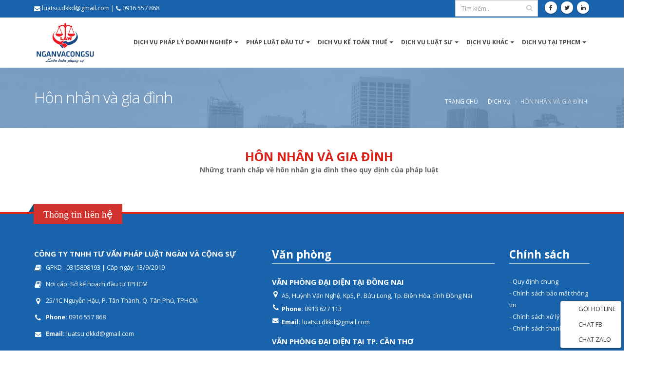

--- FILE ---
content_type: text/html; charset=UTF-8
request_url: https://nganvacongsu.com/dich-vu/hon-nhan-va-gia-dinh.html
body_size: 43721
content:
<!DOCTYPE html>
<html>
<head>

    <!-- Basic -->
    <meta charset="utf-8">
    <meta http-equiv="X-UA-Compatible" content="IE=edge">

    <title>Hôn nhân và gia đình</title>
	<meta name="keywords" content="" />

	<meta name="description" content="Những tranh chấp về hôn nhân gia đình theo quy định của pháp luật" />

	<link rel="canonical" href="https://nganvacongsu.com/dich-vu/hon-nhan-va-gia-dinh.html"/>

	<meta property="og:type" content="website" />
	<meta property="og:title" content="Hôn nhân và gia đình" />
	<meta property="og:image" content="https://nganvacongsu.com/public/userfiles/Hôn nhân và gia đình" />
	<meta property="og:url" content="https://nganvacongsu.com/dich-vu/hon-nhan-va-gia-dinh.html" />
	<meta property="og:site_name" content="Hôn nhân và gia đình" />
	<meta property="og:description" content="Những tranh chấp về hôn nhân gia đình theo quy định của pháp luật" />
	
	<meta name="google-site-verification" content="mlap1HhAtc8sind-cseDsQv9GAcy1mUxeMgzNz6dt6Q" />
  

    <meta name="author" content="BCC">

    <!-- Favicon -->
    <link rel="shortcut icon" href="img/favicon.ico" type="image/x-icon" />
    <link rel="apple-touch-icon" href="img/apple-touch-icon.png">

    <!-- Mobile Metas -->
	    <meta name="viewport" content="width=device-width, minimum-scale=1.0, maximum-scale=1.0, user-scalable=no">
	    <!-- Web Fonts  -->
    <link href="https://fonts.googleapis.com/css?family=Open+Sans:300,400,600,700,800%7CShadows+Into+Light;subset=vietnamese" rel="stylesheet" type="text/css">

    <!-- Vendor CSS -->
    <link rel="stylesheet" href="/public/templates/user/default/vendor/bootstrap/css/bootstrap.min.css">
    <link rel="stylesheet" href="/public/templates/user/default/vendor/font-awesome/css/font-awesome.min.css">
    <link rel="stylesheet" href="/public/templates/user/default/vendor/animate/animate.min.css">
    <link rel="stylesheet" href="/public/templates/user/default/vendor/simple-line-icons/css/simple-line-icons.min.css">
    <link rel="stylesheet" href="/public/templates/user/default/vendor/owl.carousel/assets/owl.carousel.min.css">
    <link rel="stylesheet" href="/public/templates/user/default/vendor/owl.carousel/assets/owl.theme.default.min.css">
    <link rel="stylesheet" href="/public/templates/user/default/vendor/magnific-popup/magnific-popup.min.css">

    <!-- Theme CSS -->
    <link rel="stylesheet" href="/public/templates/user/default/css/theme.css">
    <link rel="stylesheet" href="/public/templates/user/default/css/theme-elements.css">
    <link rel="stylesheet" href="/public/templates/user/default/css/theme-blog.css">
    <link rel="stylesheet" href="/public/templates/user/default/css/theme-shop.css">
    <link rel="stylesheet" href="/public/slick/slick.css">
    <link rel="stylesheet" href="/public/slick/slick-theme.css">
    <link rel="stylesheet" href="https://cdnjs.cloudflare.com/ajax/libs/hover.css/2.3.1/css/hover-min.css">

    <!-- Current Page CSS -->
    <link rel="stylesheet" href="/public/templates/user/default/vendor/rs-plugin/css/settings.css">
    <link rel="stylesheet" href="/public/templates/user/default/vendor/rs-plugin/css/layers.css">
    <link rel="stylesheet" href="/public/templates/user/default/vendor/rs-plugin/css/navigation.css">
    <link rel="stylesheet" href="/public/templates/user/default/vendor/nivo-slider/nivo-slider.css">
    <link rel="stylesheet" href="/public/templates/user/default/vendor/nivo-slider/default/default.css">


    <!-- Skin CSS -->
    <link rel="stylesheet" href="/public/templates/user/default/css/skins/skin-corporate-3.css?v1.0">

    <!-- Theme Custom CSS -->
    <link rel="stylesheet" href="/public/templates/user/default/css/custom.css?v1.0">

    <!-- Head Libs -->
    <script src="/public/templates/user/default/vendor/modernizr/modernizr.min.js"></script>
	<script type='text/javascript' src='https://platform-api.sharethis.com/js/sharethis.js#property=6427b83d6134c500128ce90e&product=sop' async='async'></script>

</head>
<body>

<div class="body">

	<script type="application/ld+json">
	{
	  "@context": "http://schema.org",
	  "@type": "LocalBusiness",
	  "name": "CÔNG TY TNHH TƯ VẤN PHÁP LUẬT NGÀN VÀ CỘNG SỰ",
	  "image": "http://nganvacongsu.com/public/userfiles/gioi-thieu.jpg",
	  "telephone": "0913100223",
	  "email": "luatsu.dkkd@gmail.com",
	  "address": {
		"@type": "PostalAddress",
		"streetAddress": "25/1C Nguyễn Hậu, P. Tân Thành, Q. Tân Phú, TPHCM"
	  },
	  "priceRange": "$$$",
	  "ratingValue": "98",
      "bestRating": "100",
      "worstRating": "1",
      "ratingCount" : "10561"
	  
	}
	</script>
	
		<!-- DOS -->
	<script type="application/ld+json">
	{
	  "@context": "https://schema.org/", 
	  "@type": "Product", 
	  "name": "Hôn nhân và gia đình",
	  "image": "https://nganvacongsu.com/public/userfiles/Hôn nhân và gia đình",
	  "aggregateRating": {
		"@type": "AggregateRating",
		"ratingValue": "5",
		"bestRating": "5",
		"worstRating": "",
		"ratingCount": "2382",
		"reviewCount": "4714"
	  },
	  "review": [{
		"@type": "Review",
		"name": "Name",
		"reviewBody": "Chất lượng dịch vụ tuyệt vời",
		"reviewRating": {
		  "@type": "Rating",
		  "ratingValue": "5",
		  "bestRating": "5",
		  "worstRating": ""
		},
		"datePublished": "2023-03-14",
		"author": {"@type": "Person", "name": "Tran Tuan"}
	  },
	  {
		"@type": "Review",
		"name": "Name",
		"reviewBody": "Dịch vụ tuyệt vời",
		"reviewRating": {
		  "@type": "Rating",
		  "ratingValue": "5",
		  "bestRating": "5",
		  "worstRating": ""
		},
		"datePublished": "2023-03-14",
		"author": {"@type": "Person", "name": "S Tuan"}
	  },
	  {
		"@type": "Review",
		"name": "Name",
		"reviewBody": "tuyệt vời",
		"reviewRating": {
		  "@type": "Rating",
		  "ratingValue": "5",
		  "bestRating": "5",
		  "worstRating": ""
		},
		"datePublished": "2023-03-14",
		"author": {"@type": "Person", "name": "Nguyen Tuan"}
	  },
	  {
		"@type": "Review",
		"name": "Name",
		"reviewBody": "tuyệt vời",
		"reviewRating": {
		  "@type": "Rating",
		  "ratingValue": "5",
		  "bestRating": "5",
		  "worstRating": ""
		},
		"datePublished": "2023-03-14",
		"author": {"@type": "Person", "name": "Tran Huu Duyen"}
	  },
	  {
		"@type": "Review",
		"name": "Name",
		"reviewBody": "dịch vụ OK",
		"reviewRating": {
		  "@type": "Rating",
		  "ratingValue": "5",
		  "bestRating": "5",
		  "worstRating": ""
		},
		"datePublished": "2023-03-14",
		"author": {"@type": "Person", "name": "Ming Trang"}
	  }
	  ,{
		"@type": "Review",
		"name": "Name",
		"reviewBody": "Chất lượng OK",
		"reviewRating": {
		  "@type": "Rating",
		  "ratingValue": "4",
		  "bestRating": "5",
		  "worstRating": ""
		},
		"datePublished": "2023-03-14",
		"author": {"@type": "Person", "name": "Thái thịnh"}
	  },
	  {
		"@type": "Review",
		"name": "Name",
		"reviewBody": "Nhanh gọn",
		"reviewRating": {
		  "@type": "Rating",
		  "ratingValue": "4",
		  "bestRating": "5",
		  "worstRating": ""
		},
		"datePublished": "2023-03-14",
		"author": {"@type": "Person", "name": "Van Tuan"}
	  }]
	}
	</script>
	    <header id="header" class="header-mobile-nav-only header-flex" data-plugin-options="{'stickyEnabled': true, 'stickyEnableOnBoxed': true, 'stickyEnableOnMobile': true, 'stickyStartAt': 38, 'stickySetTop': '-38px', 'stickyChangeLogo': true}">
				<div class="header-body">
					<div class="header-top ">
						<div class="container">
							<p>
								<span class="ws-nowrap"><span> <i class="fa fa-envelope"></i> luatsu.dkkd@gmail.com</span></span> | <span class="ws-nowrap"><i class="fa fa-phone"></i> 0916 557 868							</p>
							<ul class="header-social-icons social-icons hidden-xs">
								<li class="social-icons-facebook"><a href="http://www.facebook.com/" target="_blank" title="Facebook"><i class="fa fa-facebook"></i></a></li>
								<li class="social-icons-twitter"><a href="http://www.twitter.com/" target="_blank" title="Twitter"><i class="fa fa-twitter"></i></a></li>
								<li class="social-icons-linkedin"><a href="http://www.linkedin.com/" target="_blank" title="Linkedin"><i class="fa fa-linkedin"></i></a></li>
								
							</ul>
							<div class="header-search hidden-xs">
								<form id="searchForm" action="/tim-kiem" method="get" novalidate="novalidate">
									<div class="input-group">
										<input type="text" class="form-control" name="q" id="q" placeholder="Tìm kiếm..." required="" aria-required="true">
										<span class="input-group-btn">
											<button class="btn btn-default" type="submit"><i class="fa fa-search"></i></button>
										</span>
									</div>
								</form>
							</div>
							<!--<ul class="nav nav-pills lang-bar">
								<li class="">
									<a href="/lang/vi" class="dropdown-menu-toggle" id="dropdownLanguage" data-toggle="dropdown" aria-haspopup="true" aria-expanded="false">
										<img src="/public/templates/user/default/img/blank.gif" class="flag flag-vn" alt=""> <span class="hidden-xs"> Tiếng việt</span> <i class="fa fa-angle-down"></i>
										
									</a>
									<ul class="dropdown-menu dropdown-menu-right" aria-labelledby="dropdownLanguage">
										<li><a href="/lang/en"><img src="/public/templates/user/default/img/blank.gif" class="flag flag-us" alt=""> English</a></li>
										<li><a href="/lang/zh"><img src="/public/templates/user/default/img/blank.gif" class="flag flag-cn" alt=""> 中文</a></li>
									</ul>
								</li>
							</ul>-->
						</div>
					</div>
					<div class="header-container container mt-sm">
						<div class="header-row">
							<div class="header-column">
								<div class="header-logo">
									<a href="https://nganvacongsu.com/">
										<img alt="CÔNG TY TNHH TƯ VẤN PHÁP LUẬT NGÀN VÀ CỘNG SỰ" width="130px"  data-sticky-width="100" data-sticky-top="0" src="https://nganvacongsu.com/public/userfiles/logonganvacongsu.jpg">
									</a>
								</div>
								<div class="logo-text hidden-xs">
									<div class="site-title"></div>
									<div class="site-subtitle"></div>
								</div>
							</div>
							<div class="header-column">
								<div class="header-row">
									<div class="header-nav header-nav-stripe">
										<button class="btn header-btn-collapse-nav" data-toggle="collapse" data-target=".header-nav-main">
											<i class="fa fa-bars"></i>
										</button>
										<div class="header-nav-main header-nav-main-square header-nav-main-effect-1 header-nav-main-sub-effect-1 collapse">
											<nav>
											
												<ul class="nav nav-pills" id="mainNav">
																											<li class="dropdown">
															<a class="dropdown-toggle" title="Dịch vụ pháp lý Doanh nghiệp" href="/dich-vu/dich-vu-phap-ly-doanh-nghiep.html">
																Dịch vụ pháp lý Doanh nghiệp															</a>
																															<ul class="dropdown-menu">
																																			<li class="">
																			<a title="Thành lập công ty - Thành lập doanh nghiệp" href="/dich-vu/thanh-lap-cong-ty-thanh-lap-doanh-nghiep.html">Thành lập công ty - Thành lập doanh nghiệp</a>
																			
																																						
																		</li>
																																			<li class="">
																			<a title="Hộ kinh doanh cá thể" href="/dich-vu/ho-kinh-doanh-ca-the.html">Hộ kinh doanh cá thể</a>
																			
																																						
																		</li>
																																			<li class="">
																			<a title="Đăng ký thay đổi nội dung đăng ký doanh nghiệp" href="/dich-vu/dang-ky-thay-doi-noi-dung-dang-ky-doanh-nghiep.html">Đăng ký thay đổi nội dung đăng ký doanh nghiệp</a>
																			
																																						
																		</li>
																																			<li class="">
																			<a title="Tạm ngừng và tiếp tục kinh doanh" href="/dich-vu/tam-ngung-va-tiep-tuc-kinh-doanh.html">Tạm ngừng và tiếp tục kinh doanh</a>
																			
																																						
																		</li>
																																			<li class="">
																			<a title="Giải thể doanh nghiệp - Giải thể công ty" href="/dich-vu/giai-the-doanh-nghiep-giai-the-cong-ty.html">Giải thể doanh nghiệp - Giải thể công ty</a>
																			
																																						
																		</li>
																																			<li class="">
																			<a title="Đăng ký trường hợp khác" href="/dich-vu/dang-ky-truong-hop-khac.html">Đăng ký trường hợp khác</a>
																			
																																						
																		</li>
																																			<li class="">
																			<a title="Pháp luật về doanh nghiệp" href="/dich-vu/phap-luat-ve-doanh-nghiep.html">Pháp luật về doanh nghiệp</a>
																			
																																						
																		</li>
																																	</ul>
																													</li>
																											<li class="dropdown">
															<a class="dropdown-toggle" title="Pháp luật Đầu tư " href="/dich-vu/phap-luat-dau-tu-.html">
																Pháp luật Đầu tư 															</a>
																															<ul class="dropdown-menu">
																																			<li class="">
																			<a title="Thành lập tổ chức kinh tế" href="/dich-vu/thanh-lap-to-chuc-kinh-te.html">Thành lập tổ chức kinh tế</a>
																			
																																						
																		</li>
																																			<li class="">
																			<a title="Điều chỉnh đăng ký Đầu tư" href="/dich-vu/dieu-chinh-dang-ky-dau-tu.html">Điều chỉnh đăng ký Đầu tư</a>
																			
																																						
																		</li>
																																			<li class="">
																			<a title="Chấm dứt hoạt động" href="/dich-vu/cham-dut-hoat-dong.html">Chấm dứt hoạt động</a>
																			
																																						
																		</li>
																																			<li class="">
																			<a title="Thương nhân nước ngoài tại Việt Nam" href="/dich-vu/thuong-nhan-nuoc-ngoai-tai-viet-nam.html">Thương nhân nước ngoài tại Việt Nam</a>
																			
																																						
																		</li>
																																			<li class="">
																			<a title="Đầu tư ra nước ngoài" href="/dich-vu/dau-tu-ra-nuoc-ngoai.html">Đầu tư ra nước ngoài</a>
																			
																																						
																		</li>
																																			<li class="">
																			<a title="Pháp luật liên quan Đầu tư" href="/dich-vu/phap-luat-lien-quan-dau-tu.html">Pháp luật liên quan Đầu tư</a>
																			
																																						
																		</li>
																																			<li class="">
																			<a title="Góp vốn, mua cổ phần, phần vốn góp " href="/dich-vu/gop-von-mua-co-phan-phan-von-gop-.html">Góp vốn, mua cổ phần, phần vốn góp </a>
																			
																																						
																		</li>
																																	</ul>
																													</li>
																											<li class="dropdown">
															<a class="dropdown-toggle" title="Dịch vụ kế toán thuế" href="/dich-vu/dich-vu-ke-toan-thue.html">
																Dịch vụ kế toán thuế															</a>
																															<ul class="dropdown-menu">
																																			<li class="">
																			<a title="Dịch vụ tư vấn thuế" href="/dich-vu/dich-vu-tu-van-thue.html">Dịch vụ tư vấn thuế</a>
																			
																																						
																		</li>
																																			<li class="">
																			<a title="Dịch vụ kiểm toán" href="/dich-vu/dich-vu-kiem-toan.html">Dịch vụ kiểm toán</a>
																			
																																						
																		</li>
																																			<li class="">
																			<a title="Pháp luật về thuế" href="/dich-vu/phap-luat-ve-thue.html">Pháp luật về thuế</a>
																			
																																						
																		</li>
																																			<li class="">
																			<a title="Chuyên môn kế toán" href="/dich-vu/chuyen-mon-ke-toan.html">Chuyên môn kế toán</a>
																			
																																						
																		</li>
																																	</ul>
																													</li>
																											<li class="dropdown">
															<a class="dropdown-toggle" title="Dịch vụ luật sư" href="/dich-vu/dich-vu-luat-su.html">
																Dịch vụ luật sư															</a>
																															<ul class="dropdown-menu">
																																			<li class="">
																			<a title="Bất động sản" href="/dich-vu/bat-dong-san.html">Bất động sản</a>
																			
																																						
																		</li>
																																			<li class="">
																			<a title="Tài sản" href="/dich-vu/tai-san.html">Tài sản</a>
																			
																																						
																		</li>
																																			<li class="">
																			<a title="Dân sự" href="/dich-vu/dan-su.html">Dân sự</a>
																			
																																						
																		</li>
																																			<li class="">
																			<a title="Hôn nhân và gia đình" href="/dich-vu/hon-nhan-va-gia-dinh.html">Hôn nhân và gia đình</a>
																			
																																						
																		</li>
																																			<li class="">
																			<a title="Kinh doanh - Thương mại" href="/dich-vu/kinh-doanh-thuong-mai.html">Kinh doanh - Thương mại</a>
																			
																																						
																		</li>
																																			<li class="">
																			<a title="Hình sự" href="/dich-vu/hinh-su.html">Hình sự</a>
																			
																																						
																		</li>
																																			<li class="">
																			<a title="Pháp luật khác" href="/dich-vu/phap-luat-khac.html">Pháp luật khác</a>
																			
																																						
																		</li>
																																	</ul>
																													</li>
																											<li class="dropdown">
															<a class="dropdown-toggle" title="Dịch vụ khác" href="/dich-vu/dich-vu-khac.html">
																Dịch vụ khác															</a>
																															<ul class="dropdown-menu">
																																			<li class="">
																			<a title="Dịch vụ tại Đồng Nai" href="/dich-vu/dich-vu-tai-dong-nai.html">Dịch vụ tại Đồng Nai</a>
																			
																																						
																		</li>
																																			<li class="">
																			<a title="Dịch vụ tại Long An" href="/dich-vu/dich-vu-tai-long-an.html">Dịch vụ tại Long An</a>
																			
																																						
																		</li>
																																			<li class="">
																			<a title="Dịch vụ tại Bà Rịa Vũng Tàu" href="/dich-vu/dich-vu-tai-ba-ria-vung-tau.html">Dịch vụ tại Bà Rịa Vũng Tàu</a>
																			
																																						
																		</li>
																																			<li class="">
																			<a title="Dịch vụ tại Bình Thuận" href="/dich-vu/dich-vu-tai-binh-thuan.html">Dịch vụ tại Bình Thuận</a>
																			
																																						
																		</li>
																																			<li class="">
																			<a title="Dịch vụ tại Bình Dương" href="/dich-vu/dich-vu-tai-binh-duong.html">Dịch vụ tại Bình Dương</a>
																			
																																						
																		</li>
																																			<li class="">
																			<a title="Dịch vụ tại Tây Ninh" href="/dich-vu/dich-vu-tai-tay-ninh.html">Dịch vụ tại Tây Ninh</a>
																			
																																						
																		</li>
																																			<li class="">
																			<a title="Dịch vụ tại Lâm Đồng" href="/dich-vu/dich-vu-tai-lam-dong.html">Dịch vụ tại Lâm Đồng</a>
																			
																																						
																		</li>
																																			<li class="">
																			<a title="Dịch vụ tại Kiên Giang" href="/dich-vu/dich-vu-tai-kien-giang.html">Dịch vụ tại Kiên Giang</a>
																			
																																						
																		</li>
																																			<li class="">
																			<a title="Dịch vụ khác" href="/dich-vu/dich-vu-khac.html">Dịch vụ khác</a>
																			
																																						
																		</li>
																																	</ul>
																													</li>
																											<li class="dropdown">
															<a class="dropdown-toggle" title="DỊCH VỤ TẠI TPHCM" href="/dich-vu/dich-vu-tai-tphcm.html">
																DỊCH VỤ TẠI TPHCM															</a>
																															<ul class="dropdown-menu">
																																			<li class="">
																			<a title="Dịch vụ tại Quận 1 -TPHCM" href="/dich-vu/dich-vu-tai-quan-1-tphcm.html">Dịch vụ tại Quận 1 -TPHCM</a>
																			
																																						
																		</li>
																																			<li class="">
																			<a title="Dịch vụ tại Quận 3 - TP.HCM" href="/dich-vu/dich-vu-tai-quan-3-tp-hcm.html">Dịch vụ tại Quận 3 - TP.HCM</a>
																			
																																						
																		</li>
																																			<li class="">
																			<a title="Dịch vụ tại Quận 7 - TP.HCM" href="/dich-vu/dich-vu-tai-quan-7-tp-hcm.html">Dịch vụ tại Quận 7 - TP.HCM</a>
																			
																																						
																		</li>
																																			<li class="">
																			<a title="Dịch vụ tại Quận 10 - TP.HCM" href="/dich-vu/dich-vu-tai-quan-10-tp-hcm.html">Dịch vụ tại Quận 10 - TP.HCM</a>
																			
																																						
																		</li>
																																			<li class="">
																			<a title="Dịch vụ tại Quận 12 - TP.HCM" href="/dich-vu/dich-vu-tai-quan-12-tp-hcm.html">Dịch vụ tại Quận 12 - TP.HCM</a>
																			
																																						
																		</li>
																																			<li class="">
																			<a title="Dịch vụ tại Thành phố Thủ Đức - TP.HCM" href="/dich-vu/dich-vu-tai-thanh-pho-thu-duc-tp-hcm.html">Dịch vụ tại Thành phố Thủ Đức - TP.HCM</a>
																			
																																						
																		</li>
																																			<li class="">
																			<a title="Dịch vụ tại Quận Tân Phú - TP.HCM" href="/dich-vu/dich-vu-tai-quan-tan-phu-tp-hcm.html">Dịch vụ tại Quận Tân Phú - TP.HCM</a>
																			
																																						
																		</li>
																																			<li class="">
																			<a title="Dịch vụ tại Quận Tân Bình - TP.HCM" href="/dich-vu/dich-vu-tai-quan-tan-binh-tp-hcm.html">Dịch vụ tại Quận Tân Bình - TP.HCM</a>
																			
																																						
																		</li>
																																			<li class="">
																			<a title="Dịch vụ tại Quận Bình Tân - TP.HCM" href="/dich-vu/dich-vu-tai-quan-binh-tan-tp-hcm.html">Dịch vụ tại Quận Bình Tân - TP.HCM</a>
																			
																																						
																		</li>
																																			<li class="">
																			<a title="Dịch vụ tại Huyện Bình Chánh - TP.HCM" href="/dich-vu/dich-vu-tai-huyen-binh-chanh-tp-hcm.html">Dịch vụ tại Huyện Bình Chánh - TP.HCM</a>
																			
																																						
																		</li>
																																			<li class="">
																			<a title="Dịch vụ tại Huyện Hóc Môn - TP.HCM" href="/dich-vu/dich-vu-tai-huyen-hoc-mon-tp-hcm.html">Dịch vụ tại Huyện Hóc Môn - TP.HCM</a>
																			
																																						
																		</li>
																																	</ul>
																													</li>
																									</ul>

											</nav>
										</div>
									</div>
									
								</div>
							</div>
						</div>
					</div>
				</div>
			</header>
			
    <div role="main" class="main">
    <section class="page-header page-header-custom-background" style="background-image: url(/public/userfiles/1.jpg);">
    <div class="container">
        <div class="row">
            <div class="col-md-12">
                <h1>Hôn nhân và gia đình</h1>
                <ul class="breadcrumb breadcrumb-valign-mid">
                    <li><a href="https://nganvacongsu.com/" title="Trang chủ">Trang chủ</a></li>

                                                    <li><a href="https://nganvacongsu.com/dich-vu.html">Dịch vụ</a></li>
                                                            <li class="active">Hôn nhân và gia đình</li>
                                            </ul>
            </div>
        </div>
    </div>
</section><div class="container">

    <div class="row">
       

        <div class="col-md-12">
            				<div class="container">
					<div class="row">
						<div class="col-md-12 about_home">
							<div class="row">
								<div class="col-xs-12">
									<div class="block-specialFields">
										<h3 class="title-h3">Hôn nhân và gia đình</h3>
										<div class="des-h3">Những tranh chấp về hôn nhân gia đình theo quy định của pháp luật</div>
										<div class="row">
											
										</div>
									</div>
								</div>
							</div>


						</div>
					</div>
				</div>
				        </div>


    </div>

</div>    </div>
    <div class="modal fade" id="loginform" tabindex="-1" role="dialog" aria-labelledby="formModalLabel" aria-hidden="true">
        <div class="modal-dialog" role="document">
            <div class="modal-content">
                <div class="modal-header">
                    <button type="button" class="close" data-dismiss="modal" aria-hidden="true">&times;</button>
                    <h4 align="center" class="modal-title" id="formModalLabel">Đăng nhập</h4>
                </div>
                <div class="modal-body">
                    <form id="formLogin" class="form-horizontal mb-lg" action="/dang-nhap.html" method="post">
                        <div class="form-group mt-lg">
                            <div class="col-sm-12">
                                <input type="text" name="username" class="form-control " placeholder="Tên đăng nhập" required/>
                            </div>
                        </div>
                        <div class="form-group">
                            <div class="col-sm-12">
                                <input type="password" name="password" class="form-control" placeholder="Mật khẩu" required/>
                            </div>
                        </div>
                        <div class="form-group">
                            <div class="col-sm-12">
                                <button style="width: 100%" type="submit" id="btnLogin" name="btnSubmit" value="Login" class="btn btn-3d btn-danger btn-lg">Đăng nhập</button>
                            </div>
                        </div>
                        <div id="formLogin_msg">

                        </div>
                    </form>

                </div>
                <div class="modal-footer">
                    <div class="form-group">
                        <div class="col-sm-12">
                            <button style="width: 100%" class="btn btn-3d btn-info btn-lg btnRegister">Đăng ký mới</button>
                        </div>
                    </div>
                    <button type="button" class="btn btn-default" data-dismiss="modal">Đóng</button>

                </div>
            </div>
        </div>
    </div>

    <div class="modal fade in" id="regform" tabindex="-1" role="dialog" aria-labelledby="formModalLabel" aria-hidden="true">
        <div class="modal-dialog" role="document">
            <div class="modal-content">
                <div class="modal-header">
                    <button type="button" class="close" data-dismiss="modal" aria-hidden="true">&times;</button>
                    <h4 align="center" class="modal-title" id="formModalLabel">Đăng ký</h4>
                </div>
                <div class="modal-body">
                    <form class="form-horizontal mb-lg" id="formReg" action="/dang-ky.html" method="post">
                        <div class="form-group mt-lg">
                            <div class="col-sm-6">
                                <label class="bold">Họ và Tên(<span class="required">*</span>)</label>
                                <input type="text" name="fullname" class="form-control " placeholder="Nhập họ tên đầy đủ của bạn" required/>
                            </div>
                            <div class="col-sm-6">
                                <label class="bold">Tên đăng nhập(<span class="required">*</span>)</label>
                                <input type="text" name="username" class="form-control " placeholder="Tên dùng để đăng nhập website" required/>
                            </div>
                        </div>
                        <div class="form-group">
                            <div class="col-sm-12">
                                <label class="bold">Email</label>
                                <input type="email" name="email" class="form-control" placeholder="Nhập Email"/>
                            </div>
                        </div>
                        <div class="form-group">
                            <div class="col-sm-6">
                                <label class="bold">Mật khẩu (<span class="required">*</span>)</label>
                                <input type="password" name="password" class="form-control" placeholder="Nhập nật khẩu" required/>
                            </div>
                            <div class="col-sm-6">
                                <label class="bold">Xác nhận mật khẩu (<span class="required">*</span>)</label>
                                <input type="password" name="repassword" class="form-control" placeholder="Nhận lại chính xác mật khẩu" required/>
                            </div>
                        </div>

                        <div class="form-group mt-lg">
                            <div class="col-sm-6">
                                <label class="bold">Ngày Sinh (<span class="required">*</span>)</label>
                                <input type="date" name="birthday" class="form-control" required/>

                            </div>
                            <div class="col-sm-6">
                                <label class="bold">Giới tính (<span class="required">*</span>)</label>
                                <select class="form-control" name="gender" required>
                                    <option value="">Chọn giới tính</option>
                                    <option value="1">Nam</option>
                                    <option value="0">Nữ</option>
                                </select>
                            </div>
                        </div>

                        <div class="form-group">
                            <div class="col-sm-6">
                                <label class="bold">SĐT (<span class="required">*</span>)</label>
                                <input type="number" name="phone" class="form-control" placeholder="Nhập số điện thoại" required/>
                            </div>
                            <div class="col-sm-6">
                                <label class="bold">Địa chỉ (<span class="required">*</span>)</label>
                                <input type="text" name="address" class="form-control" placeholder="Địa chỉ bạn đang sống" required/>
                            </div>
                        </div>


                        <div class="form-group">
                            <div class="col-sm-12">
                                <button style="width: 100%" type="submit" value="Login" id="btnReg" name="btnSubmit" class="btn btn-3d btn-danger btn-lg ">Đăng ký</button>
                            </div>
                        </div>
                        <div id="formReg_msg">

                        </div>
                    </form>

                </div>
                <div class="modal-footer">
                    <button type="button" class="btn btn-default" data-dismiss="modal">Đóng</button>

                </div>
            </div>
        </div>
    </div>
	
	

    <footer id="footer">
    <div class="container">
        <div class="row">
            <div class="footer-ribbon">
                <span>Thông tin liên hệ</span>
            </div>
			<!--
            <div class="col-md-3">
                <div class="newsletter">
                    <h4>Nhân tin tức mới</h4>
                    <p>Thông tin liên hệ</p>

                    <form id="formSubscribe" action="/" method="POST">
                        <div class="input-group">

                                <input class="form-control" placeholder="Email Address" name="email" type="email" required>
                                <span class="input-group-btn">
                                        <button type="submit" class="btn btn-default" id="btnSubscribe" type="submit">Đăng ký</button>
                                    </span>

                        </div>
                        <div id="formSubscribe_msg"></div>
                    </form>
                </div>
            </div>
			-->
			<div class="col-md-5">
                <div class="contact-details">
                   
                    <ul class="contact">
                        <li class="site_title"><strong>CÔNG TY TNHH TƯ VẤN PHÁP LUẬT NGÀN VÀ CỘNG SỰ</strong></li>
						<li><p><i class="fa fa-book"></i>GPKD : 0315898193 | Cấp ngày: 13/9/2019 </p></li>
						<li><p><i class="fa fa-book"></i>Nơi cấp: Sở kế hoạch đầu tư TPHCM </p></l
                        <li><p><i class="fa fa-map-marker"></i> <strong></strong> 25/1C Nguyễn Hậu, P. Tân Thành, Q. Tân Phú, TPHCM</p></li>
                        <li><p><i class="fa fa-phone"></i> <strong>Phone:</strong> 0916 557 868</p></li>
                        <li><p><i class="fa fa-envelope"></i> <strong>Email:</strong> <a href="mailto:luatsu.dkkd@gmail.com"> luatsu.dkkd@gmail.com</a></p></li>
                    </ul>
                </div>
            </div>
			
			<div class="col-md-5">
                <div class="contact-details">
                   <div class="heading heading-border heading-bottom-border">
						<h4><strong>Văn phòng</strong></h1>
					</div>
					                    <ul class="contact vanphong">
                        <li class="site_title"><strong>VĂN PHÒNG ĐẠI DIỆN TẠI ĐỒNG NAI</strong></li>
                        <li><p><i class="fa fa-map-marker"></i> <strong></strong> A5, Huỳnh Văn Nghệ, Kp5, P. Bửu Long, Tp. Biên Hòa, tỉnh Đồng Nai</p></li>
                        <li><p><i class="fa fa-phone"></i> <strong>Phone:</strong> 0913 627 113</p></li>
                        <li><p><i class="fa fa-envelope"></i> <strong>Email:</strong> <a href="mailto:luatsu.dkkd@gmail.com"> luatsu.dkkd@gmail.com</a></p></li>
                    </ul>
					                    <ul class="contact vanphong">
                        <li class="site_title"><strong>VĂN PHÒNG ĐẠI DIỆN TẠI TP. CẦN THƠ</strong></li>
                        <li><p><i class="fa fa-map-marker"></i> <strong></strong> Đường số 9, KDC Long Thịnh, KV Thạnh Lợi, phường Phú Thứ, quân Cái Răng, TP. Cần Thơ</p></li>
                        <li><p><i class="fa fa-phone"></i> <strong>Phone:</strong> 0913 627 113</p></li>
                        <li><p><i class="fa fa-envelope"></i> <strong>Email:</strong> <a href="mailto:luatsu.dkkd@gmail.com"> luatsu.dkkd@gmail.com</a></p></li>
                    </ul>
										<div class="center">
						<a href="/lien-he.html" class="btn btn-xs btn-success">Xem thêm...</a>
					</div>
					
                </div>
            </div>
			
            <div class="col-md-2">
                
				<div class="heading heading-border heading-bottom-border">
						<h4><strong>Chính sách</strong></h1>
					</div>
                <ul class="contact">
                                            <li><a href="/gioi-thieu/quy-dinh-chung.html" target="_self">- Quy định chung</a></li>
                                            <li><a href="/gioi-thieu/chinh-sach-bao-mat-thong-tin.html" target="_self">- Chính sách bảo mật thông tin</a></li>
                                            <li><a href="/gioi-thieu/chinh-sach-xu-ly-khieu-nai.html" target="_self">- Chính sách xử lý khiếu nại</a></li>
                                            <li><a href="/gioi-thieu/chinh-sach-thanh-toan.html" target="_self">- Chính sách thanh toán</a></li>
                                    </ul>
            </div>
            
            <!--<div class="col-md-2">
               
				<div class="heading heading-border heading-bottom-border">
						<h4><strong>Follow Us</strong></h1>
					</div>
                <ul class="social-icons">
                    <li class="social-icons-facebook"><a href="" target="_blank" title="Facebook"><i class="fa fa-facebook"></i></a></li>
                    <li class="social-icons-twitter"><a href="" target="_blank" title="Twitter"><i class="fa fa-twitter"></i></a></li>
                    <li class="social-icons-youtube"><a href="" target="_blank" title="Youtube"><i class="fa fa-youtube"></i></a></li>
                </ul>
            </div>-->
        </div>
        <div class="row">
            <div class="col-md-12">
                <p>© Copyright 2021. All Rights Reserved.</p>
            </div>
        </div>

    </div>

</footer>	
	
</div>
<style>
		.support-right {
			list-style: none;
			padding: 0;
			margin: 0;
			position: fixed;
			right: 5px;
			bottom: 5px;
			z-index: 5;
			border: 1px solid #ddd;
			border-radius: 4px;
			background: #fff;
			box-shadow: 0 1px 5px 0 rgba(0,0,0,.2), 0 2px 2px 0 rgba(0,0,0,.14), 0 3px 1px -2px rgba(0,0,0,.12);
		}
		.support-right li a {
			padding: 5px 10px;
			display: block;
			line-height: 20px;
			font-size: 13px;
			color: #333;
			text-decoration: none;
		}
		.support-right li i {
			vertical-align: middle;
			margin-right: 3px;
			display: inline-block;
			text-align: left;
		}
		.support-right li i.icon-phone1 {
			background: url(https://bccgroup.vn/themes/template/images/call-phone.png);
			background-size: 100%;
			height: 20px;
			width: 20px;
		}
		.support-right li i.icon-chat {
			background: url(https://bccgroup.vn/themes/template/images/chat.png);
			background-size: 100%;
			height: 20px;
			width: 20px;
		}
		.support-right li i.icon-zalo {
			background: url(https://bccgroup.vn/themes/template/images/zalo.png);
			background-size: 100%;
			height: 20px;
			width: 20px;
			border-radius: 5px;
		}
	</style>
	<ul class="support-right">
		<li><a href="tel:0916 557 868"><i class="icon-phone1"></i> GỌI HOTLINE</a></li>
		<li><a href="https://www.facebook.com/bccgroup.vn" target="_blank" rel="nofollow noopener"><i class="icon-chat"></i> CHAT FB</a></li>
		<li><a href="https://zalo.me/0916557868" target="_blank" rel="nofollow noopener"><i class="icon-zalo"></i> CHAT ZALO</a></li>
	</ul>
<!-- Vendor -->
<script src="/public/templates/user/default/vendor/jquery/jquery.min.js"></script>
<script src="/public/templates/user/default/vendor/jquery.appear/jquery.appear.min.js"></script>
<script src="/public/templates/user/default/vendor/jquery.easing/jquery.easing.min.js"></script>
<script src="/public/templates/user/default/vendor/jquery-cookie/jquery-cookie.min.js"></script>
<script src="/public/templates/user/default/vendor/bootstrap/js/bootstrap.min.js"></script>
<script src="/public/templates/user/default/vendor/common/common.min.js"></script>
<script src="/public/templates/user/default/vendor/jquery.validation/jquery.validation.min.js"></script>
<script src="/public/templates/user/default/vendor/jquery.easy-pie-chart/jquery.easy-pie-chart.min.js"></script>
<script src="/public/templates/user/default/vendor/jquery.gmap/jquery.gmap.min.js"></script>
<script src="/public/templates/user/default/vendor/jquery.lazyload/jquery.lazyload.min.js"></script>
<script src="/public/templates/user/default/vendor/isotope/jquery.isotope.min.js"></script>
<script src="/public/templates/user/default/vendor/owl.carousel/owl.carousel.min.js"></script>
<script src="/public/templates/user/default/vendor/magnific-popup/jquery.magnific-popup.min.js"></script>
<script src="/public/templates/user/default/vendor/vide/vide.min.js"></script>
<script src="/public/templates/user/default/vendor/nivo-slider/jquery.nivo.slider.min.js"></script>
<script src="/public/templates/user/default/js/image-scale.min.js"></script>
<script src="/public/slick/slick.min.js"></script>

<!-- Theme Base, Components and Settings -->
<script src="/public/templates/user/default/js/theme.js"></script>

<!-- Current Page Vendor and Views -->
<script src="/public/templates/user/default/vendor/rs-plugin/js/jquery.themepunch.tools.min.js"></script>
<script src="/public/templates/user/default/vendor/rs-plugin/js/jquery.themepunch.revolution.min.js"></script>

<!-- Current Page Vendor and Views -->
<script src="/public/templates/user/default/js/views/view.contact.js"></script>

<!-- Theme Custom -->
<script src="/public/templates/user/default/js/custom.js"></script>

<!-- Theme Initialization Files -->
<script src="/public/templates/user/default/js/theme.init.js"></script>



</body>
</html>

--- FILE ---
content_type: text/css
request_url: https://nganvacongsu.com/public/templates/user/default/css/skins/skin-corporate-3.css?v1.0
body_size: 133808
content:
a {
	color: #1863ab;
}

a:hover {
	color: #d91f16;
}

a:focus {
	color: #d91f16;
}

a:active {
	color: #0077b3;
}

html .heading-primary,
html .lnk-primary,
html .text-color-primary {
	color: #1863ab !important;
}

html .heading.heading-primary h1,
html .heading.heading-primary h2,
html .heading.heading-primary h3,
html .heading.heading-primary h4,
html .heading.heading-primary h5,
html .heading.heading-primary h6 {
	border-color: #1863ab;
	color: #1863ab;
	font-weight: bold;
}

html .heading-secondary,
html .lnk-secondary,
html .text-color-secondary {
	color: #e36159 !important;
}

html .heading.heading-secondary h1,
html .heading.heading-secondary h2,
html .heading.heading-secondary h3,
html .heading.heading-secondary h4,
html .heading.heading-secondary h5,
html .heading.heading-secondary h6 {
	border-color: #e36159;
}

html .heading-tertiary,
html .lnk-tertiary,
html .text-color-tertiary {
	color: #2baab1 !important;
}

html .heading.heading-tertiary h1,
html .heading.heading-tertiary h2,
html .heading.heading-tertiary h3,
html .heading.heading-tertiary h4,
html .heading.heading-tertiary h5,
html .heading.heading-tertiary h6 {
	border-color: #2baab1;
}

html .heading-quaternary,
html .lnk-quaternary,
html .text-color-quaternary {
	color: #383f48 !important;
}

html .heading.heading-quaternary h1,
html .heading.heading-quaternary h2,
html .heading.heading-quaternary h3,
html .heading.heading-quaternary h4,
html .heading.heading-quaternary h5,
html .heading.heading-quaternary h6 {
	border-color: #383f48;
}

html .heading-dark,
html .lnk-dark,
html .text-color-dark {
	color: #2e353e !important;
}

html .heading.heading-dark h1,
html .heading.heading-dark h2,
html .heading.heading-dark h3,
html .heading.heading-dark h4,
html .heading.heading-dark h5,
html .heading.heading-dark h6 {
	border-color: #2e353e;
}

html .heading-light,
html .lnk-light,
html .text-color-light {
	color: #ffffff !important;
}

html .heading.heading-light h1,
html .heading.heading-light h2,
html .heading.heading-light h3,
html .heading.heading-light h4,
html .heading.heading-light h5,
html .heading.heading-light h6 {
	border-color: #ffffff;
}

html .background-color-primary {
	background-color: #1863ab !important;
}

html .background-color-secondary {
	background-color: #e36159 !important;
}

html .background-color-tertiary {
	background-color: #2baab1 !important;
}

html .background-color-quaternary {
	background-color: #383f48 !important;
}

html .background-color-dark {
	background-color: #2e353e !important;
}

html .background-color-light {
	background-color: #ffffff !important;
}

.alternative-font {
	color: #1863ab;
}

html .blockquote-primary {
	border-color: #1863ab !important;
}

html .blockquote-secondary {
	border-color: #e36159 !important;
}

html .blockquote-tertiary {
	border-color: #2baab1 !important;
}

html .blockquote-quaternary {
	border-color: #383f48 !important;
}

html .blockquote-dark {
	border-color: #2e353e !important;
}

html .blockquote-light {
	border-color: #ffffff !important;
}

p.drop-caps:first-letter {
	color: #1863ab;
}

p.drop-caps.drop-caps-style-2:first-letter {
	background-color: #1863ab;
}

ul.nav-pills > li.active > a {
	background-color: #1863ab;
}

ul.nav-pills > li.active > a:hover,
ul.nav-pills > li.active > a:focus {
	background-color: #1863ab;
}

html ul.nav-pills-primary a {
	color: #1863ab;
}

html ul.nav-pills-primary a:hover {
	color: #0099e6;
}

html ul.nav-pills-primary a:focus {
	color: #0099e6;
}

html ul.nav-pills-primary a:active {
	color: #0077b3;
}

html ul.nav-pills-primary > li.active > a {
	background-color: #1863ab;
}

html ul.nav-pills-primary > li.active > a:hover,
html ul.nav-pills-primary > li.active > a:focus {
	background-color: #1863ab;
}

html ul.nav-pills-secondary a {
	color: #e36159;
}

html ul.nav-pills-secondary a:hover {
	color: #e7766f;
}

html ul.nav-pills-secondary a:focus {
	color: #e7766f;
}

html ul.nav-pills-secondary a:active {
	color: #df4c43;
}

html ul.nav-pills-secondary > li.active > a {
	background-color: #e36159;
}

html ul.nav-pills-secondary > li.active > a:hover,
html ul.nav-pills-secondary > li.active > a:focus {
	background-color: #e36159;
}

html ul.nav-pills-tertiary a {
	color: #2baab1;
}

html ul.nav-pills-tertiary a:hover {
	color: #30bec6;
}

html ul.nav-pills-tertiary a:focus {
	color: #30bec6;
}

html ul.nav-pills-tertiary a:active {
	color: #26969c;
}

html ul.nav-pills-tertiary > li.active > a {
	background-color: #2baab1;
}

html ul.nav-pills-tertiary > li.active > a:hover,
html ul.nav-pills-tertiary > li.active > a:focus {
	background-color: #2baab1;
}

html ul.nav-pills-quaternary a {
	color: #383f48;
}

html ul.nav-pills-quaternary a:hover {
	color: #434c56;
}

html ul.nav-pills-quaternary a:focus {
	color: #434c56;
}

html ul.nav-pills-quaternary a:active {
	color: #2d323a;
}

html ul.nav-pills-quaternary > li.active > a {
	background-color: #383f48;
}

html ul.nav-pills-quaternary > li.active > a:hover,
html ul.nav-pills-quaternary > li.active > a:focus {
	background-color: #383f48;
}

html ul.nav-pills-dark a {
	color: #2e353e;
}

html ul.nav-pills-dark a:hover {
	color: #39424d;
}

html ul.nav-pills-dark a:focus {
	color: #39424d;
}

html ul.nav-pills-dark a:active {
	color: #23282f;
}

html ul.nav-pills-dark > li.active > a {
	background-color: #2e353e;
}

html ul.nav-pills-dark > li.active > a:hover,
html ul.nav-pills-dark > li.active > a:focus {
	background-color: #2e353e;
}

html ul.nav-pills-light a {
	color: #ffffff;
}

html ul.nav-pills-light a:hover {
	color: #ffffff;
}

html ul.nav-pills-light a:focus {
	color: #ffffff;
}

html ul.nav-pills-light a:active {
	color: #f2f2f2;
}

html ul.nav-pills-light > li.active > a {
	background-color: #ffffff;
}

html ul.nav-pills-light > li.active > a:hover,
html ul.nav-pills-light > li.active > a:focus {
	background-color: #ffffff;
}

.sort-source-wrapper .nav > li.active > a {
	color: #1863ab;
}

.sort-source-wrapper .nav > li.active > a:hover,
.sort-source-wrapper .nav > li.active > a:focus {
	color: #1863ab;
}

.sort-source.sort-source-style-2 > li.active > a:after {
	border-top-color: #1863ab;
}

html .label-primary {
	background-color: #1863ab;
}

html .label-secondary {
	background-color: #e36159;
}

html .label-tertiary {
	background-color: #2baab1;
}

html .label-quaternary {
	background-color: #383f48;
}

html .label-dark {
	background-color: #2e353e;
}

html .label-light {
	background-color: #ffffff;
}

.btn-link {
	color: #1863ab;
}

.btn-link:hover {
	color: #0099e6;
}

.btn-link:active {
	color: #0077b3;
}

html .btn-primary {
	color: #ffffff;
	background-color: #1863ab;
	border-color: #1863ab #1863ab #006699;
}

html .btn-primary:hover {
	border-color: #0099e6 #0099e6 #0077b3;
	background-color: #0099e6;
}

html .btn-primary:active,
html .btn-primary:focus,
html .btn-primary:active:hover,
html .btn-primary:active:focus {
	border-color: #0077b3 #0077b3 #0077b3;
	background-color: #0077b3;
}

html .btn-primary.dropdown-toggle {
	border-left-color: #0077b3;
}

html .btn-primary[disabled],
html .btn-primary[disabled]:hover,
html .btn-primary[disabled]:active,
html .btn-primary[disabled]:focus {
	border-color: #33bbff;
	background-color: #33bbff;
}

html .btn-primary:hover,
html .btn-primary:focus,
html .btn-primary:active:hover,
html .btn-primary:active:focus {
	color: #ffffff;
}

html .btn-primary-scale-2 {
	color: #ffffff;
	background-color: #006699;
	border-color: #006699 #006699 #004466;
}

html .btn-primary-scale-2:hover {
	border-color: #0077b3 #0077b3 #005580;
	background-color: #0077b3;
}

html .btn-primary-scale-2:active,
html .btn-primary-scale-2:focus,
html .btn-primary-scale-2:active:hover,
html .btn-primary-scale-2:active:focus {
	border-color: #005580 #005580 #005580;
	background-color: #005580;
}

html .btn-primary-scale-2.dropdown-toggle {
	border-left-color: #005580;
}

html .btn-primary-scale-2[disabled],
html .btn-primary-scale-2[disabled]:hover,
html .btn-primary-scale-2[disabled]:active,
html .btn-primary-scale-2[disabled]:focus {
	border-color: #00aaff;
	background-color: #00aaff;
}

html .btn-secondary {
	color: #ffffff;
	background-color: #e36159;
	border-color: #e36159 #e36159 #dc372d;
}

html .btn-secondary:hover {
	border-color: #e7766f #e7766f #df4c43;
	background-color: #e7766f;
}

html .btn-secondary:active,
html .btn-secondary:focus,
html .btn-secondary:active:hover,
html .btn-secondary:active:focus {
	border-color: #df4c43 #df4c43 #df4c43;
	background-color: #df4c43;
}

html .btn-secondary.dropdown-toggle {
	border-left-color: #df4c43;
}

html .btn-secondary[disabled],
html .btn-secondary[disabled]:hover,
html .btn-secondary[disabled]:active,
html .btn-secondary[disabled]:focus {
	border-color: #f2b4b0;
	background-color: #f2b4b0;
}

html .btn-secondary:hover,
html .btn-secondary:focus,
html .btn-secondary:active:hover,
html .btn-secondary:active:focus {
	color: #ffffff;
}

html .btn-secondary-scale-2 {
	color: #ffffff;
	background-color: #dc372d;
	border-color: #dc372d #dc372d #b7281f;
}

html .btn-secondary-scale-2:hover {
	border-color: #df4c43 #df4c43 #cd2c23;
	background-color: #df4c43;
}

html .btn-secondary-scale-2:active,
html .btn-secondary-scale-2:focus,
html .btn-secondary-scale-2:active:hover,
html .btn-secondary-scale-2:active:focus {
	border-color: #cd2c23 #cd2c23 #cd2c23;
	background-color: #cd2c23;
}

html .btn-secondary-scale-2.dropdown-toggle {
	border-left-color: #cd2c23;
}

html .btn-secondary-scale-2[disabled],
html .btn-secondary-scale-2[disabled]:hover,
html .btn-secondary-scale-2[disabled]:active,
html .btn-secondary-scale-2[disabled]:focus {
	border-color: #ea8b85;
	background-color: #ea8b85;
}

html .btn-tertiary {
	color: #ffffff;
	background-color: #2baab1;
	border-color: #2baab1 #2baab1 #218388;
}

html .btn-tertiary:hover {
	border-color: #30bec6 #30bec6 #26969c;
	background-color: #30bec6;
}

html .btn-tertiary:active,
html .btn-tertiary:focus,
html .btn-tertiary:active:hover,
html .btn-tertiary:active:focus {
	border-color: #26969c #26969c #26969c;
	background-color: #26969c;
}

html .btn-tertiary.dropdown-toggle {
	border-left-color: #26969c;
}

html .btn-tertiary[disabled],
html .btn-tertiary[disabled]:hover,
html .btn-tertiary[disabled]:active,
html .btn-tertiary[disabled]:focus {
	border-color: #68d4da;
	background-color: #68d4da;
}

html .btn-tertiary:hover,
html .btn-tertiary:focus,
html .btn-tertiary:active:hover,
html .btn-tertiary:active:focus {
	color: #ffffff;
}

html .btn-tertiary-scale-2 {
	color: #ffffff;
	background-color: #218388;
	border-color: #218388 #218388 #175b5f;
}

html .btn-tertiary-scale-2:hover {
	border-color: #26969c #26969c #1c6f73;
	background-color: #26969c;
}

html .btn-tertiary-scale-2:active,
html .btn-tertiary-scale-2:focus,
html .btn-tertiary-scale-2:active:hover,
html .btn-tertiary-scale-2:active:focus {
	border-color: #1c6f73 #1c6f73 #1c6f73;
	background-color: #1c6f73;
}

html .btn-tertiary-scale-2.dropdown-toggle {
	border-left-color: #1c6f73;
}

html .btn-tertiary-scale-2[disabled],
html .btn-tertiary-scale-2[disabled]:hover,
html .btn-tertiary-scale-2[disabled]:active,
html .btn-tertiary-scale-2[disabled]:focus {
	border-color: #3fc9d0;
	background-color: #3fc9d0;
}

html .btn-quaternary {
	color: #ffffff;
	background-color: #383f48;
	border-color: #383f48 #383f48 #22262b;
}

html .btn-quaternary:hover {
	border-color: #434c56 #434c56 #2d323a;
	background-color: #434c56;
}

html .btn-quaternary:active,
html .btn-quaternary:focus,
html .btn-quaternary:active:hover,
html .btn-quaternary:active:focus {
	border-color: #2d323a #2d323a #2d323a;
	background-color: #2d323a;
}

html .btn-quaternary.dropdown-toggle {
	border-left-color: #2d323a;
}

html .btn-quaternary[disabled],
html .btn-quaternary[disabled]:hover,
html .btn-quaternary[disabled]:active,
html .btn-quaternary[disabled]:focus {
	border-color: #657181;
	background-color: #657181;
}

html .btn-quaternary:hover,
html .btn-quaternary:focus,
html .btn-quaternary:active:hover,
html .btn-quaternary:active:focus {
	color: #ffffff;
}

html .btn-quaternary-scale-2 {
	color: #ffffff;
	background-color: #22262b;
	border-color: #22262b #22262b #0b0d0f;
}

html .btn-quaternary-scale-2:hover {
	border-color: #2d323a #2d323a #17191d;
	background-color: #2d323a;
}

html .btn-quaternary-scale-2:active,
html .btn-quaternary-scale-2:focus,
html .btn-quaternary-scale-2:active:hover,
html .btn-quaternary-scale-2:active:focus {
	border-color: #17191d #17191d #17191d;
	background-color: #17191d;
}

html .btn-quaternary-scale-2.dropdown-toggle {
	border-left-color: #17191d;
}

html .btn-quaternary-scale-2[disabled],
html .btn-quaternary-scale-2[disabled]:hover,
html .btn-quaternary-scale-2[disabled]:active,
html .btn-quaternary-scale-2[disabled]:focus {
	border-color: #4e5865;
	background-color: #4e5865;
}

html .btn-dark {
	color: #ffffff;
	background-color: #2e353e;
	border-color: #2e353e #2e353e #181c21;
}

html .btn-dark:hover {
	border-color: #39424d #39424d #23282f;
	background-color: #39424d;
}

html .btn-dark:active,
html .btn-dark:focus,
html .btn-dark:active:hover,
html .btn-dark:active:focus {
	border-color: #23282f #23282f #23282f;
	background-color: #23282f;
}

html .btn-dark.dropdown-toggle {
	border-left-color: #23282f;
}

html .btn-dark[disabled],
html .btn-dark[disabled]:hover,
html .btn-dark[disabled]:active,
html .btn-dark[disabled]:focus {
	border-color: #596779;
	background-color: #596779;
}

html .btn-dark:hover,
html .btn-dark:focus,
html .btn-dark:active:hover,
html .btn-dark:active:focus {
	color: #ffffff;
}

html .btn-dark-scale-2 {
	color: #ffffff;
	background-color: #181c21;
	border-color: #181c21 #181c21 #030303;
}

html .btn-dark-scale-2:hover {
	border-color: #23282f #23282f #0d0f12;
	background-color: #23282f;
}

html .btn-dark-scale-2:active,
html .btn-dark-scale-2:focus,
html .btn-dark-scale-2:active:hover,
html .btn-dark-scale-2:active:focus {
	border-color: #0d0f12 #0d0f12 #0d0f12;
	background-color: #0d0f12;
}

html .btn-dark-scale-2.dropdown-toggle {
	border-left-color: #0d0f12;
}

html .btn-dark-scale-2[disabled],
html .btn-dark-scale-2[disabled]:hover,
html .btn-dark-scale-2[disabled]:active,
html .btn-dark-scale-2[disabled]:focus {
	border-color: #444e5b;
	background-color: #444e5b;
}

html .btn-light {
	color: #ffffff;
	background-color: #ffffff;
	border-color: #ffffff #ffffff #e6e6e6;
}

html .btn-light:hover {
	border-color: #ffffff #ffffff #f2f2f2;
	background-color: #ffffff;
}

html .btn-light:active,
html .btn-light:focus,
html .btn-light:active:hover,
html .btn-light:active:focus {
	border-color: #f2f2f2 #f2f2f2 #f2f2f2;
	background-color: #f2f2f2;
}

html .btn-light.dropdown-toggle {
	border-left-color: #f2f2f2;
}

html .btn-light[disabled],
html .btn-light[disabled]:hover,
html .btn-light[disabled]:active,
html .btn-light[disabled]:focus {
	border-color: #ffffff;
	background-color: #ffffff;
}

html .btn-light:hover,
html .btn-light:focus,
html .btn-light:active:hover,
html .btn-light:active:focus {
	color: #777777;
}

html .btn-light-scale-2 {
	color: #ffffff;
	background-color: #e6e6e6;
	border-color: #e6e6e6 #e6e6e6 #cccccc;
}

html .btn-light-scale-2:hover {
	border-color: #f2f2f2 #f2f2f2 #d9d9d9;
	background-color: #f2f2f2;
}

html .btn-light-scale-2:active,
html .btn-light-scale-2:focus,
html .btn-light-scale-2:active:hover,
html .btn-light-scale-2:active:focus {
	border-color: #d9d9d9 #d9d9d9 #d9d9d9;
	background-color: #d9d9d9;
}

html .btn-light-scale-2.dropdown-toggle {
	border-left-color: #d9d9d9;
}

html .btn-light-scale-2[disabled],
html .btn-light-scale-2[disabled]:hover,
html .btn-light-scale-2[disabled]:active,
html .btn-light-scale-2[disabled]:focus {
	border-color: #ffffff;
	background-color: #ffffff;
}

html .btn-borders.btn-primary {
	background: transparent;
	border-color: #1863ab;
	color: #1863ab;
	text-shadow: none;
}

html .btn-borders.btn-primary:hover,
html .btn-borders.btn-primary:focus {
	background-color: #1863ab;
	border-color: #1863ab #1863ab #006699;
	border-color: #1863ab !important;
	color: #ffffff;
}

html .btn-borders.btn-primary:hover:hover,
html .btn-borders.btn-primary:focus:hover {
	border-color: #0099e6 #0099e6 #0077b3;
	background-color: #0099e6;
}

html .btn-borders.btn-primary:hover:active,
html .btn-borders.btn-primary:focus:active,
html .btn-borders.btn-primary:hover:focus,
html .btn-borders.btn-primary:focus:focus,
html .btn-borders.btn-primary:hover:active:hover,
html .btn-borders.btn-primary:focus:active:hover,
html .btn-borders.btn-primary:hover:active:focus,
html .btn-borders.btn-primary:focus:active:focus {
	border-color: #0077b3 #0077b3 #0077b3;
	background-color: #0077b3;
}

html .btn-borders.btn-primary:hover.dropdown-toggle,
html .btn-borders.btn-primary:focus.dropdown-toggle {
	border-left-color: #0077b3;
}

html .btn-borders.btn-primary:hover[disabled],
html .btn-borders.btn-primary:focus[disabled],
html .btn-borders.btn-primary:hover[disabled]:hover,
html .btn-borders.btn-primary:focus[disabled]:hover,
html .btn-borders.btn-primary:hover[disabled]:active,
html .btn-borders.btn-primary:focus[disabled]:active,
html .btn-borders.btn-primary:hover[disabled]:focus,
html .btn-borders.btn-primary:focus[disabled]:focus {
	border-color: #33bbff;
	background-color: #33bbff;
}

html .btn-borders.btn-secondary {
	background: transparent;
	border-color: #e36159;
	color: #e36159;
	text-shadow: none;
}

html .btn-borders.btn-secondary:hover,
html .btn-borders.btn-secondary:focus {
	background-color: #e36159;
	border-color: #e36159 #e36159 #dc372d;
	border-color: #e36159 !important;
	color: #ffffff;
}

html .btn-borders.btn-secondary:hover:hover,
html .btn-borders.btn-secondary:focus:hover {
	border-color: #e7766f #e7766f #df4c43;
	background-color: #e7766f;
}

html .btn-borders.btn-secondary:hover:active,
html .btn-borders.btn-secondary:focus:active,
html .btn-borders.btn-secondary:hover:focus,
html .btn-borders.btn-secondary:focus:focus,
html .btn-borders.btn-secondary:hover:active:hover,
html .btn-borders.btn-secondary:focus:active:hover,
html .btn-borders.btn-secondary:hover:active:focus,
html .btn-borders.btn-secondary:focus:active:focus {
	border-color: #df4c43 #df4c43 #df4c43;
	background-color: #df4c43;
}

html .btn-borders.btn-secondary:hover.dropdown-toggle,
html .btn-borders.btn-secondary:focus.dropdown-toggle {
	border-left-color: #df4c43;
}

html .btn-borders.btn-secondary:hover[disabled],
html .btn-borders.btn-secondary:focus[disabled],
html .btn-borders.btn-secondary:hover[disabled]:hover,
html .btn-borders.btn-secondary:focus[disabled]:hover,
html .btn-borders.btn-secondary:hover[disabled]:active,
html .btn-borders.btn-secondary:focus[disabled]:active,
html .btn-borders.btn-secondary:hover[disabled]:focus,
html .btn-borders.btn-secondary:focus[disabled]:focus {
	border-color: #f2b4b0;
	background-color: #f2b4b0;
}

html .btn-borders.btn-tertiary {
	background: transparent;
	border-color: #2baab1;
	color: #2baab1;
	text-shadow: none;
}

html .btn-borders.btn-tertiary:hover,
html .btn-borders.btn-tertiary:focus {
	background-color: #2baab1;
	border-color: #2baab1 #2baab1 #218388;
	border-color: #2baab1 !important;
	color: #ffffff;
}

html .btn-borders.btn-tertiary:hover:hover,
html .btn-borders.btn-tertiary:focus:hover {
	border-color: #30bec6 #30bec6 #26969c;
	background-color: #30bec6;
}

html .btn-borders.btn-tertiary:hover:active,
html .btn-borders.btn-tertiary:focus:active,
html .btn-borders.btn-tertiary:hover:focus,
html .btn-borders.btn-tertiary:focus:focus,
html .btn-borders.btn-tertiary:hover:active:hover,
html .btn-borders.btn-tertiary:focus:active:hover,
html .btn-borders.btn-tertiary:hover:active:focus,
html .btn-borders.btn-tertiary:focus:active:focus {
	border-color: #26969c #26969c #26969c;
	background-color: #26969c;
}

html .btn-borders.btn-tertiary:hover.dropdown-toggle,
html .btn-borders.btn-tertiary:focus.dropdown-toggle {
	border-left-color: #26969c;
}

html .btn-borders.btn-tertiary:hover[disabled],
html .btn-borders.btn-tertiary:focus[disabled],
html .btn-borders.btn-tertiary:hover[disabled]:hover,
html .btn-borders.btn-tertiary:focus[disabled]:hover,
html .btn-borders.btn-tertiary:hover[disabled]:active,
html .btn-borders.btn-tertiary:focus[disabled]:active,
html .btn-borders.btn-tertiary:hover[disabled]:focus,
html .btn-borders.btn-tertiary:focus[disabled]:focus {
	border-color: #68d4da;
	background-color: #68d4da;
}

html .btn-borders.btn-quaternary {
	background: transparent;
	border-color: #383f48;
	color: #383f48;
	text-shadow: none;
}

html .btn-borders.btn-quaternary:hover,
html .btn-borders.btn-quaternary:focus {
	background-color: #383f48;
	border-color: #383f48 #383f48 #22262b;
	border-color: #383f48 !important;
	color: #ffffff;
}

html .btn-borders.btn-quaternary:hover:hover,
html .btn-borders.btn-quaternary:focus:hover {
	border-color: #434c56 #434c56 #2d323a;
	background-color: #434c56;
}

html .btn-borders.btn-quaternary:hover:active,
html .btn-borders.btn-quaternary:focus:active,
html .btn-borders.btn-quaternary:hover:focus,
html .btn-borders.btn-quaternary:focus:focus,
html .btn-borders.btn-quaternary:hover:active:hover,
html .btn-borders.btn-quaternary:focus:active:hover,
html .btn-borders.btn-quaternary:hover:active:focus,
html .btn-borders.btn-quaternary:focus:active:focus {
	border-color: #2d323a #2d323a #2d323a;
	background-color: #2d323a;
}

html .btn-borders.btn-quaternary:hover.dropdown-toggle,
html .btn-borders.btn-quaternary:focus.dropdown-toggle {
	border-left-color: #2d323a;
}

html .btn-borders.btn-quaternary:hover[disabled],
html .btn-borders.btn-quaternary:focus[disabled],
html .btn-borders.btn-quaternary:hover[disabled]:hover,
html .btn-borders.btn-quaternary:focus[disabled]:hover,
html .btn-borders.btn-quaternary:hover[disabled]:active,
html .btn-borders.btn-quaternary:focus[disabled]:active,
html .btn-borders.btn-quaternary:hover[disabled]:focus,
html .btn-borders.btn-quaternary:focus[disabled]:focus {
	border-color: #657181;
	background-color: #657181;
}

html .btn-borders.btn-dark {
	background: transparent;
	border-color: #2e353e;
	color: #2e353e;
	text-shadow: none;
}

html .btn-borders.btn-dark:hover,
html .btn-borders.btn-dark:focus {
	background-color: #2e353e;
	border-color: #2e353e #2e353e #181c21;
	border-color: #2e353e !important;
	color: #ffffff;
}

html .btn-borders.btn-dark:hover:hover,
html .btn-borders.btn-dark:focus:hover {
	border-color: #39424d #39424d #23282f;
	background-color: #39424d;
}

html .btn-borders.btn-dark:hover:active,
html .btn-borders.btn-dark:focus:active,
html .btn-borders.btn-dark:hover:focus,
html .btn-borders.btn-dark:focus:focus,
html .btn-borders.btn-dark:hover:active:hover,
html .btn-borders.btn-dark:focus:active:hover,
html .btn-borders.btn-dark:hover:active:focus,
html .btn-borders.btn-dark:focus:active:focus {
	border-color: #23282f #23282f #23282f;
	background-color: #23282f;
}

html .btn-borders.btn-dark:hover.dropdown-toggle,
html .btn-borders.btn-dark:focus.dropdown-toggle {
	border-left-color: #23282f;
}

html .btn-borders.btn-dark:hover[disabled],
html .btn-borders.btn-dark:focus[disabled],
html .btn-borders.btn-dark:hover[disabled]:hover,
html .btn-borders.btn-dark:focus[disabled]:hover,
html .btn-borders.btn-dark:hover[disabled]:active,
html .btn-borders.btn-dark:focus[disabled]:active,
html .btn-borders.btn-dark:hover[disabled]:focus,
html .btn-borders.btn-dark:focus[disabled]:focus {
	border-color: #596779;
	background-color: #596779;
}

html .btn-borders.btn-light {
	background: transparent;
	border-color: #ffffff;
	color: #ffffff;
	text-shadow: none;
}

html .btn-borders.btn-light:hover,
html .btn-borders.btn-light:focus {
	color: #ffffff;
	background-color: #ffffff;
	border-color: #ffffff #ffffff #e6e6e6;
	border-color: #ffffff !important;
	color: #777777;
}

html .btn-borders.btn-light:hover:hover,
html .btn-borders.btn-light:focus:hover {
	border-color: #ffffff #ffffff #f2f2f2;
	background-color: #ffffff;
}

html .btn-borders.btn-light:hover:active,
html .btn-borders.btn-light:focus:active,
html .btn-borders.btn-light:hover:focus,
html .btn-borders.btn-light:focus:focus,
html .btn-borders.btn-light:hover:active:hover,
html .btn-borders.btn-light:focus:active:hover,
html .btn-borders.btn-light:hover:active:focus,
html .btn-borders.btn-light:focus:active:focus {
	border-color: #f2f2f2 #f2f2f2 #f2f2f2;
	background-color: #f2f2f2;
}

html .btn-borders.btn-light:hover.dropdown-toggle,
html .btn-borders.btn-light:focus.dropdown-toggle {
	border-left-color: #f2f2f2;
}

html .btn-borders.btn-light:hover[disabled],
html .btn-borders.btn-light:focus[disabled],
html .btn-borders.btn-light:hover[disabled]:hover,
html .btn-borders.btn-light:focus[disabled]:hover,
html .btn-borders.btn-light:hover[disabled]:active,
html .btn-borders.btn-light:focus[disabled]:active,
html .btn-borders.btn-light:hover[disabled]:focus,
html .btn-borders.btn-light:focus[disabled]:focus {
	border-color: #ffffff;
	background-color: #ffffff;
}

.pagination > li > a,
.pagination > li > span,
.pagination > li > a:hover,
.pagination > li > span:hover,
.pagination > li > a:focus,
.pagination > li > span:focus {
	color: #1863ab;
}

.pagination > .active > a,
.pagination > .active > span,
.pagination > .active > a:hover,
.pagination > .active > span:hover,
.pagination > .active > a:focus,
.pagination > .active > span:focus {
	background-color: #1863ab !important;
	border-color: #1863ab;
}

body.dark .pagination > li > a,
body.dark .pagination > li > span,
body.dark .pagination > li > a:hover,
body.dark .pagination > li > span:hover,
body.dark .pagination > li > a:focus,
body.dark .pagination > li > span:focus {
	color: #1863ab;
}

body.dark .pagination > .active > a,
body.dark .pagination > .active > span,
body.dark .pagination > .active > a:hover,
body.dark .pagination > .active > span:hover,
body.dark .pagination > .active > a:focus,
body.dark .pagination > .active > span:focus {
	background-color: #1863ab;
	border-color: #1863ab;
}

.pagination > .active > a,
body.dark .pagination > .active > a {
	color: #ffffff;
	background-color: #1863ab;
	border-color: #1863ab #1863ab #006699;
}

.pagination > .active > a:hover,
body.dark .pagination > .active > a:hover {
	border-color: #0099e6 #0099e6 #0077b3;
	background-color: #0099e6;
}

.pagination > .active > a:active,
body.dark .pagination > .active > a:active,
.pagination > .active > a:focus,
body.dark .pagination > .active > a:focus,
.pagination > .active > a:active:hover,
body.dark .pagination > .active > a:active:hover,
.pagination > .active > a:active:focus,
body.dark .pagination > .active > a:active:focus {
	border-color: #0077b3 #0077b3 #0077b3;
	background-color: #0077b3;
}

.pagination > .active > a.dropdown-toggle,
body.dark .pagination > .active > a.dropdown-toggle {
	border-left-color: #0077b3;
}

.pagination > .active > a[disabled],
body.dark .pagination > .active > a[disabled],
.pagination > .active > a[disabled]:hover,
body.dark .pagination > .active > a[disabled]:hover,
.pagination > .active > a[disabled]:active,
body.dark .pagination > .active > a[disabled]:active,
.pagination > .active > a[disabled]:focus,
body.dark .pagination > .active > a[disabled]:focus {
	border-color: #33bbff;
	background-color: #33bbff;
}

html .alert-primary {
	background-color: #1863ab;
	border-color: #007ebd;
	color: #ffffff;
}

html .alert-primary .alert-link {
	color: #ffffff;
}

html .alert-secondary {
	background-color: #e36159;
	border-color: #e1554c;
	color: #ffffff;
}

html .alert-secondary .alert-link {
	color: #ffffff;
}

html .alert-tertiary {
	background-color: #2baab1;
	border-color: #289ea5;
	color: #ffffff;
}

html .alert-tertiary .alert-link {
	color: #ffffff;
}

html .alert-quaternary {
	background-color: #383f48;
	border-color: #31373f;
	color: #ffffff;
}

html .alert-quaternary .alert-link {
	color: #ffffff;
}

html .alert-dark {
	background-color: #2e353e;
	border-color: #272d35;
	color: #ffffff;
}

html .alert-dark .alert-link {
	color: #ffffff;
}

html .alert-light {
	background-color: #ffffff;
	border-color: #f7f7f7;
	color: #777777;
}

html .alert-light .alert-link {
	color: #777777;
}

html .progress-bar-primary {
	background-color: #1863ab;
}

html .progress-bar-secondary {
	background-color: #e36159;
}

html .progress-bar-tertiary {
	background-color: #2baab1;
}

html .progress-bar-quaternary {
	background-color: #383f48;
}

html .progress-bar-dark {
	background-color: #2e353e;
}

html .progress-bar-light {
	background-color: #ffffff;
}

html section.section-primary {
	background-color: #1863ab !important;
	border-color: #0077b3 !important;
}

html section.section-primary h1,
html section.section-primary h2,
html section.section-primary h3,
html section.section-primary h4,
html section.section-primary h5,
html section.section-primary h6 {
	color: #ffffff;
}

html section.section-primary p {
	color: #e6e6e6;
}

html section.section-primary-scale-2 {
	background-color: #006699 !important;
	border-color: #005580 !important;
}

html section.section-primary-scale-2 .sort-source.sort-source-style-2 > li.active > a:after {
	border-top-color: #006699;
}

html section.section-secondary {
	background-color: #e36159 !important;
	border-color: #df4c43 !important;
}

html section.section-secondary h1,
html section.section-secondary h2,
html section.section-secondary h3,
html section.section-secondary h4,
html section.section-secondary h5,
html section.section-secondary h6 {
	color: #ffffff;
}

html section.section-secondary p {
	color: #e6e6e6;
}

html section.section-secondary-scale-2 {
	background-color: #dc372d !important;
	border-color: #cd2c23 !important;
}

html section.section-secondary-scale-2 .sort-source.sort-source-style-2 > li.active > a:after {
	border-top-color: #dc372d;
}

html section.section-tertiary {
	background-color: #2baab1 !important;
	border-color: #26969c !important;
}

html section.section-tertiary h1,
html section.section-tertiary h2,
html section.section-tertiary h3,
html section.section-tertiary h4,
html section.section-tertiary h5,
html section.section-tertiary h6 {
	color: #ffffff;
}

html section.section-tertiary p {
	color: #e6e6e6;
}

html section.section-tertiary-scale-2 {
	background-color: #218388 !important;
	border-color: #1c6f73 !important;
}

html section.section-tertiary-scale-2 .sort-source.sort-source-style-2 > li.active > a:after {
	border-top-color: #218388;
}

html section.section-quaternary {
	background-color: #383f48 !important;
	border-color: #2d323a !important;
}

html section.section-quaternary h1,
html section.section-quaternary h2,
html section.section-quaternary h3,
html section.section-quaternary h4,
html section.section-quaternary h5,
html section.section-quaternary h6 {
	color: #ffffff;
}

html section.section-quaternary p {
	color: #e6e6e6;
}

html section.section-quaternary-scale-2 {
	background-color: #22262b !important;
	border-color: #17191d !important;
}

html section.section-quaternary-scale-2 .sort-source.sort-source-style-2 > li.active > a:after {
	border-top-color: #22262b;
}

html section.section-dark {
	background-color: #2e353e !important;
	border-color: #23282f !important;
}

html section.section-dark h1,
html section.section-dark h2,
html section.section-dark h3,
html section.section-dark h4,
html section.section-dark h5,
html section.section-dark h6 {
	color: #ffffff;
}

html section.section-dark p {
	color: #e6e6e6;
}

html section.section-dark-scale-2 {
	background-color: #181c21 !important;
	border-color: #0d0f12 !important;
}

html section.section-dark-scale-2 .sort-source.sort-source-style-2 > li.active > a:after {
	border-top-color: #181c21;
}

html section.section-light {
	background-color: #ffffff !important;
	border-color: #f2f2f2 !important;
}

html section.section-light h1,
html section.section-light h2,
html section.section-light h3,
html section.section-light h4,
html section.section-light h5,
html section.section-light h6 {
	color: #777777;
}

html section.section-light p {
	color: #5e5e5e;
}

html section.section-light-scale-2 {
	background-color: #e6e6e6 !important;
	border-color: #d9d9d9 !important;
}

html section.section-light-scale-2 .sort-source.sort-source-style-2 > li.active > a:after {
	border-top-color: #e6e6e6;
}

html section.section-default-scale-1 {
	background-color: #dbdbdb !important;
	border-top-color: #d3d3d3 !important;
}

html section.section-default-scale-2 {
	background-color: #c1c1c1 !important;
	border-top-color: #b9b9b9 !important;
}

html section.section-default-scale-3 {
	background-color: #a8a8a8 !important;
	border-top-color: #a0a0a0 !important;
}

html section.section-default-scale-4 {
	background-color: #8e8e8e !important;
	border-top-color: #868686 !important;
}

html section.section-default-scale-5 {
	background-color: #757575 !important;
	border-top-color: #6d6d6d !important;
}

html section.section-default-scale-6 {
	background-color: #5b5b5b !important;
	border-top-color: #535353 !important;
}

html section.section-default-scale-7 {
	background-color: #424242 !important;
	border-top-color: #3a3a3a !important;
}

html section.section-default-scale-8 {
	background-color: #282828 !important;
	border-top-color: #202020 !important;
}

html section.section-default-scale-9 {
	background-color: #0f0f0f !important;
	border-top-color: #070707 !important;
}

html.dark section.section-default-scale-1 {
	background-color: #333a44 !important;
	border-top-color: #2c323b !important;
}

html.dark section.section-default-scale-2 {
	background-color: #495362 !important;
	border-top-color: #424b59 !important;
}

html.dark section.section-default-scale-3 {
	background-color: #5e6b7f !important;
	border-top-color: #586476 !important;
}

html.dark section.section-default-scale-4 {
	background-color: #77849a !important;
	border-top-color: #6e7d93 !important;
}

html.dark section.section-default-scale-5 {
	background-color: #949faf !important;
	border-top-color: #8b97a9 !important;
}

html.dark section.section-default-scale-6 {
	background-color: #b1b9c5 !important;
	border-top-color: #a8b1be !important;
}

html.dark section.section-default-scale-7 {
	background-color: #ced3db !important;
	border-top-color: #c5cbd4 !important;
}

html.dark section.section-default-scale-8 {
	background-color: #ebeef1 !important;
	border-top-color: #e3e6ea !important;
}

html.dark section.section-default-scale-9 {
	background-color: #ffffff !important;
	border-top-color: #f7f7f7 !important;
}

section.page-header h1 {
	border-bottom-color: #1863ab;
}

section.page-header.custom-product {
	background-color: #0077b3;
	border-top-color: #0081c2;
}

html .page-header-color.page-header-primary {
	background-color: #1863ab;
	border-bottom-color: #1863ab;
	color: #ffffff;
}

html .page-header-color.page-header-primary h1 {
	color: #ffffff;
}

html .page-header-color.page-header-primary h1 span {
	color: #ffffff;
}

html .page-header-color.page-header-primary a {
	color: #ffffff;
}

html .page-header-color.page-header-primary .breadcrumb > .active {
	color: #ffffff;
}

html .page-header-color.page-header-secondary {
	background-color: #e36159;
	border-bottom-color: #e36159;
	color: #ffffff;
}

html .page-header-color.page-header-secondary h1 {
	color: #ffffff;
}

html .page-header-color.page-header-secondary h1 span {
	color: #ffffff;
}

html .page-header-color.page-header-secondary a {
	color: #ffffff;
}

html .page-header-color.page-header-secondary .breadcrumb > .active {
	color: #ffffff;
}

html .page-header-color.page-header-tertiary {
	background-color: #2baab1;
	border-bottom-color: #2baab1;
	color: #ffffff;
}

html .page-header-color.page-header-tertiary h1 {
	color: #ffffff;
}

html .page-header-color.page-header-tertiary h1 span {
	color: #ffffff;
}

html .page-header-color.page-header-tertiary a {
	color: #ffffff;
}

html .page-header-color.page-header-tertiary .breadcrumb > .active {
	color: #ffffff;
}

html .page-header-color.page-header-quaternary {
	background-color: #383f48;
	border-bottom-color: #383f48;
	color: #ffffff;
}

html .page-header-color.page-header-quaternary h1 {
	color: #ffffff;
}

html .page-header-color.page-header-quaternary h1 span {
	color: #ffffff;
}

html .page-header-color.page-header-quaternary a {
	color: #ffffff;
}

html .page-header-color.page-header-quaternary .breadcrumb > .active {
	color: #ffffff;
}

html .page-header-color.page-header-dark {
	background-color: #2e353e;
	border-bottom-color: #2e353e;
	color: #ffffff;
}

html .page-header-color.page-header-dark h1 {
	color: #ffffff;
}

html .page-header-color.page-header-dark h1 span {
	color: #ffffff;
}

html .page-header-color.page-header-dark a {
	color: #ffffff;
}

html .page-header-color.page-header-dark .breadcrumb > .active {
	color: #ffffff;
}

html .page-header-color.page-header-light {
	background-color: #ffffff;
	border-bottom-color: #ffffff;
	color: #777777;
}

html .page-header-color.page-header-light h1 {
	color: #777777;
}

html .page-header-color.page-header-light h1 span {
	color: #777777;
}

html .page-header-color.page-header-light a {
	color: #777777;
}

html .page-header-color.page-header-light .breadcrumb > .active {
	color: #777777;
}

html .toggle-primary .toggle label {
	color: #1863ab;
	border-left-color: #1863ab;
	border-right-color: #1863ab;
}

html .toggle-primary .toggle.active > label {
	background-color: #1863ab;
	border-color: #1863ab;
	color: #ffffff;
}

html .toggle-primary.toggle-simple .toggle > label:after {
	background-color: #1863ab;
}

html .toggle-secondary .toggle label {
	color: #e36159;
	border-left-color: #e36159;
	border-right-color: #e36159;
}

html .toggle-secondary .toggle.active > label {
	background-color: #e36159;
	border-color: #e36159;
	color: #ffffff;
}

html .toggle-secondary.toggle-simple .toggle > label:after {
	background-color: #e36159;
}

html .toggle-tertiary .toggle label {
	color: #2baab1;
	border-left-color: #2baab1;
	border-right-color: #2baab1;
}

html .toggle-tertiary .toggle.active > label {
	background-color: #2baab1;
	border-color: #2baab1;
	color: #ffffff;
}

html .toggle-tertiary.toggle-simple .toggle > label:after {
	background-color: #2baab1;
}

html .toggle-quaternary .toggle label {
	color: #383f48;
	border-left-color: #383f48;
	border-right-color: #383f48;
}

html .toggle-quaternary .toggle.active > label {
	background-color: #383f48;
	border-color: #383f48;
	color: #ffffff;
}

html .toggle-quaternary.toggle-simple .toggle > label:after {
	background-color: #383f48;
}

html .toggle-dark .toggle label {
	color: #2e353e;
	border-left-color: #2e353e;
	border-right-color: #2e353e;
}

html .toggle-dark .toggle.active > label {
	background-color: #2e353e;
	border-color: #2e353e;
	color: #ffffff;
}

html .toggle-dark.toggle-simple .toggle > label:after {
	background-color: #2e353e;
}

html .toggle-light .toggle label {
	color: #ffffff;
	border-left-color: #ffffff;
	border-right-color: #ffffff;
}

html .toggle-light .toggle.active > label {
	background-color: #ffffff;
	border-color: #ffffff;
	color: #777777;
}

html .toggle-light.toggle-simple .toggle > label:after {
	background-color: #ffffff;
}

.thumb-info .thumb-info-type {
	background-color: #1863ab;
}

.thumb-info .thumb-info-action-icon {
	background-color: #1863ab;
}

.thumb-info-social-icons a {
	background-color: #1863ab;
}

.thumbnail .zoom {
	background-color: #1863ab;
}

.img-thumbnail .zoom {
	background-color: #1863ab;
}

html .thumb-info .thumb-info-action-icon-primary {
	background-color: #1863ab;
}

html .thumb-info .thumb-info-action-icon-primary i {
	color: #ffffff;
}

html .thumb-info .thumb-info-action-icon-secondary {
	background-color: #e36159;
}

html .thumb-info .thumb-info-action-icon-secondary i {
	color: #ffffff;
}

html .thumb-info .thumb-info-action-icon-tertiary {
	background-color: #2baab1;
}

html .thumb-info .thumb-info-action-icon-tertiary i {
	color: #ffffff;
}

html .thumb-info .thumb-info-action-icon-quaternary {
	background-color: #383f48;
}

html .thumb-info .thumb-info-action-icon-quaternary i {
	color: #ffffff;
}

html .thumb-info .thumb-info-action-icon-dark {
	background-color: #2e353e;
}

html .thumb-info .thumb-info-action-icon-dark i {
	color: #ffffff;
}

html .thumb-info .thumb-info-action-icon-light {
	background-color: #ffffff;
}

html .thumb-info .thumb-info-action-icon-light i {
	color: #777777;
}

.thumb-info-ribbon {
	background: #1863ab;
}

.thumb-info-ribbon:before {
	border-right-color: #005580;
	border-left-color: #005580;
}

.inverted {
	background-color: #1863ab;
}

html .inverted-primary {
	background-color: #1863ab;
}

html .inverted-secondary {
	background-color: #e36159;
}

html .inverted-tertiary {
	background-color: #2baab1;
}

html .inverted-quaternary {
	background-color: #383f48;
}

html .inverted-dark {
	background-color: #2e353e;
}

html .inverted-light {
	background-color: #ffffff;
}

.owl-carousel .owl-dots .owl-dot.active span,
.owl-carousel .owl-dots .owl-dot:hover span {
	background-color: #0074ad;
}

.owl-carousel.show-nav-title .owl-nav [class*="owl-"] {
	color: #1863ab;
}

.owl-carousel .owl-nav [class*="owl-"] {
	color: #ffffff;
	background-color: #1863ab;
	border-color: #1863ab #1863ab #006699;
}

.owl-carousel .owl-nav [class*="owl-"]:hover {
	border-color: #0099e6 #0099e6 #0077b3;
	background-color: #0099e6;
}

.owl-carousel .owl-nav [class*="owl-"]:active,
.owl-carousel .owl-nav [class*="owl-"]:focus,
.owl-carousel .owl-nav [class*="owl-"]:active:hover,
.owl-carousel .owl-nav [class*="owl-"]:active:focus {
	border-color: #0077b3 #0077b3 #0077b3;
	background-color: #0077b3;
}

.owl-carousel .owl-nav [class*="owl-"].dropdown-toggle {
	border-left-color: #0077b3;
}

.owl-carousel .owl-nav [class*="owl-"][disabled],
.owl-carousel .owl-nav [class*="owl-"][disabled]:hover,
.owl-carousel .owl-nav [class*="owl-"][disabled]:active,
.owl-carousel .owl-nav [class*="owl-"][disabled]:focus {
	border-color: #33bbff;
	background-color: #33bbff;
}

html body .tabs .nav-tabs a,
html.dark body .tabs .nav-tabs a,
html body .tabs .nav-tabs a:hover,
html.dark body .tabs .nav-tabs a:hover {
	color: #1863ab;
}

html body .tabs .nav-tabs a:hover,
html.dark body .tabs .nav-tabs a:hover,
html body .tabs .nav-tabs a:focus,
html.dark body .tabs .nav-tabs a:focus {
	border-top-color: #1863ab;
}

html body .tabs .nav-tabs li.active a,
html.dark body .tabs .nav-tabs li.active a {
	border-top-color: #1863ab;
	color: #1863ab;
}

html body .tabs .nav-tabs.nav-justified a:hover,
html.dark body .tabs .nav-tabs.nav-justified a:hover,
html body .tabs .nav-tabs.nav-justified a:focus,
html.dark body .tabs .nav-tabs.nav-justified a:focus {
	border-top-color: #1863ab;
}

html body .tabs.tabs-bottom .nav-tabs li a:hover,
html.dark body .tabs.tabs-bottom .nav-tabs li a:hover,
html body .tabs.tabs-bottom .nav-tabs li.active a,
html.dark body .tabs.tabs-bottom .nav-tabs li.active a,
html body .tabs.tabs-bottom .nav-tabs li.active a:hover,
html.dark body .tabs.tabs-bottom .nav-tabs li.active a:hover,
html body .tabs.tabs-bottom .nav-tabs li.active a:focus,
html.dark body .tabs.tabs-bottom .nav-tabs li.active a:focus {
	border-bottom-color: #1863ab;
}

html body .tabs.tabs-vertical.tabs-left .nav-tabs li a:hover,
html.dark body .tabs.tabs-vertical.tabs-left .nav-tabs li a:hover,
html body .tabs.tabs-vertical.tabs-left .nav-tabs li.active a,
html.dark body .tabs.tabs-vertical.tabs-left .nav-tabs li.active a,
html body .tabs.tabs-vertical.tabs-left .nav-tabs li.active a:hover,
html.dark body .tabs.tabs-vertical.tabs-left .nav-tabs li.active a:hover,
html body .tabs.tabs-vertical.tabs-left .nav-tabs li.active a:focus,
html.dark body .tabs.tabs-vertical.tabs-left .nav-tabs li.active a:focus {
	border-left-color: #1863ab;
}

html body .tabs.tabs-vertical.tabs-right .nav-tabs li a:hover,
html.dark body .tabs.tabs-vertical.tabs-right .nav-tabs li a:hover,
html body .tabs.tabs-vertical.tabs-right .nav-tabs li.active a,
html.dark body .tabs.tabs-vertical.tabs-right .nav-tabs li.active a,
html body .tabs.tabs-vertical.tabs-right .nav-tabs li.active a:hover,
html.dark body .tabs.tabs-vertical.tabs-right .nav-tabs li.active a:hover,
html body .tabs.tabs-vertical.tabs-right .nav-tabs li.active a:focus,
html.dark body .tabs.tabs-vertical.tabs-right .nav-tabs li.active a:focus {
	border-right-color: #1863ab;
}

html body .tabs.tabs-simple .nav-tabs > li.active a,
html.dark body .tabs.tabs-simple .nav-tabs > li.active a,
html body .tabs.tabs-simple .nav-tabs > li.active a:focus,
html.dark body .tabs.tabs-simple .nav-tabs > li.active a:focus,
html body .tabs.tabs-simple .nav-tabs > li a:hover,
html.dark body .tabs.tabs-simple .nav-tabs > li a:hover,
html body .tabs.tabs-simple .nav-tabs > li.active a:hover,
html.dark body .tabs.tabs-simple .nav-tabs > li.active a:hover {
	border-top-color: #1863ab;
	color: #1863ab;
}

html body .tabs-primary .nav-tabs li a,
html.dark body .tabs-primary .nav-tabs li a,
html body .tabs-primary .nav-tabs.nav-justified li a,
html.dark body .tabs-primary .nav-tabs.nav-justified li a,
html body .tabs-primary .nav-tabs li a:hover,
html.dark body .tabs-primary .nav-tabs li a:hover,
html body .tabs-primary .nav-tabs.nav-justified li a:hover,
html.dark body .tabs-primary .nav-tabs.nav-justified li a:hover {
	color: #1863ab;
}

html body .tabs-primary .nav-tabs li a:hover,
html.dark body .tabs-primary .nav-tabs li a:hover,
html body .tabs-primary .nav-tabs.nav-justified li a:hover,
html.dark body .tabs-primary .nav-tabs.nav-justified li a:hover {
	border-top-color: #1863ab;
}

html body .tabs-primary .nav-tabs li.active a,
html.dark body .tabs-primary .nav-tabs li.active a,
html body .tabs-primary .nav-tabs.nav-justified li.active a,
html.dark body .tabs-primary .nav-tabs.nav-justified li.active a,
html body .tabs-primary .nav-tabs li.active a:hover,
html.dark body .tabs-primary .nav-tabs li.active a:hover,
html body .tabs-primary .nav-tabs.nav-justified li.active a:hover,
html.dark body .tabs-primary .nav-tabs.nav-justified li.active a:hover,
html body .tabs-primary .nav-tabs li.active a:focus,
html.dark body .tabs-primary .nav-tabs li.active a:focus,
html body .tabs-primary .nav-tabs.nav-justified li.active a:focus,
html.dark body .tabs-primary .nav-tabs.nav-justified li.active a:focus {
	border-top-color: #1863ab;
	color: #1863ab;
}

html body .tabs-primary.tabs-bottom .nav-tabs li a:hover,
html.dark body .tabs-primary.tabs-bottom .nav-tabs li a:hover,
html body .tabs-primary.tabs-bottom .nav-tabs.nav-justified li a:hover,
html.dark body .tabs-primary.tabs-bottom .nav-tabs.nav-justified li a:hover {
	border-bottom-color: #1863ab;
}

html body .tabs-primary.tabs-bottom .nav-tabs li.active a,
html.dark body .tabs-primary.tabs-bottom .nav-tabs li.active a,
html body .tabs-primary.tabs-bottom .nav-tabs.nav-justified li.active a,
html.dark body .tabs-primary.tabs-bottom .nav-tabs.nav-justified li.active a,
html body .tabs-primary.tabs-bottom .nav-tabs li.active a:hover,
html.dark body .tabs-primary.tabs-bottom .nav-tabs li.active a:hover,
html body .tabs-primary.tabs-bottom .nav-tabs.nav-justified li.active a:hover,
html.dark body .tabs-primary.tabs-bottom .nav-tabs.nav-justified li.active a:hover,
html body .tabs-primary.tabs-bottom .nav-tabs li.active a:focus,
html.dark body .tabs-primary.tabs-bottom .nav-tabs li.active a:focus,
html body .tabs-primary.tabs-bottom .nav-tabs.nav-justified li.active a:focus,
html.dark body .tabs-primary.tabs-bottom .nav-tabs.nav-justified li.active a:focus {
	border-bottom-color: #1863ab;
}

html body .tabs-primary.tabs-vertical.tabs-left li a:hover,
html.dark body .tabs-primary.tabs-vertical.tabs-left li a:hover {
	border-left-color: #1863ab;
}

html body .tabs-primary.tabs-vertical.tabs-left li.active a,
html.dark body .tabs-primary.tabs-vertical.tabs-left li.active a,
html body .tabs-primary.tabs-vertical.tabs-left li.active a:hover,
html.dark body .tabs-primary.tabs-vertical.tabs-left li.active a:hover,
html body .tabs-primary.tabs-vertical.tabs-left li.active a:focus,
html.dark body .tabs-primary.tabs-vertical.tabs-left li.active a:focus {
	border-left-color: #1863ab;
}

html body .tabs-primary.tabs-vertical.tabs-right li a:hover,
html.dark body .tabs-primary.tabs-vertical.tabs-right li a:hover {
	border-right-color: #1863ab;
}

html body .tabs-primary.tabs-vertical.tabs-right li.active a,
html.dark body .tabs-primary.tabs-vertical.tabs-right li.active a,
html body .tabs-primary.tabs-vertical.tabs-right li.active a:hover,
html.dark body .tabs-primary.tabs-vertical.tabs-right li.active a:hover,
html body .tabs-primary.tabs-vertical.tabs-right li.active a:focus,
html.dark body .tabs-primary.tabs-vertical.tabs-right li.active a:focus {
	border-right-color: #1863ab;
}

html body .tabs-secondary .nav-tabs li a,
html.dark body .tabs-secondary .nav-tabs li a,
html body .tabs-secondary .nav-tabs.nav-justified li a,
html.dark body .tabs-secondary .nav-tabs.nav-justified li a,
html body .tabs-secondary .nav-tabs li a:hover,
html.dark body .tabs-secondary .nav-tabs li a:hover,
html body .tabs-secondary .nav-tabs.nav-justified li a:hover,
html.dark body .tabs-secondary .nav-tabs.nav-justified li a:hover {
	color: #e36159;
}

html body .tabs-secondary .nav-tabs li a:hover,
html.dark body .tabs-secondary .nav-tabs li a:hover,
html body .tabs-secondary .nav-tabs.nav-justified li a:hover,
html.dark body .tabs-secondary .nav-tabs.nav-justified li a:hover {
	border-top-color: #e36159;
}

html body .tabs-secondary .nav-tabs li.active a,
html.dark body .tabs-secondary .nav-tabs li.active a,
html body .tabs-secondary .nav-tabs.nav-justified li.active a,
html.dark body .tabs-secondary .nav-tabs.nav-justified li.active a,
html body .tabs-secondary .nav-tabs li.active a:hover,
html.dark body .tabs-secondary .nav-tabs li.active a:hover,
html body .tabs-secondary .nav-tabs.nav-justified li.active a:hover,
html.dark body .tabs-secondary .nav-tabs.nav-justified li.active a:hover,
html body .tabs-secondary .nav-tabs li.active a:focus,
html.dark body .tabs-secondary .nav-tabs li.active a:focus,
html body .tabs-secondary .nav-tabs.nav-justified li.active a:focus,
html.dark body .tabs-secondary .nav-tabs.nav-justified li.active a:focus {
	border-top-color: #e36159;
	color: #e36159;
}

html body .tabs-secondary.tabs-bottom .nav-tabs li a:hover,
html.dark body .tabs-secondary.tabs-bottom .nav-tabs li a:hover,
html body .tabs-secondary.tabs-bottom .nav-tabs.nav-justified li a:hover,
html.dark body .tabs-secondary.tabs-bottom .nav-tabs.nav-justified li a:hover {
	border-bottom-color: #e36159;
}

html body .tabs-secondary.tabs-bottom .nav-tabs li.active a,
html.dark body .tabs-secondary.tabs-bottom .nav-tabs li.active a,
html body .tabs-secondary.tabs-bottom .nav-tabs.nav-justified li.active a,
html.dark body .tabs-secondary.tabs-bottom .nav-tabs.nav-justified li.active a,
html body .tabs-secondary.tabs-bottom .nav-tabs li.active a:hover,
html.dark body .tabs-secondary.tabs-bottom .nav-tabs li.active a:hover,
html body .tabs-secondary.tabs-bottom .nav-tabs.nav-justified li.active a:hover,
html.dark body .tabs-secondary.tabs-bottom .nav-tabs.nav-justified li.active a:hover,
html body .tabs-secondary.tabs-bottom .nav-tabs li.active a:focus,
html.dark body .tabs-secondary.tabs-bottom .nav-tabs li.active a:focus,
html body .tabs-secondary.tabs-bottom .nav-tabs.nav-justified li.active a:focus,
html.dark body .tabs-secondary.tabs-bottom .nav-tabs.nav-justified li.active a:focus {
	border-bottom-color: #e36159;
}

html body .tabs-secondary.tabs-vertical.tabs-left li a:hover,
html.dark body .tabs-secondary.tabs-vertical.tabs-left li a:hover {
	border-left-color: #e36159;
}

html body .tabs-secondary.tabs-vertical.tabs-left li.active a,
html.dark body .tabs-secondary.tabs-vertical.tabs-left li.active a,
html body .tabs-secondary.tabs-vertical.tabs-left li.active a:hover,
html.dark body .tabs-secondary.tabs-vertical.tabs-left li.active a:hover,
html body .tabs-secondary.tabs-vertical.tabs-left li.active a:focus,
html.dark body .tabs-secondary.tabs-vertical.tabs-left li.active a:focus {
	border-left-color: #e36159;
}

html body .tabs-secondary.tabs-vertical.tabs-right li a:hover,
html.dark body .tabs-secondary.tabs-vertical.tabs-right li a:hover {
	border-right-color: #e36159;
}

html body .tabs-secondary.tabs-vertical.tabs-right li.active a,
html.dark body .tabs-secondary.tabs-vertical.tabs-right li.active a,
html body .tabs-secondary.tabs-vertical.tabs-right li.active a:hover,
html.dark body .tabs-secondary.tabs-vertical.tabs-right li.active a:hover,
html body .tabs-secondary.tabs-vertical.tabs-right li.active a:focus,
html.dark body .tabs-secondary.tabs-vertical.tabs-right li.active a:focus {
	border-right-color: #e36159;
}

html body .tabs-tertiary .nav-tabs li a,
html.dark body .tabs-tertiary .nav-tabs li a,
html body .tabs-tertiary .nav-tabs.nav-justified li a,
html.dark body .tabs-tertiary .nav-tabs.nav-justified li a,
html body .tabs-tertiary .nav-tabs li a:hover,
html.dark body .tabs-tertiary .nav-tabs li a:hover,
html body .tabs-tertiary .nav-tabs.nav-justified li a:hover,
html.dark body .tabs-tertiary .nav-tabs.nav-justified li a:hover {
	color: #2baab1;
}

html body .tabs-tertiary .nav-tabs li a:hover,
html.dark body .tabs-tertiary .nav-tabs li a:hover,
html body .tabs-tertiary .nav-tabs.nav-justified li a:hover,
html.dark body .tabs-tertiary .nav-tabs.nav-justified li a:hover {
	border-top-color: #2baab1;
}

html body .tabs-tertiary .nav-tabs li.active a,
html.dark body .tabs-tertiary .nav-tabs li.active a,
html body .tabs-tertiary .nav-tabs.nav-justified li.active a,
html.dark body .tabs-tertiary .nav-tabs.nav-justified li.active a,
html body .tabs-tertiary .nav-tabs li.active a:hover,
html.dark body .tabs-tertiary .nav-tabs li.active a:hover,
html body .tabs-tertiary .nav-tabs.nav-justified li.active a:hover,
html.dark body .tabs-tertiary .nav-tabs.nav-justified li.active a:hover,
html body .tabs-tertiary .nav-tabs li.active a:focus,
html.dark body .tabs-tertiary .nav-tabs li.active a:focus,
html body .tabs-tertiary .nav-tabs.nav-justified li.active a:focus,
html.dark body .tabs-tertiary .nav-tabs.nav-justified li.active a:focus {
	border-top-color: #2baab1;
	color: #2baab1;
}

html body .tabs-tertiary.tabs-bottom .nav-tabs li a:hover,
html.dark body .tabs-tertiary.tabs-bottom .nav-tabs li a:hover,
html body .tabs-tertiary.tabs-bottom .nav-tabs.nav-justified li a:hover,
html.dark body .tabs-tertiary.tabs-bottom .nav-tabs.nav-justified li a:hover {
	border-bottom-color: #2baab1;
}

html body .tabs-tertiary.tabs-bottom .nav-tabs li.active a,
html.dark body .tabs-tertiary.tabs-bottom .nav-tabs li.active a,
html body .tabs-tertiary.tabs-bottom .nav-tabs.nav-justified li.active a,
html.dark body .tabs-tertiary.tabs-bottom .nav-tabs.nav-justified li.active a,
html body .tabs-tertiary.tabs-bottom .nav-tabs li.active a:hover,
html.dark body .tabs-tertiary.tabs-bottom .nav-tabs li.active a:hover,
html body .tabs-tertiary.tabs-bottom .nav-tabs.nav-justified li.active a:hover,
html.dark body .tabs-tertiary.tabs-bottom .nav-tabs.nav-justified li.active a:hover,
html body .tabs-tertiary.tabs-bottom .nav-tabs li.active a:focus,
html.dark body .tabs-tertiary.tabs-bottom .nav-tabs li.active a:focus,
html body .tabs-tertiary.tabs-bottom .nav-tabs.nav-justified li.active a:focus,
html.dark body .tabs-tertiary.tabs-bottom .nav-tabs.nav-justified li.active a:focus {
	border-bottom-color: #2baab1;
}

html body .tabs-tertiary.tabs-vertical.tabs-left li a:hover,
html.dark body .tabs-tertiary.tabs-vertical.tabs-left li a:hover {
	border-left-color: #2baab1;
}

html body .tabs-tertiary.tabs-vertical.tabs-left li.active a,
html.dark body .tabs-tertiary.tabs-vertical.tabs-left li.active a,
html body .tabs-tertiary.tabs-vertical.tabs-left li.active a:hover,
html.dark body .tabs-tertiary.tabs-vertical.tabs-left li.active a:hover,
html body .tabs-tertiary.tabs-vertical.tabs-left li.active a:focus,
html.dark body .tabs-tertiary.tabs-vertical.tabs-left li.active a:focus {
	border-left-color: #2baab1;
}

html body .tabs-tertiary.tabs-vertical.tabs-right li a:hover,
html.dark body .tabs-tertiary.tabs-vertical.tabs-right li a:hover {
	border-right-color: #2baab1;
}

html body .tabs-tertiary.tabs-vertical.tabs-right li.active a,
html.dark body .tabs-tertiary.tabs-vertical.tabs-right li.active a,
html body .tabs-tertiary.tabs-vertical.tabs-right li.active a:hover,
html.dark body .tabs-tertiary.tabs-vertical.tabs-right li.active a:hover,
html body .tabs-tertiary.tabs-vertical.tabs-right li.active a:focus,
html.dark body .tabs-tertiary.tabs-vertical.tabs-right li.active a:focus {
	border-right-color: #2baab1;
}

html body .tabs-quaternary .nav-tabs li a,
html.dark body .tabs-quaternary .nav-tabs li a,
html body .tabs-quaternary .nav-tabs.nav-justified li a,
html.dark body .tabs-quaternary .nav-tabs.nav-justified li a,
html body .tabs-quaternary .nav-tabs li a:hover,
html.dark body .tabs-quaternary .nav-tabs li a:hover,
html body .tabs-quaternary .nav-tabs.nav-justified li a:hover,
html.dark body .tabs-quaternary .nav-tabs.nav-justified li a:hover {
	color: #383f48;
}

html body .tabs-quaternary .nav-tabs li a:hover,
html.dark body .tabs-quaternary .nav-tabs li a:hover,
html body .tabs-quaternary .nav-tabs.nav-justified li a:hover,
html.dark body .tabs-quaternary .nav-tabs.nav-justified li a:hover {
	border-top-color: #383f48;
}

html body .tabs-quaternary .nav-tabs li.active a,
html.dark body .tabs-quaternary .nav-tabs li.active a,
html body .tabs-quaternary .nav-tabs.nav-justified li.active a,
html.dark body .tabs-quaternary .nav-tabs.nav-justified li.active a,
html body .tabs-quaternary .nav-tabs li.active a:hover,
html.dark body .tabs-quaternary .nav-tabs li.active a:hover,
html body .tabs-quaternary .nav-tabs.nav-justified li.active a:hover,
html.dark body .tabs-quaternary .nav-tabs.nav-justified li.active a:hover,
html body .tabs-quaternary .nav-tabs li.active a:focus,
html.dark body .tabs-quaternary .nav-tabs li.active a:focus,
html body .tabs-quaternary .nav-tabs.nav-justified li.active a:focus,
html.dark body .tabs-quaternary .nav-tabs.nav-justified li.active a:focus {
	border-top-color: #383f48;
	color: #383f48;
}

html body .tabs-quaternary.tabs-bottom .nav-tabs li a:hover,
html.dark body .tabs-quaternary.tabs-bottom .nav-tabs li a:hover,
html body .tabs-quaternary.tabs-bottom .nav-tabs.nav-justified li a:hover,
html.dark body .tabs-quaternary.tabs-bottom .nav-tabs.nav-justified li a:hover {
	border-bottom-color: #383f48;
}

html body .tabs-quaternary.tabs-bottom .nav-tabs li.active a,
html.dark body .tabs-quaternary.tabs-bottom .nav-tabs li.active a,
html body .tabs-quaternary.tabs-bottom .nav-tabs.nav-justified li.active a,
html.dark body .tabs-quaternary.tabs-bottom .nav-tabs.nav-justified li.active a,
html body .tabs-quaternary.tabs-bottom .nav-tabs li.active a:hover,
html.dark body .tabs-quaternary.tabs-bottom .nav-tabs li.active a:hover,
html body .tabs-quaternary.tabs-bottom .nav-tabs.nav-justified li.active a:hover,
html.dark body .tabs-quaternary.tabs-bottom .nav-tabs.nav-justified li.active a:hover,
html body .tabs-quaternary.tabs-bottom .nav-tabs li.active a:focus,
html.dark body .tabs-quaternary.tabs-bottom .nav-tabs li.active a:focus,
html body .tabs-quaternary.tabs-bottom .nav-tabs.nav-justified li.active a:focus,
html.dark body .tabs-quaternary.tabs-bottom .nav-tabs.nav-justified li.active a:focus {
	border-bottom-color: #383f48;
}

html body .tabs-quaternary.tabs-vertical.tabs-left li a:hover,
html.dark body .tabs-quaternary.tabs-vertical.tabs-left li a:hover {
	border-left-color: #383f48;
}

html body .tabs-quaternary.tabs-vertical.tabs-left li.active a,
html.dark body .tabs-quaternary.tabs-vertical.tabs-left li.active a,
html body .tabs-quaternary.tabs-vertical.tabs-left li.active a:hover,
html.dark body .tabs-quaternary.tabs-vertical.tabs-left li.active a:hover,
html body .tabs-quaternary.tabs-vertical.tabs-left li.active a:focus,
html.dark body .tabs-quaternary.tabs-vertical.tabs-left li.active a:focus {
	border-left-color: #383f48;
}

html body .tabs-quaternary.tabs-vertical.tabs-right li a:hover,
html.dark body .tabs-quaternary.tabs-vertical.tabs-right li a:hover {
	border-right-color: #383f48;
}

html body .tabs-quaternary.tabs-vertical.tabs-right li.active a,
html.dark body .tabs-quaternary.tabs-vertical.tabs-right li.active a,
html body .tabs-quaternary.tabs-vertical.tabs-right li.active a:hover,
html.dark body .tabs-quaternary.tabs-vertical.tabs-right li.active a:hover,
html body .tabs-quaternary.tabs-vertical.tabs-right li.active a:focus,
html.dark body .tabs-quaternary.tabs-vertical.tabs-right li.active a:focus {
	border-right-color: #383f48;
}

html body .tabs-dark .nav-tabs li a,
html.dark body .tabs-dark .nav-tabs li a,
html body .tabs-dark .nav-tabs.nav-justified li a,
html.dark body .tabs-dark .nav-tabs.nav-justified li a,
html body .tabs-dark .nav-tabs li a:hover,
html.dark body .tabs-dark .nav-tabs li a:hover,
html body .tabs-dark .nav-tabs.nav-justified li a:hover,
html.dark body .tabs-dark .nav-tabs.nav-justified li a:hover {
	color: #2e353e;
}

html body .tabs-dark .nav-tabs li a:hover,
html.dark body .tabs-dark .nav-tabs li a:hover,
html body .tabs-dark .nav-tabs.nav-justified li a:hover,
html.dark body .tabs-dark .nav-tabs.nav-justified li a:hover {
	border-top-color: #2e353e;
}

html body .tabs-dark .nav-tabs li.active a,
html.dark body .tabs-dark .nav-tabs li.active a,
html body .tabs-dark .nav-tabs.nav-justified li.active a,
html.dark body .tabs-dark .nav-tabs.nav-justified li.active a,
html body .tabs-dark .nav-tabs li.active a:hover,
html.dark body .tabs-dark .nav-tabs li.active a:hover,
html body .tabs-dark .nav-tabs.nav-justified li.active a:hover,
html.dark body .tabs-dark .nav-tabs.nav-justified li.active a:hover,
html body .tabs-dark .nav-tabs li.active a:focus,
html.dark body .tabs-dark .nav-tabs li.active a:focus,
html body .tabs-dark .nav-tabs.nav-justified li.active a:focus,
html.dark body .tabs-dark .nav-tabs.nav-justified li.active a:focus {
	border-top-color: #2e353e;
	color: #2e353e;
}

html body .tabs-dark.tabs-bottom .nav-tabs li a:hover,
html.dark body .tabs-dark.tabs-bottom .nav-tabs li a:hover,
html body .tabs-dark.tabs-bottom .nav-tabs.nav-justified li a:hover,
html.dark body .tabs-dark.tabs-bottom .nav-tabs.nav-justified li a:hover {
	border-bottom-color: #2e353e;
}

html body .tabs-dark.tabs-bottom .nav-tabs li.active a,
html.dark body .tabs-dark.tabs-bottom .nav-tabs li.active a,
html body .tabs-dark.tabs-bottom .nav-tabs.nav-justified li.active a,
html.dark body .tabs-dark.tabs-bottom .nav-tabs.nav-justified li.active a,
html body .tabs-dark.tabs-bottom .nav-tabs li.active a:hover,
html.dark body .tabs-dark.tabs-bottom .nav-tabs li.active a:hover,
html body .tabs-dark.tabs-bottom .nav-tabs.nav-justified li.active a:hover,
html.dark body .tabs-dark.tabs-bottom .nav-tabs.nav-justified li.active a:hover,
html body .tabs-dark.tabs-bottom .nav-tabs li.active a:focus,
html.dark body .tabs-dark.tabs-bottom .nav-tabs li.active a:focus,
html body .tabs-dark.tabs-bottom .nav-tabs.nav-justified li.active a:focus,
html.dark body .tabs-dark.tabs-bottom .nav-tabs.nav-justified li.active a:focus {
	border-bottom-color: #2e353e;
}

html body .tabs-dark.tabs-vertical.tabs-left li a:hover,
html.dark body .tabs-dark.tabs-vertical.tabs-left li a:hover {
	border-left-color: #2e353e;
}

html body .tabs-dark.tabs-vertical.tabs-left li.active a,
html.dark body .tabs-dark.tabs-vertical.tabs-left li.active a,
html body .tabs-dark.tabs-vertical.tabs-left li.active a:hover,
html.dark body .tabs-dark.tabs-vertical.tabs-left li.active a:hover,
html body .tabs-dark.tabs-vertical.tabs-left li.active a:focus,
html.dark body .tabs-dark.tabs-vertical.tabs-left li.active a:focus {
	border-left-color: #2e353e;
}

html body .tabs-dark.tabs-vertical.tabs-right li a:hover,
html.dark body .tabs-dark.tabs-vertical.tabs-right li a:hover {
	border-right-color: #2e353e;
}

html body .tabs-dark.tabs-vertical.tabs-right li.active a,
html.dark body .tabs-dark.tabs-vertical.tabs-right li.active a,
html body .tabs-dark.tabs-vertical.tabs-right li.active a:hover,
html.dark body .tabs-dark.tabs-vertical.tabs-right li.active a:hover,
html body .tabs-dark.tabs-vertical.tabs-right li.active a:focus,
html.dark body .tabs-dark.tabs-vertical.tabs-right li.active a:focus {
	border-right-color: #2e353e;
}

html body .tabs-light .nav-tabs li a,
html.dark body .tabs-light .nav-tabs li a,
html body .tabs-light .nav-tabs.nav-justified li a,
html.dark body .tabs-light .nav-tabs.nav-justified li a,
html body .tabs-light .nav-tabs li a:hover,
html.dark body .tabs-light .nav-tabs li a:hover,
html body .tabs-light .nav-tabs.nav-justified li a:hover,
html.dark body .tabs-light .nav-tabs.nav-justified li a:hover {
	color: #ffffff;
}

html body .tabs-light .nav-tabs li a:hover,
html.dark body .tabs-light .nav-tabs li a:hover,
html body .tabs-light .nav-tabs.nav-justified li a:hover,
html.dark body .tabs-light .nav-tabs.nav-justified li a:hover {
	border-top-color: #ffffff;
}

html body .tabs-light .nav-tabs li.active a,
html.dark body .tabs-light .nav-tabs li.active a,
html body .tabs-light .nav-tabs.nav-justified li.active a,
html.dark body .tabs-light .nav-tabs.nav-justified li.active a,
html body .tabs-light .nav-tabs li.active a:hover,
html.dark body .tabs-light .nav-tabs li.active a:hover,
html body .tabs-light .nav-tabs.nav-justified li.active a:hover,
html.dark body .tabs-light .nav-tabs.nav-justified li.active a:hover,
html body .tabs-light .nav-tabs li.active a:focus,
html.dark body .tabs-light .nav-tabs li.active a:focus,
html body .tabs-light .nav-tabs.nav-justified li.active a:focus,
html.dark body .tabs-light .nav-tabs.nav-justified li.active a:focus {
	border-top-color: #ffffff;
	color: #ffffff;
}

html body .tabs-light.tabs-bottom .nav-tabs li a:hover,
html.dark body .tabs-light.tabs-bottom .nav-tabs li a:hover,
html body .tabs-light.tabs-bottom .nav-tabs.nav-justified li a:hover,
html.dark body .tabs-light.tabs-bottom .nav-tabs.nav-justified li a:hover {
	border-bottom-color: #ffffff;
}

html body .tabs-light.tabs-bottom .nav-tabs li.active a,
html.dark body .tabs-light.tabs-bottom .nav-tabs li.active a,
html body .tabs-light.tabs-bottom .nav-tabs.nav-justified li.active a,
html.dark body .tabs-light.tabs-bottom .nav-tabs.nav-justified li.active a,
html body .tabs-light.tabs-bottom .nav-tabs li.active a:hover,
html.dark body .tabs-light.tabs-bottom .nav-tabs li.active a:hover,
html body .tabs-light.tabs-bottom .nav-tabs.nav-justified li.active a:hover,
html.dark body .tabs-light.tabs-bottom .nav-tabs.nav-justified li.active a:hover,
html body .tabs-light.tabs-bottom .nav-tabs li.active a:focus,
html.dark body .tabs-light.tabs-bottom .nav-tabs li.active a:focus,
html body .tabs-light.tabs-bottom .nav-tabs.nav-justified li.active a:focus,
html.dark body .tabs-light.tabs-bottom .nav-tabs.nav-justified li.active a:focus {
	border-bottom-color: #ffffff;
}

html body .tabs-light.tabs-vertical.tabs-left li a:hover,
html.dark body .tabs-light.tabs-vertical.tabs-left li a:hover {
	border-left-color: #ffffff;
}

html body .tabs-light.tabs-vertical.tabs-left li.active a,
html.dark body .tabs-light.tabs-vertical.tabs-left li.active a,
html body .tabs-light.tabs-vertical.tabs-left li.active a:hover,
html.dark body .tabs-light.tabs-vertical.tabs-left li.active a:hover,
html body .tabs-light.tabs-vertical.tabs-left li.active a:focus,
html.dark body .tabs-light.tabs-vertical.tabs-left li.active a:focus {
	border-left-color: #ffffff;
}

html body .tabs-light.tabs-vertical.tabs-right li a:hover,
html.dark body .tabs-light.tabs-vertical.tabs-right li a:hover {
	border-right-color: #ffffff;
}

html body .tabs-light.tabs-vertical.tabs-right li.active a,
html.dark body .tabs-light.tabs-vertical.tabs-right li.active a,
html body .tabs-light.tabs-vertical.tabs-right li.active a:hover,
html.dark body .tabs-light.tabs-vertical.tabs-right li.active a:hover,
html body .tabs-light.tabs-vertical.tabs-right li.active a:focus,
html.dark body .tabs-light.tabs-vertical.tabs-right li.active a:focus {
	border-right-color: #ffffff;
}

html[dir="rtl"] .tabs.tabs-vertical.tabs-left .nav-tabs li a:hover,
html[dir="rtl"] .tabs.tabs-vertical.tabs-left .nav-tabs li.active a,
html[dir="rtl"] .tabs.tabs-vertical.tabs-left .nav-tabs li.active a:hover,
html[dir="rtl"] .tabs.tabs-vertical.tabs-left .nav-tabs li.active a:focus {
	border-right-color: #1863ab;
	border-left-color: transparent;
}

html[dir="rtl"] .tabs.tabs-vertical.tabs-right .nav-tabs li a:hover,
html[dir="rtl"] .tabs.tabs-vertical.tabs-right .nav-tabs li.active a,
html[dir="rtl"] .tabs.tabs-vertical.tabs-right .nav-tabs li.active a:hover,
html[dir="rtl"] .tabs.tabs-vertical.tabs-right .nav-tabs li.active a:focus {
	border-right-color: transparent;
	border-left-color: #1863ab;
}

.list.list-icons li > .fa:first-child,
.list.list-icons li a:first-child > .fa:first-child,
.list.list-icons li > .icons:first-child,
.list.list-icons li a:first-child > .icons:first-child {
	color: #1863ab;
	border-color: #1863ab;
}

.list.list-icons.list-icons-style-3 li > .fa:first-child,
.list.list-icons.list-icons-style-3 li a:first-child > .fa:first-child,
.list.list-icons.list-icons-style-3 li > .icons:first-child,
.list.list-icons.list-icons-style-3 li a:first-child > .icons:first-child {
	background-color: #1863ab;
}

.list.list-ordened li:before {
	color: #1863ab;
	border-color: #1863ab;
}

.list.list-ordened.list-ordened-style-3 li:before {
	background-color: #1863ab;
}

html .list-primary.list-icons li > .fa:first-child,
html .list-primary.list-icons li a:first-child > .fa:first-child,
html .list-primary.list-icons li > .icons:first-child,
html .list-primary.list-icons li a:first-child > .icons:first-child {
	color: #1863ab;
	border-color: #1863ab;
}

html .list-primary.list-icons.list-icons-style-3 li > .fa:first-child,
html .list-primary.list-icons.list-icons-style-3 li a:first-child > .fa:first-child,
html .list-primary.list-icons.list-icons-style-3 li > .icons:first-child,
html .list-primary.list-icons.list-icons-style-3 li a:first-child > .icons:first-child {
	background-color: #1863ab;
	color: #ffffff;
}

html .list-primary.list-ordened li:before {
	color: #1863ab;
}

html .list-primary.list-ordened.list-ordened-style-3 li:before {
	background-color: #1863ab;
	color: #ffffff;
}

html .list-secondary.list-icons li > .fa:first-child,
html .list-secondary.list-icons li a:first-child > .fa:first-child,
html .list-secondary.list-icons li > .icons:first-child,
html .list-secondary.list-icons li a:first-child > .icons:first-child {
	color: #e36159;
	border-color: #e36159;
}

html .list-secondary.list-icons.list-icons-style-3 li > .fa:first-child,
html .list-secondary.list-icons.list-icons-style-3 li a:first-child > .fa:first-child,
html .list-secondary.list-icons.list-icons-style-3 li > .icons:first-child,
html .list-secondary.list-icons.list-icons-style-3 li a:first-child > .icons:first-child {
	background-color: #e36159;
	color: #ffffff;
}

html .list-secondary.list-ordened li:before {
	color: #e36159;
}

html .list-secondary.list-ordened.list-ordened-style-3 li:before {
	background-color: #e36159;
	color: #ffffff;
}

html .list-tertiary.list-icons li > .fa:first-child,
html .list-tertiary.list-icons li a:first-child > .fa:first-child,
html .list-tertiary.list-icons li > .icons:first-child,
html .list-tertiary.list-icons li a:first-child > .icons:first-child {
	color: #2baab1;
	border-color: #2baab1;
}

html .list-tertiary.list-icons.list-icons-style-3 li > .fa:first-child,
html .list-tertiary.list-icons.list-icons-style-3 li a:first-child > .fa:first-child,
html .list-tertiary.list-icons.list-icons-style-3 li > .icons:first-child,
html .list-tertiary.list-icons.list-icons-style-3 li a:first-child > .icons:first-child {
	background-color: #2baab1;
	color: #ffffff;
}

html .list-tertiary.list-ordened li:before {
	color: #2baab1;
}

html .list-tertiary.list-ordened.list-ordened-style-3 li:before {
	background-color: #2baab1;
	color: #ffffff;
}

html .list-quaternary.list-icons li > .fa:first-child,
html .list-quaternary.list-icons li a:first-child > .fa:first-child,
html .list-quaternary.list-icons li > .icons:first-child,
html .list-quaternary.list-icons li a:first-child > .icons:first-child {
	color: #383f48;
	border-color: #383f48;
}

html .list-quaternary.list-icons.list-icons-style-3 li > .fa:first-child,
html .list-quaternary.list-icons.list-icons-style-3 li a:first-child > .fa:first-child,
html .list-quaternary.list-icons.list-icons-style-3 li > .icons:first-child,
html .list-quaternary.list-icons.list-icons-style-3 li a:first-child > .icons:first-child {
	background-color: #383f48;
	color: #ffffff;
}

html .list-quaternary.list-ordened li:before {
	color: #383f48;
}

html .list-quaternary.list-ordened.list-ordened-style-3 li:before {
	background-color: #383f48;
	color: #ffffff;
}

html .list-dark.list-icons li > .fa:first-child,
html .list-dark.list-icons li a:first-child > .fa:first-child,
html .list-dark.list-icons li > .icons:first-child,
html .list-dark.list-icons li a:first-child > .icons:first-child {
	color: #2e353e;
	border-color: #2e353e;
}

html .list-dark.list-icons.list-icons-style-3 li > .fa:first-child,
html .list-dark.list-icons.list-icons-style-3 li a:first-child > .fa:first-child,
html .list-dark.list-icons.list-icons-style-3 li > .icons:first-child,
html .list-dark.list-icons.list-icons-style-3 li a:first-child > .icons:first-child {
	background-color: #2e353e;
	color: #ffffff;
}

html .list-dark.list-ordened li:before {
	color: #2e353e;
}

html .list-dark.list-ordened.list-ordened-style-3 li:before {
	background-color: #2e353e;
	color: #ffffff;
}

html .list-light.list-icons li > .fa:first-child,
html .list-light.list-icons li a:first-child > .fa:first-child,
html .list-light.list-icons li > .icons:first-child,
html .list-light.list-icons li a:first-child > .icons:first-child {
	color: #ffffff;
	border-color: #ffffff;
}

html .list-light.list-icons.list-icons-style-3 li > .fa:first-child,
html .list-light.list-icons.list-icons-style-3 li a:first-child > .fa:first-child,
html .list-light.list-icons.list-icons-style-3 li > .icons:first-child,
html .list-light.list-icons.list-icons-style-3 li a:first-child > .icons:first-child {
	background-color: #ffffff;
	color: #777777;
}

html .list-light.list-ordened li:before {
	color: #ffffff;
}

html .list-light.list-ordened.list-ordened-style-3 li:before {
	background-color: #ffffff;
	color: #777777;
}

.parallax blockquote i.fa-quote-left {
	color: #1863ab;
}

section.video blockquote i.fa-quote-left {
	color: #1863ab;
}

.panel-group .panel-heading a {
	color: #1863ab;
}

html .panel-group.panel-group-primary .panel-heading {
	background-color: #1863ab !important;
}

html .panel-group.panel-group-primary .panel-heading a {
	color: #ffffff;
}

html .panel-group.panel-group-secondary .panel-heading {
	background-color: #e36159 !important;
}

html .panel-group.panel-group-secondary .panel-heading a {
	color: #ffffff;
}

html .panel-group.panel-group-tertiary .panel-heading {
	background-color: #2baab1 !important;
}

html .panel-group.panel-group-tertiary .panel-heading a {
	color: #ffffff;
}

html .panel-group.panel-group-quaternary .panel-heading {
	background-color: #383f48 !important;
}

html .panel-group.panel-group-quaternary .panel-heading a {
	color: #ffffff;
}

html .panel-group.panel-group-dark .panel-heading {
	background-color: #2e353e !important;
}

html .panel-group.panel-group-dark .panel-heading a {
	color: #ffffff;
}

html .panel-group.panel-group-light .panel-heading {
	background-color: #ffffff !important;
}

html .panel-group.panel-group-light .panel-heading a {
	color: #777777;
}

html .divider.divider-primary .fa,
html .divider.divider-primary .icons {
	color: #1863ab;
}

html .divider.divider-primary.divider-small hr {
	background: #1863ab;
}

html .divider.divider-secondary .fa,
html .divider.divider-secondary .icons {
	color: #e36159;
}

html .divider.divider-secondary.divider-small hr {
	background: #e36159;
}

html .divider.divider-tertiary .fa,
html .divider.divider-tertiary .icons {
	color: #2baab1;
}

html .divider.divider-tertiary.divider-small hr {
	background: #2baab1;
}

html .divider.divider-quaternary .fa,
html .divider.divider-quaternary .icons {
	color: #383f48;
}

html .divider.divider-quaternary.divider-small hr {
	background: #383f48;
}

html .divider.divider-dark .fa,
html .divider.divider-dark .icons {
	color: #2e353e;
}

html .divider.divider-dark.divider-small hr {
	background: #2e353e;
}

html .divider.divider-light .fa,
html .divider.divider-light .icons {
	color: #ffffff;
}

html .divider.divider-light.divider-small hr {
	background: #ffffff;
}

html .divider.divider-style-2.divider-primary .fa,
html .divider.divider-style-2.divider-primary .icons {
	background: #1863ab;
	color: #ffffff;
}

html .divider.divider-style-2.divider-secondary .fa,
html .divider.divider-style-2.divider-secondary .icons {
	background: #e36159;
	color: #ffffff;
}

html .divider.divider-style-2.divider-tertiary .fa,
html .divider.divider-style-2.divider-tertiary .icons {
	background: #2baab1;
	color: #ffffff;
}

html .divider.divider-style-2.divider-quaternary .fa,
html .divider.divider-style-2.divider-quaternary .icons {
	background: #383f48;
	color: #ffffff;
}

html .divider.divider-style-2.divider-dark .fa,
html .divider.divider-style-2.divider-dark .icons {
	background: #2e353e;
	color: #ffffff;
}

html .divider.divider-style-2.divider-light .fa,
html .divider.divider-style-2.divider-light .icons {
	background: #ffffff;
	color: #777777;
}

html .divider.divider-style-3.divider-primary .fa,
html .divider.divider-style-3.divider-primary .icons {
	border-color: #1863ab;
}

html .divider.divider-style-3.divider-secondary .fa,
html .divider.divider-style-3.divider-secondary .icons {
	border-color: #e36159;
}

html .divider.divider-style-3.divider-tertiary .fa,
html .divider.divider-style-3.divider-tertiary .icons {
	border-color: #2baab1;
}

html .divider.divider-style-3.divider-quaternary .fa,
html .divider.divider-style-3.divider-quaternary .icons {
	border-color: #383f48;
}

html .divider.divider-style-3.divider-dark .fa,
html .divider.divider-style-3.divider-dark .icons {
	border-color: #2e353e;
}

html .divider.divider-style-3.divider-light .fa,
html .divider.divider-style-3.divider-light .icons {
	border-color: #ffffff;
}

#header .tip {
	background: #1863ab;
	color: #ffffff;
}

#header .tip:before {
	border-right-color: #1863ab;
}

html #header .tip-primary {
	background: #1863ab !important;
	color: #ffffff !important;
}

html #header .tip-primary:before {
	border-right-color: #1863ab !important;
}

html #header .tip-secondary {
	background: #e36159 !important;
	color: #ffffff !important;
}

html #header .tip-secondary:before {
	border-right-color: #e36159 !important;
}

html #header .tip-tertiary {
	background: #2baab1 !important;
	color: #ffffff !important;
}

html #header .tip-tertiary:before {
	border-right-color: #2baab1 !important;
}

html #header .tip-quaternary {
	background: #383f48 !important;
	color: #ffffff !important;
}

html #header .tip-quaternary:before {
	border-right-color: #383f48 !important;
}

html #header .tip-dark {
	background: #2e353e !important;
	color: #ffffff !important;
}

html #header .tip-dark:before {
	border-right-color: #2e353e !important;
}

html #header .tip-light {
	background: #ffffff !important;
	color: #777777 !important;
}

html #header .tip-light:before {
	border-right-color: #ffffff !important;
}

html[dir="rtl"] #header .tip.skin:before {
	border-left-color: #1863ab;
}

#header .header-btn-collapse-nav {
	background: #1863ab;
	border: 1px solid #fff;
}

@media (min-width: 992px) {
	#header .header-nav-main nav > ul > li.open > a,
	#header .header-nav-main nav > ul > li:hover > a {
		background: #1863ab;
	}

	#header .header-nav-main nav > ul > li.dropdown .dropdown-menu {
		border-top-color: #1863ab;
	}

	#header .header-nav-main nav > ul > li.dropdown .dropdown-menu li.dropdown-submenu > a:after {
		border-color: transparent transparent transparent #1863ab;
	}

	#header .header-nav-main nav > ul > li.dropdown-reverse .dropdown-menu {
		border-top-color: #1863ab;
	}

	#header .header-nav-main nav > ul > li.dropdown-reverse .dropdown-menu li.dropdown-submenu > a:after {
		border-color: transparent #1863ab transparent;
	}

	#header .header-nav-main nav > ul > li.dropdown-mega-signin .dropdown-menu {
		border-top-color: #1863ab;
	}

	#header .header-nav-main nav > ul > li.dropdown-mega-signin .dropdown-menu li a {
		color: #1863ab;
	}

	#header .header-nav.header-nav-stripe nav > ul > li:not(:hover).active > a {
		color: #1863ab;
	}

	#header .header-nav.header-nav-stripe nav > ul > li:not(:hover).active > a.dropdown-toggle:after {
		border-color: #1863ab transparent transparent transparent;
	}

	#header .header-nav.header-nav-stripe nav > ul > li:hover > a {
		background-color: #1863ab;
	}

	#header .header-nav.header-nav-top-line nav > ul li.active > a,
	#header .header-nav.header-nav-top-line nav > ul li:hover > a {
		color: #1863ab;
	}

	#header .header-nav.header-nav-top-line nav > ul li.active > a:before,
	#header .header-nav.header-nav-top-line nav > ul li:hover > a:before {
		background: #1863ab;
	}

	#header .header-nav.header-nav-top-line nav > ul li.active > a.dropdown-toggle:after,
	#header .header-nav.header-nav-top-line nav > ul li:hover > a.dropdown-toggle:after {
		border-color: #1863ab transparent transparent transparent;
	}

	#header .header-nav.header-nav-dark-dropdown nav > ul li.active > a,
	#header .header-nav.header-nav-dark-dropdown nav > ul li:hover > a {
		color: #1863ab;
	}

	#header .header-nav.header-nav-dark-dropdown nav > ul li.active > a.dropdown-toggle:after,
	#header .header-nav.header-nav-dark-dropdown nav > ul li:hover > a.dropdown-toggle:after {
		border-color: #1863ab transparent transparent transparent;
	}

	html.side-header #header .header-nav-main nav > ul li.dropdown.open > .dropdown-menu,
	html.side-header #header .header-nav-main nav > ul li.dropdown:hover > .dropdown-menu {
		border-left-color: #1863ab;
	}

	html.side-header #header .header-nav-main nav > ul li.dropdown > a.dropdown-toggle:after {
		border-color: transparent transparent transparent #1863ab;
	}

	html.side-header #header .header-nav-main nav > ul li.dropdown.active > a.dropdown-toggle:after,
	html.side-header #header .header-nav-main nav > ul li.dropdown:hover > a.dropdown-toggle:after {
		border-color: transparent transparent transparent #ffffff;
	}

	html.side-header-right #header .header-nav-main nav > ul li.dropdown.open > .dropdown-menu,
	html.side-header-right #header .header-nav-main nav > ul li.dropdown:hover > .dropdown-menu {
		border-right-color: #1863ab;
	}

	html.side-header-right #header .header-nav-main nav > ul li.dropdown > a.dropdown-toggle:after {
		border-color: transparent #1863ab transparent transparent;
	}

	html.side-header-right #header .header-nav-main nav > ul li.dropdown.active > a.dropdown-toggle:after,
	html.side-header-right #header .header-nav-main nav > ul li.dropdown:hover > a.dropdown-toggle:after {
		border-color: transparent #ffffff transparent transparent;
	}
}

@media (min-width: 992px) {
	#header .header-nav-main nav > ul > li > a.dropdown-toggle:after {
		border-color: #565656 transparent transparent transparent;
	}

	html #header .header-nav-main nav > ul > li.active > a.dropdown-toggle:after,
	html #header .header-nav-main nav > ul > li:hover > a.dropdown-toggle:after {
		border-color: #1863ab transparent transparent transparent;
	}

	html #header .header-nav-main nav > ul > li.dropdown-full-color.dropdown-primary a {
		color: #1863ab;
	}

	html #header .header-nav-main nav > ul > li.dropdown-full-color.dropdown-primary a:focus,
	html #header .header-nav-main nav > ul > li.dropdown-full-color.dropdown-primary a:hover {
		background: #1863ab;
		color: #ffffff;
	}

	html #header .header-nav-main nav > ul > li.dropdown-full-color.dropdown-primary a:after {
		border-color: #1863ab transparent transparent transparent;
	}

	html #header .header-nav-main nav > ul > li.dropdown-full-color.dropdown-primary.active > a,
	html #header .header-nav-main nav > ul > li.dropdown-full-color.dropdown-primary:hover > a {
		background: #1863ab;
		color: #ffffff;
	}

	html #header .header-nav-main nav > ul > li.dropdown-full-color.dropdown-primary .dropdown-menu {
		border-top-color: #1863ab;
		background-color: #1863ab;
	}

	html #header .header-nav-main nav > ul > li.dropdown-full-color.dropdown-primary .dropdown-menu li a {
		color: #ffffff;
		border-bottom-color: #0099e6;
	}

	html #header .header-nav-main nav > ul > li.dropdown-full-color.dropdown-primary .dropdown-menu li:hover > a {
		background: #0099e6;
	}

	html #header .header-nav-main nav > ul > li.dropdown-full-color.dropdown-primary .dropdown-menu li.dropdown-submenu > a:after {
		border-color: transparent transparent transparent #ffffff;
	}

	html #header .header-nav-main nav > ul > li.dropdown-full-color.dropdown-mega.dropdown-primary .dropdown-mega-sub-title {
		color: #ffffff;
		opacity: 0.70;
	}

	html #header .header-nav-main nav > ul > li.active > a.dropdown-toggle:after,
	html #header .header-nav-main nav > ul > li:hover > a.dropdown-toggle:after {
		border-color: #e36159 transparent transparent transparent;
	}

	html #header .header-nav-main nav > ul > li.dropdown-full-color.dropdown-secondary a {
		color: #e36159;
	}

	html #header .header-nav-main nav > ul > li.dropdown-full-color.dropdown-secondary a:focus,
	html #header .header-nav-main nav > ul > li.dropdown-full-color.dropdown-secondary a:hover {
		background: #e36159;
		color: #ffffff;
	}

	html #header .header-nav-main nav > ul > li.dropdown-full-color.dropdown-secondary a:after {
		border-color: #e36159 transparent transparent transparent;
	}

	html #header .header-nav-main nav > ul > li.dropdown-full-color.dropdown-secondary.active > a,
	html #header .header-nav-main nav > ul > li.dropdown-full-color.dropdown-secondary:hover > a {
		background: #e36159;
		color: #ffffff;
	}

	html #header .header-nav-main nav > ul > li.dropdown-full-color.dropdown-secondary .dropdown-menu {
		border-top-color: #e36159;
		background-color: #e36159;
	}

	html #header .header-nav-main nav > ul > li.dropdown-full-color.dropdown-secondary .dropdown-menu li a {
		color: #ffffff;
		border-bottom-color: #e7766f;
	}

	html #header .header-nav-main nav > ul > li.dropdown-full-color.dropdown-secondary .dropdown-menu li:hover > a {
		background: #e7766f;
	}

	html #header .header-nav-main nav > ul > li.dropdown-full-color.dropdown-secondary .dropdown-menu li.dropdown-submenu > a:after {
		border-color: transparent transparent transparent #ffffff;
	}

	html #header .header-nav-main nav > ul > li.dropdown-full-color.dropdown-mega.dropdown-secondary .dropdown-mega-sub-title {
		color: #ffffff;
		opacity: 0.70;
	}

	html #header .header-nav-main nav > ul > li.active > a.dropdown-toggle:after,
	html #header .header-nav-main nav > ul > li:hover > a.dropdown-toggle:after {
		border-color: #2baab1 transparent transparent transparent;
	}

	html #header .header-nav-main nav > ul > li.dropdown-full-color.dropdown-tertiary a {
		color: #2baab1;
	}

	html #header .header-nav-main nav > ul > li.dropdown-full-color.dropdown-tertiary a:focus,
	html #header .header-nav-main nav > ul > li.dropdown-full-color.dropdown-tertiary a:hover {
		background: #2baab1;
		color: #ffffff;
	}

	html #header .header-nav-main nav > ul > li.dropdown-full-color.dropdown-tertiary a:after {
		border-color: #2baab1 transparent transparent transparent;
	}

	html #header .header-nav-main nav > ul > li.dropdown-full-color.dropdown-tertiary.active > a,
	html #header .header-nav-main nav > ul > li.dropdown-full-color.dropdown-tertiary:hover > a {
		background: #2baab1;
		color: #ffffff;
	}

	html #header .header-nav-main nav > ul > li.dropdown-full-color.dropdown-tertiary .dropdown-menu {
		border-top-color: #2baab1;
		background-color: #2baab1;
	}

	html #header .header-nav-main nav > ul > li.dropdown-full-color.dropdown-tertiary .dropdown-menu li a {
		color: #ffffff;
		border-bottom-color: #30bec6;
	}

	html #header .header-nav-main nav > ul > li.dropdown-full-color.dropdown-tertiary .dropdown-menu li:hover > a {
		background: #30bec6;
	}

	html #header .header-nav-main nav > ul > li.dropdown-full-color.dropdown-tertiary .dropdown-menu li.dropdown-submenu > a:after {
		border-color: transparent transparent transparent #ffffff;
	}

	html #header .header-nav-main nav > ul > li.dropdown-full-color.dropdown-mega.dropdown-tertiary .dropdown-mega-sub-title {
		color: #ffffff;
		opacity: 0.70;
	}

	html #header .header-nav-main nav > ul > li.active > a.dropdown-toggle:after,
	html #header .header-nav-main nav > ul > li:hover > a.dropdown-toggle:after {
		border-color: #383f48 transparent transparent transparent;
	}

	html #header .header-nav-main nav > ul > li.dropdown-full-color.dropdown-quaternary a {
		color: #383f48;
	}

	html #header .header-nav-main nav > ul > li.dropdown-full-color.dropdown-quaternary a:focus,
	html #header .header-nav-main nav > ul > li.dropdown-full-color.dropdown-quaternary a:hover {
		background: #383f48;
		color: #ffffff;
	}

	html #header .header-nav-main nav > ul > li.dropdown-full-color.dropdown-quaternary a:after {
		border-color: #383f48 transparent transparent transparent;
	}

	html #header .header-nav-main nav > ul > li.dropdown-full-color.dropdown-quaternary.active > a,
	html #header .header-nav-main nav > ul > li.dropdown-full-color.dropdown-quaternary:hover > a {
		background: #383f48;
		color: #ffffff;
	}

	html #header .header-nav-main nav > ul > li.dropdown-full-color.dropdown-quaternary .dropdown-menu {
		border-top-color: #383f48;
		background-color: #383f48;
	}

	html #header .header-nav-main nav > ul > li.dropdown-full-color.dropdown-quaternary .dropdown-menu li a {
		color: #ffffff;
		border-bottom-color: #434c56;
	}

	html #header .header-nav-main nav > ul > li.dropdown-full-color.dropdown-quaternary .dropdown-menu li:hover > a {
		background: #434c56;
	}

	html #header .header-nav-main nav > ul > li.dropdown-full-color.dropdown-quaternary .dropdown-menu li.dropdown-submenu > a:after {
		border-color: transparent transparent transparent #ffffff;
	}

	html #header .header-nav-main nav > ul > li.dropdown-full-color.dropdown-mega.dropdown-quaternary .dropdown-mega-sub-title {
		color: #ffffff;
		opacity: 0.70;
	}

	html #header .header-nav-main nav > ul > li.active > a.dropdown-toggle:after,
	html #header .header-nav-main nav > ul > li:hover > a.dropdown-toggle:after {
		border-color: #2e353e transparent transparent transparent;
	}

	html #header .header-nav-main nav > ul > li.dropdown-full-color.dropdown-dark a {
		color: #2e353e;
	}

	html #header .header-nav-main nav > ul > li.dropdown-full-color.dropdown-dark a:focus,
	html #header .header-nav-main nav > ul > li.dropdown-full-color.dropdown-dark a:hover {
		background: #2e353e;
		color: #ffffff;
	}

	html #header .header-nav-main nav > ul > li.dropdown-full-color.dropdown-dark a:after {
		border-color: #2e353e transparent transparent transparent;
	}

	html #header .header-nav-main nav > ul > li.dropdown-full-color.dropdown-dark.active > a,
	html #header .header-nav-main nav > ul > li.dropdown-full-color.dropdown-dark:hover > a {
		background: #2e353e;
		color: #ffffff;
	}

	html #header .header-nav-main nav > ul > li.dropdown-full-color.dropdown-dark .dropdown-menu {
		border-top-color: #2e353e;
		background-color: #2e353e;
	}

	html #header .header-nav-main nav > ul > li.dropdown-full-color.dropdown-dark .dropdown-menu li a {
		color: #ffffff;
		border-bottom-color: #39424d;
	}

	html #header .header-nav-main nav > ul > li.dropdown-full-color.dropdown-dark .dropdown-menu li:hover > a {
		background: #39424d;
	}

	html #header .header-nav-main nav > ul > li.dropdown-full-color.dropdown-dark .dropdown-menu li.dropdown-submenu > a:after {
		border-color: transparent transparent transparent #ffffff;
	}

	html #header .header-nav-main nav > ul > li.dropdown-full-color.dropdown-mega.dropdown-dark .dropdown-mega-sub-title {
		color: #ffffff;
		opacity: 0.70;
	}

	html #header .header-nav-main nav > ul > li.active > a.dropdown-toggle:after,
	html #header .header-nav-main nav > ul > li:hover > a.dropdown-toggle:after {
		border-color: #ffffff transparent transparent transparent;
	}

	html #header .header-nav-main nav > ul > li.dropdown-full-color.dropdown-light a {
		color: #ffffff;
	}

	html #header .header-nav-main nav > ul > li.dropdown-full-color.dropdown-light a:focus,
	html #header .header-nav-main nav > ul > li.dropdown-full-color.dropdown-light a:hover {
		background: #ffffff;
		color: #777777;
	}

	html #header .header-nav-main nav > ul > li.dropdown-full-color.dropdown-light a:after {
		border-color: #ffffff transparent transparent transparent;
	}

	html #header .header-nav-main nav > ul > li.dropdown-full-color.dropdown-light.active > a,
	html #header .header-nav-main nav > ul > li.dropdown-full-color.dropdown-light:hover > a {
		background: #ffffff;
		color: #777777;
	}

	html #header .header-nav-main nav > ul > li.dropdown-full-color.dropdown-light .dropdown-menu {
		border-top-color: #ffffff;
		background-color: #ffffff;
	}

	html #header .header-nav-main nav > ul > li.dropdown-full-color.dropdown-light .dropdown-menu li a {
		color: #777777;
		border-bottom-color: #ffffff;
	}

	html #header .header-nav-main nav > ul > li.dropdown-full-color.dropdown-light .dropdown-menu li:hover > a {
		background: #ffffff;
	}

	html #header .header-nav-main nav > ul > li.dropdown-full-color.dropdown-light .dropdown-menu li.dropdown-submenu > a:after {
		border-color: transparent transparent transparent #777777;
	}

	html #header .header-nav-main nav > ul > li.dropdown-full-color.dropdown-mega.dropdown-light .dropdown-mega-sub-title {
		color: #777777;
		opacity: 0.70;
	}

	html[dir="rtl"] #header .header-nav-main nav > ul > li.dropdown .dropdown-menu li.dropdown-submenu > a:after {
		border-color: transparent #1863ab transparent transparent;
	}
}

@media (max-width: 991px) {
	#header .header-nav-main nav > ul > li > a,
	#header .header-nav-main nav > ul > li > a:focus,
	#header .header-nav-main nav > ul > li > a:hover {
		color: #1863ab;
	}

	#header .header-nav-main nav > ul > li.active > a,
	#header .header-nav-main nav > ul > li.active > a:focus,
	#header .header-nav-main nav > ul > li.active > a:hover {
		background-color: #1863ab;
	}
}

@media (max-width: 991px) {
	html #header .header-nav-main nav > ul > li.dropdown-full-color.dropdown-primary > a {
		color: #1863ab;
	}

	html #header .header-nav-main nav > ul > li.dropdown-full-color.dropdown-primary.active > a {
		background: #1863ab;
		color: #ffffff;
	}

	html #header .header-nav-main nav > ul > li.dropdown-full-color.dropdown-secondary > a {
		color: #e36159;
	}

	html #header .header-nav-main nav > ul > li.dropdown-full-color.dropdown-secondary.active > a {
		background: #e36159;
		color: #ffffff;
	}

	html #header .header-nav-main nav > ul > li.dropdown-full-color.dropdown-tertiary > a {
		color: #2baab1;
	}

	html #header .header-nav-main nav > ul > li.dropdown-full-color.dropdown-tertiary.active > a {
		background: #2baab1;
		color: #ffffff;
	}

	html #header .header-nav-main nav > ul > li.dropdown-full-color.dropdown-quaternary > a {
		color: #383f48;
	}

	html #header .header-nav-main nav > ul > li.dropdown-full-color.dropdown-quaternary.active > a {
		background: #383f48;
		color: #ffffff;
	}

	html #header .header-nav-main nav > ul > li.dropdown-full-color.dropdown-dark > a {
		color: #2e353e;
	}

	html #header .header-nav-main nav > ul > li.dropdown-full-color.dropdown-dark.active > a {
		background: #2e353e;
		color: #ffffff;
	}

	html #header .header-nav-main nav > ul > li.dropdown-full-color.dropdown-light > a {
		color: #ffffff;
	}

	html #header .header-nav-main nav > ul > li.dropdown-full-color.dropdown-light.active > a {
		background: #ffffff;
		color: #777777;
	}
}

html #header .header-top.header-top-primary {
	background: #1863ab;
	border-top-color: #0077b3;
}

html #header .header-top.header-top-primary .header-nav-top ul > li.open > a {
	background: #0099e6;
}

html #header .header-top.header-top-primary .header-nav-top ul > li > a:hover,
html #header .header-top.header-top-primary .header-nav-top ul > li.open > a:hover,
html #header .header-top.header-top-primary .header-nav-top ul > li > a:focus,
html #header .header-top.header-top-primary .header-nav-top ul > li.open > a:focus {
	background: #0099e6;
}

html #header .header-top.header-top-primary .dropdown-menu {
	background: #0099e6;
	border-color: #0099e6;
}

html #header .header-top.header-top-primary .dropdown-menu a:hover,
html #header .header-top.header-top-primary .dropdown-menu a:focus {
	background: #00aaff !important;
}

html #header .header-top.header-top-secondary {
	background: #e36159;
	border-top-color: #df4c43;
}

html #header .header-top.header-top-secondary .header-nav-top ul > li.open > a {
	background: #e7766f;
}

html #header .header-top.header-top-secondary .header-nav-top ul > li > a:hover,
html #header .header-top.header-top-secondary .header-nav-top ul > li.open > a:hover,
html #header .header-top.header-top-secondary .header-nav-top ul > li > a:focus,
html #header .header-top.header-top-secondary .header-nav-top ul > li.open > a:focus {
	background: #e7766f;
}

html #header .header-top.header-top-secondary .dropdown-menu {
	background: #e7766f;
	border-color: #e7766f;
}

html #header .header-top.header-top-secondary .dropdown-menu a:hover,
html #header .header-top.header-top-secondary .dropdown-menu a:focus {
	background: #ea8b85 !important;
}

html #header .header-top.header-top-tertiary {
	background: #2baab1;
	border-top-color: #26969c;
}

html #header .header-top.header-top-tertiary .header-nav-top ul > li.open > a {
	background: #30bec6;
}

html #header .header-top.header-top-tertiary .header-nav-top ul > li > a:hover,
html #header .header-top.header-top-tertiary .header-nav-top ul > li.open > a:hover,
html #header .header-top.header-top-tertiary .header-nav-top ul > li > a:focus,
html #header .header-top.header-top-tertiary .header-nav-top ul > li.open > a:focus {
	background: #30bec6;
}

html #header .header-top.header-top-tertiary .dropdown-menu {
	background: #30bec6;
	border-color: #30bec6;
}

html #header .header-top.header-top-tertiary .dropdown-menu a:hover,
html #header .header-top.header-top-tertiary .dropdown-menu a:focus {
	background: #3fc9d0 !important;
}

html #header .header-top.header-top-quaternary {
	background: #383f48;
	border-top-color: #2d323a;
}

html #header .header-top.header-top-quaternary .header-nav-top ul > li.open > a {
	background: #434c56;
}

html #header .header-top.header-top-quaternary .header-nav-top ul > li > a:hover,
html #header .header-top.header-top-quaternary .header-nav-top ul > li.open > a:hover,
html #header .header-top.header-top-quaternary .header-nav-top ul > li > a:focus,
html #header .header-top.header-top-quaternary .header-nav-top ul > li.open > a:focus {
	background: #434c56;
}

html #header .header-top.header-top-quaternary .dropdown-menu {
	background: #434c56;
	border-color: #434c56;
}

html #header .header-top.header-top-quaternary .dropdown-menu a:hover,
html #header .header-top.header-top-quaternary .dropdown-menu a:focus {
	background: #4e5865 !important;
}

html #header .header-top.header-top-dark {
	background: #2e353e;
	border-top-color: #23282f;
}

html #header .header-top.header-top-dark .header-nav-top ul > li.open > a {
	background: #39424d;
}

html #header .header-top.header-top-dark .header-nav-top ul > li > a:hover,
html #header .header-top.header-top-dark .header-nav-top ul > li.open > a:hover,
html #header .header-top.header-top-dark .header-nav-top ul > li > a:focus,
html #header .header-top.header-top-dark .header-nav-top ul > li.open > a:focus {
	background: #39424d;
}

html #header .header-top.header-top-dark .dropdown-menu {
	background: #39424d;
	border-color: #39424d;
}

html #header .header-top.header-top-dark .dropdown-menu a:hover,
html #header .header-top.header-top-dark .dropdown-menu a:focus {
	background: #444e5b !important;
}

html #header .header-top.header-top-light {
	background: #ffffff;
	border-top-color: #f2f2f2;
}

html #header .header-top.header-top-light .header-nav-top ul > li.open > a {
	background: #ffffff;
}

html #header .header-top.header-top-light .header-nav-top ul > li > a:hover,
html #header .header-top.header-top-light .header-nav-top ul > li.open > a:hover,
html #header .header-top.header-top-light .header-nav-top ul > li > a:focus,
html #header .header-top.header-top-light .header-nav-top ul > li.open > a:focus {
	background: #ffffff;
}

html #header .header-top.header-top-light .dropdown-menu {
	background: #ffffff;
	border-color: #ffffff;
}

html #header .header-top.header-top-light .dropdown-menu a:hover,
html #header .header-top.header-top-light .dropdown-menu a:focus {
	background: #ffffff !important;
}

@media (min-width: 992px) {
	html #header .header-nav-bar-primary {
		background: #1863ab !important;
		color: #ffffff !important;
	}

	html #header .header-nav-bar-secondary {
		background: #e36159 !important;
		color: #ffffff !important;
	}

	html #header .header-nav-bar-tertiary {
		background: #2baab1 !important;
		color: #ffffff !important;
	}

	html #header .header-nav-bar-quaternary {
		background: #383f48 !important;
		color: #ffffff !important;
	}

	html #header .header-nav-bar-dark {
		background: #2e353e !important;
		color: #ffffff !important;
	}

	html #header .header-nav-bar-light {
		background: #ffffff !important;
		color: #777777 !important;
	}
}

@media (min-width: 992px) {
	#header .header-nav-main.header-nav-main-light nav > ul > li.open > a,
	#header .header-nav-main.header-nav-main-light nav > ul > li:hover > a {
		color: #1863ab;
	}

	#header .header-nav-main.header-nav-main-light nav > ul > li.open > a.dropdown-toggle:after,
	#header .header-nav-main.header-nav-main-light nav > ul > li:hover > a.dropdown-toggle:after {
		border-color: #1863ab transparent transparent transparent;
	}

	#header .header-nav-main.header-nav-main-light nav > ul > li.active > a {
		color: #1863ab;
	}

	#header .header-nav-main.header-nav-main-light nav > ul > li.active > a.dropdown-toggle:after {
		border-color: #1863ab transparent transparent transparent;
	}
}

.testimonial blockquote {
	background: #0099e6;
}

.testimonial .testimonial-arrow-down {
	border-top-color: #0099e6;
}

html .testimonial-primary blockquote {
	background: #0099e6;
}

html .testimonial-primary .testimonial-arrow-down {
	border-top-color: #0099e6;
}

html .testimonial-secondary blockquote {
	background: #e7766f;
}

html .testimonial-secondary .testimonial-arrow-down {
	border-top-color: #e7766f;
}

html .testimonial-tertiary blockquote {
	background: #30bec6;
}

html .testimonial-tertiary .testimonial-arrow-down {
	border-top-color: #30bec6;
}

html .testimonial-quaternary blockquote {
	background: #434c56;
}

html .testimonial-quaternary .testimonial-arrow-down {
	border-top-color: #434c56;
}

html .testimonial-dark blockquote {
	background: #39424d;
}

html .testimonial-dark .testimonial-arrow-down {
	border-top-color: #39424d;
}

html .testimonial-light blockquote {
	background: #ffffff;
}

html .testimonial-light .testimonial-arrow-down {
	border-top-color: #ffffff;
}

.circular-bar.only-icon .fa,
.circular-bar.only-icon .icons {
	color: #1863ab;
}

html .counters .counter-primary .fa,
html .counters .counter-primary .icons,
html .counters .counter-primary strong {
	color: #1863ab;
}

html .counters .counter-secondary .fa,
html .counters .counter-secondary .icons,
html .counters .counter-secondary strong {
	color: #e36159;
}

html .counters .counter-tertiary .fa,
html .counters .counter-tertiary .icons,
html .counters .counter-tertiary strong {
	color: #2baab1;
}

html .counters .counter-quaternary .fa,
html .counters .counter-quaternary .icons,
html .counters .counter-quaternary strong {
	color: #383f48;
}

html .counters .counter-dark .fa,
html .counters .counter-dark .icons,
html .counters .counter-dark strong {
	color: #2e353e;
}

html .counters .counter-light .fa,
html .counters .counter-light .icons,
html .counters .counter-light strong {
	color: #ffffff;
}

.icon-featured {
	background-color: #1863ab;
}

.featured-box-primary .icon-featured {
	background-color: #1863ab;
}

.featured-box-primary .icon-featured:after {
	border-color: #1863ab;
}

.featured-box-primary h4 {
	color: #1863ab;
}

.featured-box-primary .box-content {
	border-top-color: #1863ab;
}

html .featured-box-primary .icon-featured {
	background-color: #1863ab;
}

html .featured-box-primary h4 {
	color: #1863ab;
}

html .featured-box-primary .box-content {
	border-top-color: #1863ab;
}

html .featured-box-secondary .icon-featured {
	background-color: #e36159;
}

html .featured-box-secondary h4 {
	color: #e36159;
}

html .featured-box-secondary .box-content {
	border-top-color: #e36159;
}

html .featured-box-tertiary .icon-featured {
	background-color: #2baab1;
}

html .featured-box-tertiary h4 {
	color: #2baab1;
}

html .featured-box-tertiary .box-content {
	border-top-color: #2baab1;
}

html .featured-box-quaternary .icon-featured {
	background-color: #383f48;
}

html .featured-box-quaternary h4 {
	color: #383f48;
}

html .featured-box-quaternary .box-content {
	border-top-color: #383f48;
}

html .featured-box-dark .icon-featured {
	background-color: #2e353e;
}

html .featured-box-dark h4 {
	color: #2e353e;
}

html .featured-box-dark .box-content {
	border-top-color: #2e353e;
}

html .featured-box-light .icon-featured {
	background-color: #ffffff;
}

html .featured-box-light h4 {
	color: #ffffff;
}

html .featured-box-light .box-content {
	border-top-color: #ffffff;
}

html .featured-boxes-style-3 .featured-box.featured-box-primary .icon-featured {
	border-color: #1863ab;
	color: #1863ab;
}

html .featured-boxes-style-3 .featured-box.featured-box-secondary .icon-featured {
	border-color: #e36159;
	color: #e36159;
}

html .featured-boxes-style-3 .featured-box.featured-box-tertiary .icon-featured {
	border-color: #2baab1;
	color: #2baab1;
}

html .featured-boxes-style-3 .featured-box.featured-box-quaternary .icon-featured {
	border-color: #383f48;
	color: #383f48;
}

html .featured-boxes-style-3 .featured-box.featured-box-dark .icon-featured {
	border-color: #2e353e;
	color: #2e353e;
}

html .featured-boxes-style-3 .featured-box.featured-box-light .icon-featured {
	border-color: #ffffff;
	color: #ffffff;
}

html .featured-boxes-style-4 .featured-box.featured-box-primary .icon-featured {
	border-color: #1863ab;
	color: #1863ab;
}

html .featured-boxes-style-4 .featured-box.featured-box-secondary .icon-featured {
	border-color: #e36159;
	color: #e36159;
}

html .featured-boxes-style-4 .featured-box.featured-box-tertiary .icon-featured {
	border-color: #2baab1;
	color: #2baab1;
}

html .featured-boxes-style-4 .featured-box.featured-box-quaternary .icon-featured {
	border-color: #383f48;
	color: #383f48;
}

html .featured-boxes-style-4 .featured-box.featured-box-dark .icon-featured {
	border-color: #2e353e;
	color: #2e353e;
}

html .featured-boxes-style-4 .featured-box.featured-box-light .icon-featured {
	border-color: #ffffff;
	color: #ffffff;
}

html .featured-boxes-style-5 .featured-box.featured-box-primary .icon-featured {
	color: #1863ab;
}

html .featured-boxes-style-5 .featured-box.featured-box-secondary .icon-featured {
	color: #e36159;
}

html .featured-boxes-style-5 .featured-box.featured-box-tertiary .icon-featured {
	color: #2baab1;
}

html .featured-boxes-style-5 .featured-box.featured-box-quaternary .icon-featured {
	color: #383f48;
}

html .featured-boxes-style-5 .featured-box.featured-box-dark .icon-featured {
	color: #2e353e;
}

html .featured-boxes-style-5 .featured-box.featured-box-light .icon-featured {
	color: #ffffff;
}

html .featured-boxes-style-6 .featured-box.featured-box-primary .icon-featured {
	color: #1863ab;
}

html .featured-boxes-style-6 .featured-box.featured-box-secondary .icon-featured {
	color: #e36159;
}

html .featured-boxes-style-6 .featured-box.featured-box-tertiary .icon-featured {
	color: #2baab1;
}

html .featured-boxes-style-6 .featured-box.featured-box-quaternary .icon-featured {
	color: #383f48;
}

html .featured-boxes-style-6 .featured-box.featured-box-dark .icon-featured {
	color: #2e353e;
}

html .featured-boxes-style-6 .featured-box.featured-box-light .icon-featured {
	color: #ffffff;
}

html .featured-boxes-style-8 .featured-box.featured-box-primary .icon-featured {
	color: #1863ab;
}

html .featured-boxes-style-8 .featured-box.featured-box-secondary .icon-featured {
	color: #e36159;
}

html .featured-boxes-style-8 .featured-box.featured-box-tertiary .icon-featured {
	color: #2baab1;
}

html .featured-boxes-style-8 .featured-box.featured-box-quaternary .icon-featured {
	color: #383f48;
}

html .featured-boxes-style-8 .featured-box.featured-box-dark .icon-featured {
	color: #2e353e;
}

html .featured-boxes-style-8 .featured-box.featured-box-light .icon-featured {
	color: #ffffff;
}

html .featured-box-effect-2.featured-box-primary .icon-featured:after {
	box-shadow: 0 0 0 3px #1863ab;
}

html .featured-box-effect-2.featured-box-secondary .icon-featured:after {
	box-shadow: 0 0 0 3px #e36159;
}

html .featured-box-effect-2.featured-box-tertiary .icon-featured:after {
	box-shadow: 0 0 0 3px #2baab1;
}

html .featured-box-effect-2.featured-box-quaternary .icon-featured:after {
	box-shadow: 0 0 0 3px #383f48;
}

html .featured-box-effect-2.featured-box-dark .icon-featured:after {
	box-shadow: 0 0 0 3px #2e353e;
}

html .featured-box-effect-2.featured-box-light .icon-featured:after {
	box-shadow: 0 0 0 3px #ffffff;
}

html .featured-box-effect-3.featured-box-primary .icon-featured:after {
	box-shadow: 0 0 0 10px #1863ab;
}

html .featured-box-effect-3.featured-box-primary:hover .icon-featured {
	background: #1863ab !important;
}

html .featured-box-effect-3.featured-box-secondary .icon-featured:after {
	box-shadow: 0 0 0 10px #e36159;
}

html .featured-box-effect-3.featured-box-secondary:hover .icon-featured {
	background: #e36159 !important;
}

html .featured-box-effect-3.featured-box-tertiary .icon-featured:after {
	box-shadow: 0 0 0 10px #2baab1;
}

html .featured-box-effect-3.featured-box-tertiary:hover .icon-featured {
	background: #2baab1 !important;
}

html .featured-box-effect-3.featured-box-quaternary .icon-featured:after {
	box-shadow: 0 0 0 10px #383f48;
}

html .featured-box-effect-3.featured-box-quaternary:hover .icon-featured {
	background: #383f48 !important;
}

html .featured-box-effect-3.featured-box-dark .icon-featured:after {
	box-shadow: 0 0 0 10px #2e353e;
}

html .featured-box-effect-3.featured-box-dark:hover .icon-featured {
	background: #2e353e !important;
}

html .featured-box-effect-3.featured-box-light .icon-featured:after {
	box-shadow: 0 0 0 10px #ffffff;
}

html .featured-box-effect-3.featured-box-light:hover .icon-featured {
	background: #ffffff !important;
}

.feature-box .feature-box-icon {
	background-color: #1863ab;
}

html .feature-box-primary .feature-box-icon {
	background-color: #1863ab;
}

html .feature-box-secondary .feature-box-icon {
	background-color: #e36159;
}

html .feature-box-tertiary .feature-box-icon {
	background-color: #2baab1;
}

html .feature-box-quaternary .feature-box-icon {
	background-color: #383f48;
}

html .feature-box-dark .feature-box-icon {
	background-color: #2e353e;
}

html .feature-box-light .feature-box-icon {
	background-color: #ffffff;
}

.feature-box.feature-box-style-2 .feature-box-icon i.fa,
.feature-box.feature-box-style-2 .feature-box-icon .icons {
	color: #1863ab;
}

html .feature-box-primary.feature-box-style-2 .feature-box-icon i.fa,
html .feature-box-primary.feature-box-style-2 .feature-box-icon .icons {
	color: #1863ab;
}

html .feature-box-secondary.feature-box-style-2 .feature-box-icon i.fa,
html .feature-box-secondary.feature-box-style-2 .feature-box-icon .icons {
	color: #e36159;
}

html .feature-box-tertiary.feature-box-style-2 .feature-box-icon i.fa,
html .feature-box-tertiary.feature-box-style-2 .feature-box-icon .icons {
	color: #2baab1;
}

html .feature-box-quaternary.feature-box-style-2 .feature-box-icon i.fa,
html .feature-box-quaternary.feature-box-style-2 .feature-box-icon .icons {
	color: #383f48;
}

html .feature-box-dark.feature-box-style-2 .feature-box-icon i.fa,
html .feature-box-dark.feature-box-style-2 .feature-box-icon .icons {
	color: #2e353e;
}

html .feature-box-light.feature-box-style-2 .feature-box-icon i.fa,
html .feature-box-light.feature-box-style-2 .feature-box-icon .icons {
	color: #ffffff;
}

.feature-box.feature-box-style-3 .feature-box-icon {
	border-color: #1863ab;
}

.feature-box.feature-box-style-3 .feature-box-icon i.fa,
.feature-box.feature-box-style-3 .feature-box-icon .icons {
	color: #1863ab;
}

html .feature-box-primary.feature-box-style-3 .feature-box-icon {
	border-color: #1863ab;
}

html .feature-box-primary.feature-box-style-3 .feature-box-icon i.fa,
html .feature-box-primary.feature-box-style-3 .feature-box-icon .icons {
	color: #1863ab;
}

html .feature-box-secondary.feature-box-style-3 .feature-box-icon {
	border-color: #e36159;
}

html .feature-box-secondary.feature-box-style-3 .feature-box-icon i.fa,
html .feature-box-secondary.feature-box-style-3 .feature-box-icon .icons {
	color: #e36159;
}

html .feature-box-tertiary.feature-box-style-3 .feature-box-icon {
	border-color: #2baab1;
}

html .feature-box-tertiary.feature-box-style-3 .feature-box-icon i.fa,
html .feature-box-tertiary.feature-box-style-3 .feature-box-icon .icons {
	color: #2baab1;
}

html .feature-box-quaternary.feature-box-style-3 .feature-box-icon {
	border-color: #383f48;
}

html .feature-box-quaternary.feature-box-style-3 .feature-box-icon i.fa,
html .feature-box-quaternary.feature-box-style-3 .feature-box-icon .icons {
	color: #383f48;
}

html .feature-box-dark.feature-box-style-3 .feature-box-icon {
	border-color: #2e353e;
}

html .feature-box-dark.feature-box-style-3 .feature-box-icon i.fa,
html .feature-box-dark.feature-box-style-3 .feature-box-icon .icons {
	color: #2e353e;
}

html .feature-box-light.feature-box-style-3 .feature-box-icon {
	border-color: #ffffff;
}

html .feature-box-light.feature-box-style-3 .feature-box-icon i.fa,
html .feature-box-light.feature-box-style-3 .feature-box-icon .icons {
	color: #ffffff;
}

.feature-box.feature-box-style-4 .feature-box-icon i.fa,
.feature-box.feature-box-style-4 .feature-box-icon .icons {
	color: #1863ab;
}

html .feature-box-primary.feature-box-style-4 .feature-box-icon i.fa,
html .feature-box-primary.feature-box-style-4 .feature-box-icon .icons {
	color: #1863ab;
}

html .feature-box-secondary.feature-box-style-4 .feature-box-icon i.fa,
html .feature-box-secondary.feature-box-style-4 .feature-box-icon .icons {
	color: #e36159;
}

html .feature-box-tertiary.feature-box-style-4 .feature-box-icon i.fa,
html .feature-box-tertiary.feature-box-style-4 .feature-box-icon .icons {
	color: #2baab1;
}

html .feature-box-quaternary.feature-box-style-4 .feature-box-icon i.fa,
html .feature-box-quaternary.feature-box-style-4 .feature-box-icon .icons {
	color: #383f48;
}

html .feature-box-dark.feature-box-style-4 .feature-box-icon i.fa,
html .feature-box-dark.feature-box-style-4 .feature-box-icon .icons {
	color: #2e353e;
}

html .feature-box-light.feature-box-style-4 .feature-box-icon i.fa,
html .feature-box-light.feature-box-style-4 .feature-box-icon .icons {
	color: #ffffff;
}

.feature-box.feature-box-style-5 .feature-box-icon i.fa,
.feature-box.feature-box-style-5 .feature-box-icon i.icons {
	color: #1863ab;
}

html .feature-box-primary.feature-box-style-5 .feature-box-icon i.fa,
html .feature-box-primary.feature-box-style-5 .feature-box-icon i.icons {
	color: #1863ab;
}

html .feature-box-secondary.feature-box-style-5 .feature-box-icon i.fa,
html .feature-box-secondary.feature-box-style-5 .feature-box-icon i.icons {
	color: #e36159;
}

html .feature-box-tertiary.feature-box-style-5 .feature-box-icon i.fa,
html .feature-box-tertiary.feature-box-style-5 .feature-box-icon i.icons {
	color: #2baab1;
}

html .feature-box-quaternary.feature-box-style-5 .feature-box-icon i.fa,
html .feature-box-quaternary.feature-box-style-5 .feature-box-icon i.icons {
	color: #383f48;
}

html .feature-box-dark.feature-box-style-5 .feature-box-icon i.fa,
html .feature-box-dark.feature-box-style-5 .feature-box-icon i.icons {
	color: #2e353e;
}

html .feature-box-light.feature-box-style-5 .feature-box-icon i.fa,
html .feature-box-light.feature-box-style-5 .feature-box-icon i.icons {
	color: #ffffff;
}

html .feature-box-primary.feature-box-style-6 .feature-box-icon i.fa,
html .feature-box-primary.feature-box-style-6 .feature-box-icon i.icons {
	color: #1863ab;
}

html .feature-box-secondary.feature-box-style-6 .feature-box-icon i.fa,
html .feature-box-secondary.feature-box-style-6 .feature-box-icon i.icons {
	color: #e36159;
}

html .feature-box-tertiary.feature-box-style-6 .feature-box-icon i.fa,
html .feature-box-tertiary.feature-box-style-6 .feature-box-icon i.icons {
	color: #2baab1;
}

html .feature-box-quaternary.feature-box-style-6 .feature-box-icon i.fa,
html .feature-box-quaternary.feature-box-style-6 .feature-box-icon i.icons {
	color: #383f48;
}

html .feature-box-dark.feature-box-style-6 .feature-box-icon i.fa,
html .feature-box-dark.feature-box-style-6 .feature-box-icon i.icons {
	color: #2e353e;
}

html .feature-box-light.feature-box-style-6 .feature-box-icon i.fa,
html .feature-box-light.feature-box-style-6 .feature-box-icon i.icons {
	color: #ffffff;
}

html .featured-boxes-full-scale > [class*="col-"]:nth-child(1) .featured-box-full-primary {
	background-color: #006699;
}

html .featured-boxes-full-scale > [class*="col-"]:nth-child(2) .featured-box-full-primary {
	background-color: #0077b3;
}

html .featured-boxes-full-scale > [class*="col-"]:nth-child(3) .featured-box-full-primary {
	background-color: #1863ab;
}

html .featured-boxes-full-scale > [class*="col-"]:nth-child(4) .featured-box-full-primary {
	background-color: #0099e6;
}

html .featured-boxes-full-scale > [class*="col-"]:nth-child(5) .featured-box-full-primary {
	background-color: #00aaff;
}

html .featured-boxes-full-scale > [class*="col-"]:nth-child(6) .featured-box-full-primary {
	background-color: #1ab2ff;
}

html .featured-boxes-full .featured-box-full-primary {
	background-color: #1863ab;
	color: #ffffff;
}

html .featured-boxes-full .featured-box-full-secondary {
	background-color: #e36159;
	color: #ffffff;
}

html .featured-boxes-full .featured-box-full-tertiary {
	background-color: #2baab1;
	color: #ffffff;
}

html .featured-boxes-full .featured-box-full-quaternary {
	background-color: #383f48;
	color: #ffffff;
}

html .featured-boxes-full .featured-box-full-dark {
	background-color: #2e353e;
	color: #ffffff;
}

html .featured-boxes-full .featured-box-full-light {
	background-color: #ffffff;
	color: #777777;
}

.pricing-table .most-popular {
	border-color: #1863ab;
}

.pricing-table .most-popular h3 {
	background-color: #1863ab !important;
}

.pricing-table.princig-table-flat .plan h3 {
	background-color: #1863ab;
}

.pricing-table.princig-table-flat .plan h3 span {
	background: #1863ab;
}

html .call-to-action.featured.featured-primary {
	border-top-color: #1863ab;
}

html .call-to-action.call-to-action-primary {
	background: #1863ab;
}

html .call-to-action.with-full-borders-primary {
	border-color: #1863ab;
}

html .call-to-action.call-to-action-primary {
	background: #1863ab;
}

html .call-to-action.call-to-action-primary h3,
html .call-to-action.call-to-action-primary p {
	color: #ffffff;
}

html .call-to-action.featured.featured-secondary {
	border-top-color: #e36159;
}

html .call-to-action.call-to-action-secondary {
	background: #e36159;
}

html .call-to-action.with-full-borders-secondary {
	border-color: #e36159;
}

html .call-to-action.call-to-action-secondary {
	background: #e36159;
}

html .call-to-action.call-to-action-secondary h3,
html .call-to-action.call-to-action-secondary p {
	color: #ffffff;
}

html .call-to-action.featured.featured-tertiary {
	border-top-color: #2baab1;
}

html .call-to-action.call-to-action-tertiary {
	background: #2baab1;
}

html .call-to-action.with-full-borders-tertiary {
	border-color: #2baab1;
}

html .call-to-action.call-to-action-tertiary {
	background: #2baab1;
}

html .call-to-action.call-to-action-tertiary h3,
html .call-to-action.call-to-action-tertiary p {
	color: #ffffff;
}

html .call-to-action.featured.featured-quaternary {
	border-top-color: #383f48;
}

html .call-to-action.call-to-action-quaternary {
	background: #383f48;
}

html .call-to-action.with-full-borders-quaternary {
	border-color: #383f48;
}

html .call-to-action.call-to-action-quaternary {
	background: #383f48;
}

html .call-to-action.call-to-action-quaternary h3,
html .call-to-action.call-to-action-quaternary p {
	color: #ffffff;
}

html .call-to-action.featured.featured-dark {
	border-top-color: #2e353e;
}

html .call-to-action.call-to-action-dark {
	background: #2e353e;
}

html .call-to-action.with-full-borders-dark {
	border-color: #2e353e;
}

html .call-to-action.call-to-action-dark {
	background: #2e353e;
}

html .call-to-action.call-to-action-dark h3,
html .call-to-action.call-to-action-dark p {
	color: #ffffff;
}

html .call-to-action.featured.featured-light {
	border-top-color: #ffffff;
}

html .call-to-action.call-to-action-light {
	background: #ffffff;
}

html .call-to-action.with-full-borders-light {
	border-color: #ffffff;
}

html .call-to-action.call-to-action-light {
	background: #ffffff;
}

html .call-to-action.call-to-action-light h3,
html .call-to-action.call-to-action-light p {
	color: #777777;
}

section.timeline .timeline-box.left:before,
section.timeline .timeline-box.right:before {
	background: #1863ab;
	box-shadow: 0 0 0 3px #ffffff, 0 0 0 6px #1863ab;
}

ul.history li .featured-box .box-content {
	border-top-color: #1863ab;
}

.recent-posts .date .month,
article.post .post-date .month {
	background-color: #1863ab;
}

.recent-posts .date .day,
article.post .post-date .day {
	color: #1863ab;
}

.slider .tp-bannertimer {
	background-color: #1863ab;
}

.home-concept strong {
	color: #1863ab;
}

html .home-intro-primary {
	background: #1863ab;
}

html .home-intro-secondary {
	background: #e36159;
}

html .home-intro-tertiary {
	background: #2baab1;
}

html .home-intro-quaternary {
	background: #383f48;
}

html .home-intro-dark {
	background: #2e353e;
}

html .home-intro-light {
	background: #ffffff;
}

.home-intro p em {
	color: #00aaff;
}

html .slider-container .tp-caption-overlay-primary {
	background: #1863ab;
}

html .slider-container .tp-caption-overlay-opacity-primary {
	background: rgba(0, 136, 204, 0.4);
}

html .slider-container .tp-caption-overlay-secondary {
	background: #e36159;
}

html .slider-container .tp-caption-overlay-opacity-secondary {
	background: rgba(227, 97, 89, 0.4);
}

html .slider-container .tp-caption-overlay-tertiary {
	background: #2baab1;
}

html .slider-container .tp-caption-overlay-opacity-tertiary {
	background: rgba(43, 170, 177, 0.4);
}

html .slider-container .tp-caption-overlay-quaternary {
	background: #383f48;
}

html .slider-container .tp-caption-overlay-opacity-quaternary {
	background: rgba(56, 63, 72, 0.4);
}

html .slider-container .tp-caption-overlay-dark {
	background: #2e353e;
}

html .slider-container .tp-caption-overlay-opacity-dark {
	background: rgba(46, 53, 62, 0.4);
}

html .slider-container .tp-caption-overlay-light {
	background: #ffffff;
}

html .slider-container .tp-caption-overlay-opacity-light {
	background: rgba(255, 255, 255, 0.4);
}
/* Arrows */
.tparrows.tparrows-carousel.tp-leftarrow,
.tparrows.tparrows-carousel.tp-rightarrow {
	color: #ffffff;
	background-color: #1863ab;
	border-color: #1863ab #1863ab #006699;
}

.tparrows.tparrows-carousel.tp-leftarrow:hover,
.tparrows.tparrows-carousel.tp-rightarrow:hover {
	border-color: #0099e6 #0099e6 #0077b3;
	background-color: #0099e6;
}

.tparrows.tparrows-carousel.tp-leftarrow:active,
.tparrows.tparrows-carousel.tp-rightarrow:active,
.tparrows.tparrows-carousel.tp-leftarrow:focus,
.tparrows.tparrows-carousel.tp-rightarrow:focus,
.tparrows.tparrows-carousel.tp-leftarrow:active:hover,
.tparrows.tparrows-carousel.tp-rightarrow:active:hover,
.tparrows.tparrows-carousel.tp-leftarrow:active:focus,
.tparrows.tparrows-carousel.tp-rightarrow:active:focus {
	border-color: #0077b3 #0077b3 #0077b3;
	background-color: #0077b3;
}

.tparrows.tparrows-carousel.tp-leftarrow.dropdown-toggle,
.tparrows.tparrows-carousel.tp-rightarrow.dropdown-toggle {
	border-left-color: #0077b3;
}

.tparrows.tparrows-carousel.tp-leftarrow[disabled],
.tparrows.tparrows-carousel.tp-rightarrow[disabled],
.tparrows.tparrows-carousel.tp-leftarrow[disabled]:hover,
.tparrows.tparrows-carousel.tp-rightarrow[disabled]:hover,
.tparrows.tparrows-carousel.tp-leftarrow[disabled]:active,
.tparrows.tparrows-carousel.tp-rightarrow[disabled]:active,
.tparrows.tparrows-carousel.tp-leftarrow[disabled]:focus,
.tparrows.tparrows-carousel.tp-rightarrow[disabled]:focus {
	border-color: #33bbff;
	background-color: #33bbff;
}

.shop ul.products li.product .onsale {
	background-color: #1863ab;
	border-bottom-color: #006da3;
}

.shop .star-rating span,
.shop .cart-totals tr.total .amount {
	color: #1863ab;
}

#footer .footer-ribbon {
	background: #d2322d;
}

#footer .footer-ribbon:before {
	border-right-color: #005580;
	border-left-color: #005580;
}

#footer.light h1,
#footer.light h2,
#footer.light h3,
#footer.light h4,
#footer.light a {
	color: #1863ab;
}

#footer.color {
	background: #1863ab;
	border-top-color: #1863ab;
}

#footer.color .footer-ribbon {
	background: #006699;
}

#footer.color .footer-ribbon:before {
	border-right-color: #00334d;
}

#footer.color .footer-copyright {
	background: #0077b3;
	border-top-color: #0077b3;
}

html #footer.color-primary {
	background: #1863ab;
	border-top-color: #1863ab;
}

html #footer.color-primary .footer-ribbon {
	background: #006699;
}

html #footer.color-primary .footer-ribbon:before {
	border-right-color: #00334d;
}

html #footer.color-primary .footer-copyright {
	background: #0077b3;
	border-top-color: #0077b3;
}

html #footer.color-secondary {
	background: #e36159;
	border-top-color: #e36159;
}

html #footer.color-secondary .footer-ribbon {
	background: #dc372d;
}

html #footer.color-secondary .footer-ribbon:before {
	border-right-color: #a1231b;
}

html #footer.color-secondary .footer-copyright {
	background: #df4c43;
	border-top-color: #df4c43;
}

html #footer.color-tertiary {
	background: #2baab1;
	border-top-color: #2baab1;
}

html #footer.color-tertiary .footer-ribbon {
	background: #218388;
}

html #footer.color-tertiary .footer-ribbon:before {
	border-right-color: #12474a;
}

html #footer.color-tertiary .footer-copyright {
	background: #26969c;
	border-top-color: #26969c;
}

html #footer.color-quaternary {
	background: #383f48;
	border-top-color: #383f48;
}

html #footer.color-quaternary .footer-ribbon {
	background: #22262b;
}

html #footer.color-quaternary .footer-ribbon:before {
	border-right-color: #000000;
}

html #footer.color-quaternary .footer-copyright {
	background: #2d323a;
	border-top-color: #2d323a;
}

html #footer.color-dark {
	background: #2e353e;
	border-top-color: #2e353e;
}

html #footer.color-dark .footer-ribbon {
	background: #181c21;
}

html #footer.color-dark .footer-ribbon:before {
	border-right-color: #000000;
}

html #footer.color-dark .footer-copyright {
	background: #23282f;
	border-top-color: #23282f;
}

html #footer.color-light {
	background: #ffffff;
	border-top-color: #ffffff;
}

html #footer.color-light .footer-ribbon {
	background: #e6e6e6;
}

html #footer.color-light .footer-ribbon:before {
	border-right-color: #bfbfbf;
}

html #footer.color-light .footer-copyright {
	background: #f2f2f2;
	border-top-color: #f2f2f2;
}

.sample-icon-list .sample-icon a:hover {
	background-color: #1863ab;
}

html.boxed .body {
	border-top-color: #1863ab;
}

.img-rounded,
.img-thumbnail,
.img-thumbnail img,
code,
pre,
.form-control,
.input-sm,
.form-group-sm .form-control,
.input-lg,
.form-group-lg .form-control,
.btn,
.btn-group-lg > .btn,
.btn-sm,
.btn-group-sm > .btn,
.btn-xs,
.btn-group-xs > .btn,
.dropdown-menu,
.input-group-lg > .form-control,
.input-group-lg > .input-group-addon,
.input-group-lg > .input-group-btn > .btn,
.input-group-sm > .form-control,
.input-group-sm > .input-group-addon,
.input-group-sm > .input-group-btn > .btn,
.input-group-addon,
.input-group-addon.input-sm,
.input-group-addon.input-lg,
.nav-tabs > li > a,
.nav-tabs.nav-justified > li > a,
.nav-pills > li > a,
.nav-tabs-justified > li > a,
.navbar,
.navbar-toggle,
.navbar-toggle .icon-bar,
.breadcrumb,
.pagination,
.pager li > a,
.pager li > span,
.label,
.badge,
.container .jumbotron,
.container-fluid .jumbotron,
.thumbnail,
.alert,
.progress,
.panel,
.panel-group .panel,
.well,
.well-lg,
.well-sm,
.modal-content,
.tooltip-inner,
.popover,
.popover-title,
.carousel-indicators li,
.pagination > li:first-child > a,
.pagination > li:first-child > span,
.pagination-lg > li:first-child > a,
.pagination-lg > li:first-child > span,
.pagination > li:last-child > a,
.pagination > li:last-child > span,
.pagination-lg > li:last-child > a,
.pagination-lg > li:last-child > span {
	border-radius: 0;
}

@media (min-width: 768px) {
	.nav-tabs.nav-justified > li > a,
	.nav-tabs-justified > li > a,
	.navbar {
		border-radius: 0;
	}
}

#header .header-search .form-control,
#header .header-nav-main nav > ul > li > a,
#header .header-nav-main nav > ul > li.dropdown .dropdown-menu,
#header .header-nav-main nav > ul > li.dropdown .dropdown-menu li.dropdown-submenu > .dropdown-menu,
#header .header-nav-main nav > ul > li.dropdown-mega > .dropdown-menu,
#header .header-nav-main nav > ul > li.dropdown-mega .dropdown-mega-sub-nav > li > a,
#header.header-transparent .header-nav-main,
#header.header-semi-transparent .header-nav-main,
#header.header-semi-transparent-light .header-nav-main,
#header .header-nav-main nav > ul > li.dropdown-mega.dropdown-mega-signin .dropdown-menu,
.slider-container .tparrows,
.nivo-slider .theme-default .nivoSlider,
.nivo-slider .theme-default .nivoSlider img,
.home-intro-compact,
html.dark #header,
html.boxed .body,
blockquote.with-borders,
p.drop-caps.drop-caps-style-2:first-child:first-letter,
.btn-3d,
select,
.captcha-refresh,
.featured-icon,
.panel-group .panel-heading,
.tabs,
.nav-tabs li a,
.tab-content,
.tabs.tabs-bottom .tab-content,
.tabs.tabs-bottom .nav-tabs li a,
.tabs-left .tab-content,
.tabs-left .nav-tabs > li:first-child a,
.tabs-left .nav-tabs > li:last-child a,
.tabs-right .tab-content,
.tabs-right .nav-tabs > li:first-child a,
.tabs-right .nav-tabs > li:last-child a,
.nav-tabs.nav-justified li:first-child a,
.nav-tabs.nav-justified li:first-child a:hover,
.nav-tabs.nav-justified li:last-child a,
.nav-tabs.nav-justified li:last-child a:hover,
.tabs.tabs-bottom .nav.nav-tabs.nav-justified li:first-child a,
.tabs.tabs-bottom .nav.nav-tabs.nav-justified li:last-child a,
.tabs-navigation,
.tabs-navigation .nav-tabs > li:first-child a,
.tabs-navigation .nav-tabs > li:last-child a,
.toggle > label,
.toggle.toggle-simple .toggle > label,
.toggle.toggle-simple .toggle > label:after,
.owl-carousel .owl-nav [class*="owl-"],
.owl-carousel.rounded-nav .owl-nav [class*="owl-"],
.owl-carousel.rounded-nav .owl-nav [class*="owl-"]:hover,
.owl-carousel.full-width .owl-nav .owl-prev,
.owl-carousel.big-nav .owl-nav .owl-prev,
.owl-carousel.full-width .owl-nav .owl-next,
.owl-carousel.big-nav .owl-nav .owl-next,
.embed-responsive.embed-responsive-borders,
.pricing-table h3,
.pricing-table .plan,
.featured-box,
.featured-box .box-content,
.thumb-info,
.thumb-info .thumb-info-wrapper,
.thumb-info .thumb-info-wrapper:after,
.thumb-info .thumb-info-type,
.thumb-info img,
section.timeline .timeline-date,
section.timeline .timeline-box,
.testimonial blockquote,
.testimonial.testimonial-style-2 blockquote,
.testimonial.testimonial-style-3 blockquote,
.testimonial.testimonial-style-4,
.testimonial.testimonial-style-4 blockquote,
.testimonial.testimonial-style-5 blockquote,
.testimonial.testimonial-style-6 blockquote,
.container .call-to-action,
.progress,
.progress.progress-border-radius,
.progress.progress-border-radius .progress-bar,
.progress-bar,
.progress-bar-tooltip,
.counters.with-borders .counter,
html .scroll-to-top,
.google-map.small,
.google-map-borders,
article.post .post-date .month,
article.post .post-date .day,
article .post-video,
article .post-audio,
ul.comments .comment-block,
.recent-posts .date .month,
#header nav.mega-menu .mega-menu-shop .dropdown-menu,
.shop ul.products .product .add-to-cart-product,
.product-info,
.product-info img,
.product-info + .product-info,
.img-thumbnail.img-thumbnail-hover-icon:before,
.product-thumb-info {
	border-radius: 0;
}

@media (max-width: 479px) {
	.tabs .nav.nav-tabs.nav-justified li:first-child a,
	.tabs .nav.nav-tabs.nav-justified li:first-child a:hover,
	.tabs.tabs-bottom .nav.nav-tabs.nav-justified li:last-child a,
	.tabs.tabs-bottom .nav.nav-tabs.nav-justified li:last-child a:hover {
		border-radius: 0;
	}
}

@media (min-width: 992px) {
	#header nav.mega-menu ul.nav-main li.mega-menu-item ul.sub-menu a,
	#header nav.mega-menu ul.nav-main li.mega-menu-fullwidth ul.dropdown-menu,
	#header.flat-menu nav.mega-menu ul.nav-main li.mega-menu-fullwidth ul.dropdown-menu,
	#header.flat-menu nav ul.nav-main li a,
	html.boxed #header.flat-menu .header-top {
		border-radius: 0;
	}
}


--- FILE ---
content_type: text/css
request_url: https://nganvacongsu.com/public/templates/user/default/css/custom.css?v1.0
body_size: 13387
content:
a{
    transition: all .3s;
    text-decoration: none;
}
a:hover{
    text-decoration: none;
}
.pull-right {
    float: right !important;
    margin-left: 15px !important;
}
.pull-right a{
    color: #1d2127;
}
.pull-right a:hover{
    color: #E01921;
    text-decoration: none;
}
.slider-container {
    background: #171717;
    height: auto;
    overflow: hidden;
    width: 100%;
    direction: ltr;
}
.nivo-slider .theme-default .nivoSlider{
    margin-bottom: 0;
    margin-top: 0;
}
.margin-top-0{
    margin-top: 0 !important;
}
.required{
    color: red !important;
}
.padding-15{
    padding: 15px !important;
}
.padding-top-0{
    padding-top: 0 !important;
}
.margin-top-0{
    margin-top: 0 !important;
}
.laban .post-image img{
    width: 180px;
    height: auto;
}
.laban .play-button img{
    width: 100px;
}
.laban .play-button{
    /*width: 50%;*/
    margin: auto;
    position: absolute;
    top: 50%; left: 50%;
    -webkit-transform: translate(-50%,-50%);
    -ms-transform: translate(-50%,-50%);
    transform: translate(-50%,-50%);
}
.news-home{

}
.news-home .img-box{
    height: 150px;
    margin-bottom: 5px;
    overflow: hidden;
}
.news-home .title{
     font-size: 15px;
     /* word-break: break-all; */
     height: 50px;
     overflow: hidden;
     color: #4e4e4e;
     font-weight: bold;
     text-align: justify;
 }
.news-home .title a{
    color: #4e4e4e;
}
.news-home .title a:hover{
    color: #009947;
}
.news-home .des{
    height: 70px;
    overflow: hidden;
    margin-bottom: 0;
    text-align: left;
 }
.float-right{
    float: right !important;
}
.icon-featured {
    display: inline-block;
    font-size: 0;
    margin: 15px;
    width: 110px;
    height: 110px;
    border-radius: 50%;
    text-align: center;
    position: relative;
    z-index: 1;
    color: #FFF;
    font-size: 40px;
    line-height: 100px;
}
.icon-featured img{
    width: 110px;
    border-radius: 50%;
}
.testimonial blockquote p {
    color: #FFF;
    font-family: roboto;
    font-style: italic;
    font-size: 1.8em;
    line-height: 1.3;
}
.app{
    display: inline-block;
    margin-top: 75px;
}
.app img{
    width: 200px;
}
.simple-post-list img{
    width: 100px;
    height: 64px;
}
ul.news-cat li a{
    font-size: 13px;
}
.content-text{
    text-align: justify;
}
.formAsk_msg, #formReg_msg, #formLogin_msg,#formContact_msg{
    color: red;
}
#formSubscribe_msg{
    color: white;
}
.google-map {
    background: #E5E3DF;
    height: 400px;
    margin: 0px 0 30px 0;
    width: 100%;
}
.section-news-home{
    padding: 15px 0 20px 0 !important;
    margin: 0 !important;
    background-image: url(/public/userfiles/background/swirl_pattern.png) !important;;
}
.section-about-home{
    background: #d2ddf1 !important;
    margin-top: 0 !important;
    background-image: url(/public/userfiles/background/bg.jpg) !important;
    background-repeat: no-repeat !important;;
    background-position: right bottom !important;;
}
.section-lydo-home{
    background: #fff !important;
}
.section-camket-home{
    background: #fff !important;
    padding: 0 !important;
}
.title-h{
     font-weight: bold;
     color: #d91f16;
     text-transform: uppercase;
     margin: 0 0 25px;
     text-align: center;
 }
 .lydo-h{
    font-weight: bold;
    color: #d91f16;
    text-transform: uppercase;
    text-align: center;
 }
 .title-h3{
    font-weight: bold;
    color: #d91f16;
    text-transform: uppercase;
    margin: 0 0 5px;
    text-align: center;
}
.des-h3{
    text-align: center;
    font-weight: bold;
    color: #666;
    margin-bottom: 25px;
}

.title-h2{
    font-weight: bold;
    color: #d91f16;
    text-transform: uppercase;
    margin: 25px 0 25px;
    text-align: center;
}
.mrb30 {
    margin-bottom: 30px;
}
.item-fields {
    background-color: #fff;
}
.item-fields figure {
    margin: 0;
}
.item-fields figure>a {
    display: block;
    text-align: center;
    overflow: hidden;
    border-bottom: 2px solid #1863ab;
}
figcaption, figure {
    display: block;
}
.item-fields figure figcaption {
    padding: 1.25rem;
    height: 90px;
    overflow: hidden;
}
.item-fields figure figcaption h4 {
    font-size: 17px;
    font-weight: bold;
    margin: 2px 0px;
}
.item-fields figure figcaption .brief {
    color: #3c3c3c;
    text-align: justify;
}
.img-box-dich-vu{
    height: 150px;
}
.section-duan-home{
    margin: 0 !important;
}
.section-duan-home .title{
    font-weight: bold;
    color: #009947;
    text-transform: uppercase;
    margin: 0;
}
#footer p{
    color: #fff;
}
#footer .site_title{
    font-size: 15px;
    color: #fff;
    text-transform: uppercase;
    margin-bottom: 5px;
}

@media (max-width: 991px){
    .logo{
        height: 55px;
    }
}
.box-doitac{
    border: 1px solid #ccc;
    margin-left: 5px;
}

.btn-contact{
    border-radius: 5px;
    font-weight: bold;
    padding-left: 30px;
    padding-right: 30px;
}

.ck{
    font-size: 13px;
    font-family: tahoma;
    width: 100%;
    background-color: #fff;
}
.ck img{
    margin: auto;
}
.ck td{
    vertical-align: top;
}
.textGREEN {
    color: #008000;
}
.PriceNow_Percent {
    font-size: 9pt;
    color: #878787;
    font-weight: bold;
    margin: 0;
    padding: 1px;
}
.PriceNow_Percent {
    font-size: 9pt;
    color: #878787;
    font-weight: bold;
    margin: 0;
    padding: 1px;}
.PriceNow {
    font-size: 20pt;
    color: #000;
    font-weight: bold;
    margin: 0;
    padding: 5px;
}
.PriceNow {
    font-size: 20pt;
    color: #000;
    font-weight: bold;
    margin: 0;
    padding: 5px;
}

@media (max-width: 1100px) {
    .ck {
        font-size: 13px;
        font-family: tahoma;
        width: 100%;
    }
}
@media (max-width: 992px) {
	#header .header-logo img{

    

	}
	#header .header-logo {
    float: left;
    position: absolute;
}
    .ck {
        font-size: 13px;
    font-family: tahoma;
    position: relative;
    max-width: 280px;
    margin: auto;
    }

    .project-item{
        height: 200px !important;

    }
    .project-item-box{
        padding: 20px !important;
    }
    .section-duan-home .caption{
        position: absolute;
        bottom: 0;
        height: auto;
        background: #5a7797bf;
        width: 100%;
        padding: 10px;
        color: #fff;
        margin: 0;
        line-height: 1.2;
        font-size: 10px;
    }
    #header .header-logo img{
        top: 0 !important;
		width: auto !important;
		height: 55px;
    }
}

.slider-duan .slick-center {
    -moz-transform: scale(1.08);
    -ms-transform: scale(1.08);
    -o-transform: scale(1.08);
    -webkit-transform: scale(1.08);
    color: #e67e22;
    opacity: 1 !important;
    transform: scale(1.25) !important;;
}
.slider-duan .project-item-box {
    opacity: 0.5;
    transition: all 300ms ease;
}


@media (max-width: 768px) {
    .slider-duan {
        margin-left: -40px;
        margin-right: -40px;
    }
}
.item-linhvuchoatdong{
    margin-bottom: 10px;
}
.item-linhvuchoatdong h4{
    margin: 0;
    font-size: 13px;
    font-weight: bold;
    color: #404040;
    line-height: 1.5;
}
.item-linhvuchoatdong:hover .thumb-info{
    border: 1px solid #d2322d;
}
.title-detail{
    font-weight: bold;
    font-size: 15px;
}

.duan-hot{
    background-color: #00427a;
    color: #fff;
    margin-bottom: 20px;
}
.duan-hot .title a{
    text-transform: uppercase;
    color: #ffffff;
    text-decoration: none;
    -webkit-transition: color .3s ease-in-out;
    -o-transition: color .3s ease-in-out;
    transition: color .3s ease-in-out;
    font-size: 30px;
    margin-bottom: 10px;
    font-weight: bold;
    line-height: 1;
}
.duan-hot .info{
    padding-left: 80px;
    padding-top: 80px;
    margin-bottom: 15px;
}
.duan-hot .img{
    padding: 0;
    height: 360px;
    overflow: hidden;
}
.duan-hot .more{
    text-transform: uppercase;
    color: #ffffff;
    text-decoration: none;
    -webkit-transition: color .3s ease-in-out;
    -o-transition: color .3s ease-in-out;
    transition: color .3s ease-in-out;

}
.duan-hot .des{
    margin-bottom: 15px;
    text-align: justify;
}
.duan-hot .info i{
    margin-left: 5px;
    margin-top: 3px;
}

.project-item{
    height: 400px;

}


.project-item-box{
    padding: 55px;
}
.section-duan-home .caption{
    position: absolute;
    bottom: 0;
    height: auto;
    background: #5a7797bf;
    width: 100%;
    padding: 15px;
    color: #fff;
}
.txt-green{

}
.text-center {
    text-align: center;
}
.text-bold{
    font-weight: bold;
}
.share-box{
    text-align: right;
}
.dn,.txt-red,b.txt-red,.text-red,b.text-red{color:red}.up,.txt-green,b.txt-green,.text-green,b.text-green{color:green}.text-yellow{color:#ff0}.txt-white,.cl-white{color:#fff}.txt-black{color:#000}.st,.txt-st,b.txt-st,.txt-orange,b.txt-orange{color:#ffa60c}.txt-purple{color:#c900ca}.txt-blue{color:#1e90ff}.txt-up{color:#008306}.txt-down,.txt-dn{color:red}

.product .taller{
    white-space: pre;
}
.codong-page .banner .stock-info{
    position: absolute;
    bottom: 0;
    z-index: 999;
    right: 50px;
    background-color: #ffffffc4;
    padding: 10px;
    text-align: center;
    border-radius: 5px 5px 0 0;
}
.codong-page .banner .stock-info h2{
    margin: 0;
}
.codong-page .about-des{
    text-align: justify;
}
.codong-page section.section{
    background: #fff;
}

.download {
    padding: 10px;
    color: #fff;
    /* max-width: 300px; */
    margin: 0 0 20px;
    height: 78px;
    float: left;
    overflow: hidden;
    width: 100%;
	background-color: #FFC107;
}

.main .download img, .main .codong-bg img {
    width: auto;
    margin: 0;
    float: left;
    height: 40px;
}

.download:hover,
.download:focus {
    text-decoration: none;
    color: #fff;
    background-color: #1863ab;
}

.download .title,.codong-bg .title {
    padding: 0;
    font-size: 16px;
    font-weight: bold;
    height: 25px;
    overflow: hidden;
}
.download .time,.codong-bg .time {
    padding: 0;
    float: right;
    font-size: 12px;
    color: #d2322d;
}
ul.nav-list li.active > ul li.active a {
    font-weight: bold;
    background-color: transparent;
    color: unset;
}
blockquote .small, blockquote footer, blockquote small {
    display: block;
    font-size: 100%;
    line-height: 1.42857143;
    color: #777;
}
.item-event .title{
    font-size: 16px;
    font-weight: bold;
}
figure .title{
    position: absolute;
    z-index: 9999;
    bottom: 0;
    left: 0;
    width: 100%;
    background-color: #1863abbd;
    padding: 15px 5px;
    color: #fff;
    font-size: 15px;
    text-transform: uppercase;
}
.nav .desktop-mode{
	color: #d81a11 !important;
    font-size: 12px !important;
    padding: 7px 10px  !important;
    display: inline-block  !important;
    font-weight: bold  !important;
}
.mobile-mode{
	position: fixed;
    left: 5px;
    bottom: 5px;
    background-color: #d2322d;
    padding: 15px 20px;
    border-radius: 20px;
}
.mobile-mode a{
	color: #fff;
	font-size: 100px;
}
.lang-icon{
	margin-left: 3px;
}
.lang-icon img{
	width: 30px;
	vertical-align: top;
}
.thumb-info-caption .thumb-info-caption-text{
    height: 100px;
	overflow: hidden;
}
.thumb-info-social-icons a{
    margin-right: 5px;
}
.thumb-info-caption-text .des{
	color: #787878;
    text-align: justify;
    padding: 5px 0;
}
.social-icons li a {
    -webkit-transition: all 0.2s ease;
    -moz-transition: all 0.2s ease;
    transition: all 0.2s ease;
    background: #FFF;
    border-radius: 100%;
    display: block;
    height: 25px;
    line-height: 25px;
    width: 25px;
    font-size: 12px;
    text-align: center;
    color: #333 !important;
    text-decoration: none;
    margin-top: 3px;
}
#header .header-top {
    background-color: #1863ab;
    border-bottom: 1px solid #1863ab;
    margin-top: -13px;
    padding: 0px 0;
    position: relative;
    z-index: 4;
	color: #fff;
}
.header-top p{
	color:#fff;
}
.tuvan .thumb-info-side-image .thumb-info-side-image-wrapper {
    padding: 4px;
    float: left;
    margin-right: 0;
}
.tuvan .thumb-info-side-image .thumb-info-caption .thumb-info-caption-text {
    padding: 5px;
}
.tuvan .tuvan-item{
	margin-bottom: 15px;
}
.tuvan .thumb-info:hover{
	border: 1px solid #1863ab;
}
.tuvan .thumb-info:active{
	text-decoration:none
}
.tuvan .thumb-info-caption-text{
	color: #000;
}
#header .header-search {
    float: right;
    margin-top: 45px;
    margin-left: 10px;
}
ul.lang-bar{
	float: right;
}
ul.lang-bar>li>a {
	color: #fff;
    font-size: 13px;
    position: relative;
    display: block;
    padding: 6px 15px;
	    top: 2px;
}
ul.lang-bar>li>a:hover {
    background-color: #fff !important;
	border: 0;
    color: #000;
}
ul.lang-bar>li.open>a {
    background-color: #fff !important;
	border: 0;
    color: #000;
}
ul.lang-bar .dropdown-menu>li>a {
	    padding: 10px 20px;
    font-size: 13px;
}

ul.lang-bar .dropdown-menu>li>a:focus, ul.lang-bar .dropdown-menu>li>a:hover {
    color: #ffffff;
    text-decoration: none;
    background-color: #1863ab;
}
ul.lang-bar .dropdown-menu{
	padding: 0;
}
#footer .vanphong {
       margin-bottom: 15px;
}
#footer .vanphong p {
    margin-bottom: 3px;
}
#footer .vanphong i {
    display: block;
    float: left;
    font-size: 1.2em;
    margin: 3px 4px 0px 0;
    position: relative;
    text-align: center;
    top: -2px;
    width: 16px;
}
.mb-xlg {
border: 1px solid #f4f0f0;
}
.sv_box{
	background-color: #ebecec;
    padding-left: 10px;
    padding-top: 10px;
    padding-bottom: 1px;
}
.about_home{
	padding-top: 11px;
    background-color: #fff;
}
.item-fields {
    padding: 10px;
    border: 1px solid #ebe9e9;
}


--- FILE ---
content_type: application/javascript
request_url: https://nganvacongsu.com/public/templates/user/default/js/custom.js
body_size: 8126
content:
$(document).ready(function($) {
	$('.address_box').click(function() {
        var lat = $(this).data('lat');
        var long = $(this).data('long');
		console.log(lat);
		console.log(long);
        var title = $(this).data('title');
        var address = $(this).data('address');
        var phone = $(this).data('phone');
        var email = $(this).data('email');
        changemap(lat, long, title, address, phone, email);
    });
	
    $('.slider-duan').slick({
        centerMode: true,
        autoplay: true,
        autoplaySpeed: 3000,
        centerPadding: '150px',
        slidesToShow: 1,
        responsive: [
            {
                breakpoint: 768,
                settings: {
                    arrows: false,
                    centerMode: true,
                    centerPadding: '100px',
                    slidesToShow: 1
                }
            },
            {
                breakpoint: 480,
                settings: {
                    arrows: false,
                    centerMode: true,
                    centerPadding: '100px',
                    slidesToShow: 1
                }
            }
        ]
    });


    $(document).on('click', 'a[href^="#"]', function(e) {
        // target element id
        var id = $(this).attr('href');

        // target element
        var $id = $(id);
        if ($id.length === 0) {
            return;
        }

        // prevent standard hash navigation (avoid blinking in IE)
        e.preventDefault();

        // top position relative to the document
        var pos = $id.offset().top - 130;

        // animated top scrolling
        $('body, html').animate({scrollTop: pos}, 1000);
    });

    $("img.fixsize").imageScale({
        rescaleOnResize: true,
        scale: 'best-fill'
    });

    $(".btnLogin").click(function() {
        $("#loginform").modal({
            backdrop: 'static'
        });

    });

    $(".btnRegister").click(function() {
        $("#regform input[name=fullname]").val($('#fullname_left').val());
        $("#regform input[name=username]").val($('#username_left').val());
        $("#regform input[name=password]").val($('#password_left').val());
        $("#regform input[name=repassword]").val($('#repassword_left').val());
        $("#regform").modal({
            backdrop: 'static'
        });

    });

    $("#formAsk").submit(function (e) {
        e.preventDefault();
        $("#btnSubmitAsk").val("Đang gửi...");
        $.ajax({
            url: '/khach-hang/dat-cau-hoi.html',
            type: 'post',
            dataType: 'json',
            data: $("#formAsk").serialize(),
            success: function(repo) {
                if(repo.error === 0){
                    $("#formAsk_msg").html(repo.msg)
                    $("#formAsk").trigger('reset');
                }
                else{
                    $("#formAsk_msg").html(repo.msg)
                }
                $("#btnSubmitAsk").val("Gửi câu hỏi");
            }
        });

    });

    $("#formLogin").submit(function (e) {
        e.preventDefault();
        $("#btnLogin").val("Đang gửi...");
        $.ajax({
            url: '/dang-nhap.html',
            type: 'post',
            dataType: 'json',
            data: $("#formLogin").serialize(),
            success: function(repo) {
                if(repo.error === 0){
                    $("#formLogin_msg").html(repo.msg)
                    $("#formLogin").trigger('reset');
                    setTimeout(function () {
                        location.reload()
                    }, 2000);
                }
                else{
                    $("#formLogin_msg").html(repo.msg)
                    $("#formLogin").trigger('reset');
                }
                $("#btnLogin").val("Đăng nhập");
            }
        });

    });
    $("#formReg").submit(function (e) {
        e.preventDefault();
        $("#btnReg").val("Đang gửi...");
        $.ajax({
            url: '/dang-ky.html',
            type: 'post',
            dataType: 'json',
            data: $("#formReg").serialize(),
            success: function(repo) {
                if(repo.error === 0){
                    $("#formReg_msg").html(repo.msg)
                    $("#formReg").trigger('reset');
                    setTimeout(function () {
                        location.reload()
                    }, 2000);
                }
                else{
                    $("#formReg_msg").html(repo.msg)
                }
                $("#btnReg").val("Đăng ký");
            }
        });

    });

    $("#formSubscribe").submit(function (e) {
        e.preventDefault();
        $("#btnSubscribe").val("Đang gửi...");
        $.ajax({
            url: '/subscribe.html',
            type: 'post',
            dataType: 'json',
            data: $("#formSubscribe").serialize(),
            success: function(repo) {
                if(repo.error === 0){
                    $("#formSubscribe_msg").html(repo.msg)
                    $("#formSubscribe").trigger('reset');
                }
                else{
                    $("#formSubscribe_msg").html(repo.msg)
                }
                $("#btnSubscribe").val("Đăng ký");
            }
        });

    });
    $("#formContact").submit(function (e) {
        e.preventDefault();
        $("#btnContact").val("Đang gửi...");
        $.ajax({
            url: '/send-contact.html',
            type: 'post',
            dataType: 'json',
            data: $("#formContact").serialize(),
            success: function(repo) {
                if(repo.error === 0){
                    $("#formContact_msg").html(repo.msg)
                    $("#formContact").trigger('reset');
                }
                else{
                    $("#formContact_msg").html(repo.msg)
                }
                $("#btnContact").val("Gửi");
            }
        });

    });


});

function changemap(lat, long, title, address, phone, email) {
    var initLatitude = lat;
    var initLongitude = long;

    var mapMarkers = [{
        latitude: initLatitude,
        longitude: initLongitude,
        html: "<strong>" + title + "</strong><br/> <i class=\"fa fa-map-marker\"></i> "+address+"<br /><i class=\"fa fa-phone\"></i> "+phone+"<br /><i class=\"fa fa-envelope\"></i> "+email+"<br />",
        icon: {
            image: "/public/templates/user/default/img/pin.png",
            iconsize: [26, 46],
            iconanchor: [12, 46]
        },
        popup: true
    }];

    // Map Initial Location


    // Map Extended Settings
    var mapSettings = {
        controls: {
            panControl: true,
            zoomControl: true,
            mapTypeControl: true,
            scaleControl: true,
            streetViewControl: true,
            overviewMapControl: true
        },
        scrollwheel: false,
        markers: mapMarkers,
        latitude: initLatitude,
        longitude: initLongitude,
        zoom: 16
    };

    var map = $('#googlemaps').gMap(mapSettings);

    // Map Center At
    var mapCenterAt = function(options, e) {
        e.preventDefault();
        $('#googlemaps').gMap("centerAt", options);
    }
}


function getdatacti()
{
    $.ajax({
        url: '/co-dong/getfinance.html',
        type: "GET",
        cache: false,
        dataType: "json",
        success: function(data){
            if(data != "")
            {
                $(".ck #cti_index").html(data.cti_index);
            }

            /*Lay hinh anh realtime*/
            $('#stkChart').attr("src","http://chart.vietstock.vn/finance/CTI1D.png?_=" + Math.random());



        }
    });
}

function getdatacti2()
{
    $.ajax({
        url: '/co-dong/getfinance2.html',
        type: "GET",
        cache: false,
        dataType: "json",
        success: function(data){
            if(data != "")
            {
                $("#show-info-cti").html(data.cti_index);
            }

        }
    });
}
